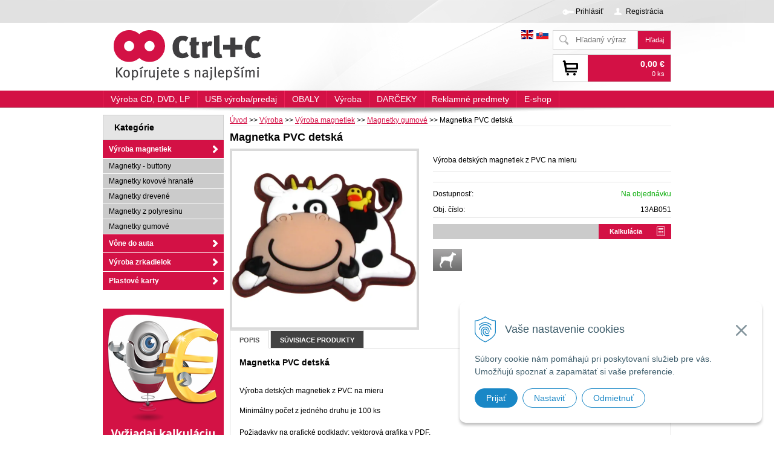

--- FILE ---
content_type: text/html; charset=windows-1250
request_url: https://www.ctrl-c.sk/akcie-a-novinky/vyroba-detskych-magnetiek-z-pvc-na-mieru/p-2013.xhtml
body_size: 11140
content:
<!DOCTYPE html>
<!--[if lt IE 7 ]> <html lang="sk" class="ie6"> <![endif]-->
<!--[if IE 7 ]>    <html lang="sk" class="ie7"> <![endif]-->
<!--[if IE 8 ]>    <html lang="sk" class="ie8"> <![endif]-->
<!--[if IE 9 ]>    <html lang="sk" class="ie9"> <![endif]-->
<!--[if (gt IE 9)|!(IE)]><!--><html lang="sk" class="normal"><!--<![endif]-->
<head>
<meta http-equiv="X-UA-Compatible" content="IE=edge,chrome=1">
<meta name="viewport" content="width=device-width,initial-scale=1">

		<meta charset="windows-1250" />
		<title>Magnetka PVC detská | Akcie a novinky | CTRL + C, s.r.o.</title>
		<meta name="description" content="Výroba detských magnetiek z PVC na mieru" />
		<meta name="keywords" content="Výroba magnetiek na mieru, 3D soft PVC magnet, fridge magnet, reklamné magnetky, ,ctrl+c, eshop, kopírovanie, výroba, duplikovanie, CD, DVD, BD, LP, výroba USB, SD karty, reklamné predmety, ," />
		<meta name="robots" content="index,follow" />
		<meta name="googlebot" content="index,follow" />
		<meta name="author" content="WEBYGROUP.sk - Tvorba webov a eshopov" />
		<meta name="generator" content="Unisite 8.20.0 #281025" />
		<meta property="og:type" content="og:product" />
		<meta property="og:title" content="Magnetka PVC detská" />
		<meta property="og:url" content="https://www.ctrl-c.sk/akcie-a-novinky/vyroba-detskych-magnetiek-z-pvc-na-mieru/p-2013.xhtml" />
		<meta property="og:locale" content="sk_SK" />
		<meta property="og:site_name" content="CTRL + C, s.r.o." />
		<meta name="twitter:domain" content="www.ctrl-c.sk" />
		<meta property="og:image" content="https://www.ctrl-c.sk/obchod_homedir/data/1604/obrazky/Magnetka-PVC.png" />
		<meta property="og:description" content="Výroba detských magnetiek z PVC na mieru" />
		<meta property="product:price:amount" content="0" />
		<meta property="product:price:currency" content="EUR" />
		<meta itemprop="name" content="Magnetka PVC detská" />
		<meta itemprop="description" content="Výroba detských magnetiek z PVC na mieru" />
		<meta itemprop="image" content="https://www.ctrl-c.sk/obchod_homedir/data/1604/obrazky/Magnetka-PVC.png" />
		<meta name="twitter:card" content="product" />
		<meta name="twitter:title" content="Magnetka PVC detská" />
		<meta name="twitter:image" content="https://www.ctrl-c.sk/obchod_homedir/data/1604/obrazky/Magnetka-PVC.png" />
		<meta name="twitter:label1" content="Cena" />
		<meta name="twitter:data1" content="0" />
		<meta name="twitter:label2" content="Mena" />
		<meta name="twitter:data2" content="" />

		<link href="https://www.ctrl-c.sk/Data/1796/favicon.ico" type="image/x-icon" rel="icon" />
		<link href="https://www.ctrl-c.sk/Data/1796/favicon.ico" type="image/x-icon" rel="shortcut icon" />
		<link rel="stylesheet" type="text/css" href="/Data/1796/Cache/Css/site_399ceb59.css" />
		<link rel="stylesheet" type="text/css" href="/Data/1796/Cache/Css/default_css_2dfd8432.css" />
		<link rel="stylesheet" type="text/css" href="/SiteJay2.0/JScript/Fancybox3/jquery.fancybox.min.css" />
		<link rel="stylesheet" type="text/css" href="/Data/1796/Cache/Css/cycle_style_f6a023c5.css" />
		<link rel="stylesheet" type="text/css" href="/Data/1796/Cache/Css/cycle_style_5416bccd.css" />
		<link rel="stylesheet" type="text/css" href="https://www.ctrl-c.sk/SiteJay2.0/JScript/PriceSliderNew/price-slider-new.css" />
		<link rel="stylesheet" type="text/css" href="/Data/1796/Cache/Css/cycle_style_c14eb562.css" />
		<link rel="stylesheet" type="text/css" href="/Data/1796/Cache/Css/cycle_style_530b3151.css" />
		<script src="/SiteJay2.0/jquery-3.7.1.min.js"></script>
		<script src="/SiteJay2.0/JScript/Fancybox3/jquery.fancybox.min.js"></script>
		<script src="/SiteJay2.0/JScript/jquery.mousewheel-3.0.6.pack.js"></script>
		<script src="/Data/1796/Cache/Script/common_5fecc569.js"></script>
		<script src="/Data/1796/Cache/Script/CookieConsent_6224c920.js"></script>
		<script src="/Data/1796/Cache/Script/custom_33caab49.js"></script>
		<script src="/Data/1796/Cache/Script/categories_menu_script_3eefc370.js"></script>
		<script src="/Data/1796/Cache/Script/jquery.cycle.all.min_debcca45.js"></script>
		<script src="/Data/1796/Cache/Script/cfg_cycle_978f790d.js"></script>
		<script src="/Data/1796/Cache/Script/cfg_cycle_f3f312ee.js"></script>
		<script src="/Data/1796/Cache/Script/shop_content_scripts_977977c1.js"></script>
		<script src="https://www.ctrl-c.sk/SiteJay2.0/JScript/PriceSliderNew/price-slider-new.js"></script>
		<script src="/Data/1796/Cache/Script/cfg_cycle_b05ecdfb.js"></script>
		<script src="/Data/1796/Cache/Script/cfg_cycle_23ed000a.js"></script>

<link rel="stylesheet" type="text/css" href="/Data/default/UserFiles/font-awesome/css/font-awesome.min.css" rel="preload" as="style">
<!--[if (gte IE 6)&(lte IE 8)]>
  <script type="text/javascript" src="https://www.ctrl-c.sk/Data/1796/UserFiles/js/selectivizr-min.js"></script>
<![endif]--> 
<script src="/SiteJay2.0/jquery_tipsy.js"></script>
<script src="https://www.ctrl-c.sk/Data/1796/UserFiles/js/jquery.tools.min.js"></script>
<script src="https://www.ctrl-c.sk/Data/1796/UserFiles/js/jquery.jcarousel.min.js"></script>
<script src="https://www.ctrl-c.sk/Data/1796/UserFiles/js/fold-to-ascii.min.js"></script>
<script src="https://www.ctrl-c.sk/Data/1796/UserFiles/js/main5.js?v=3"></script>
</head>
<body id="page34548" class="home">

<div id="banner-top">
<div id="sjm-s-banner-top"></div>
</div>
<div id="container-main">
	<div id="top-bar"></div>
	<div id="header">
		<div id="head">
		  <div class="center-outer head">
		  	<div class="center-out">
				<div class="center-inner">
				  <p id="logo"><a href="/"><img src="https://www.ctrl-c.sk/Data/1796/UserFiles/images/logo.png" alt="CTRL + C, s.r.o."></a></p>
				  
				</div>
			</div>
		  </div>
		  <div class="center-outer wrap">
		  	<div class="center-out">
				<div class="center-inner">
				  <div id="ico-search"><a href="javascript:void(0)">Hľadať<span class="ic"><!----></span></a></div>
				  <div id="main-login">
<div id="sjm-s-login-top"><div class="Shop-login">
	
		<ul class="not-logged">
			<li class="user"><a href="https://www.ctrl-c.sk/akcie-a-novinky/action/enterlogin.xhtml" rel="nofollow">Prihlásiť</a></li>
			
				<li class="reg"><a href="https://www.ctrl-c.sk/akcie-a-novinky/action/registration.xhtml" rel="nofollow">Registrácia</a></li>
			
			
		</ul>
	
	
</div>
</div>
</div>
				  <div id="main-cart">
<div id="sjm-s-kosik"><div id="kosik">
     <a href="https://www.ctrl-c.sk/akcie-a-novinky/action/cart.xhtml" class="caq-0">          
     <span class="kosik-ico"><span class="ic"><!----></span></span>
     <span class="kosik-obsah">
         <span class="kosik-cena">0,00 €</span>
         <span class="kosik-ks">0 ks</span>
     </span>
     </a>
</div></div>
</div>
				  <div id="prekladac-div">
					<a href="javascript:change_language_my('en')"><img src="/Data/default/UserFiles/flag-icon/flags/4x3/gb.svg" width="20" height="15"></a>
					<a href="javascript:set_original()"><img src="/Data/default/UserFiles/flag-icon/flags/4x3/sk.svg" width="20" height="15"></a>
				  </div>
			  </div>
			</div>
		  </div>
		  <div id="main-search">
<div id="sjm-s-vyhladavanie">
	
                <script type="text/javascript">
                    /* <![CDATA[ */

                    displayBoxIndex = -1;
                    var SearchNavigate = function(diff) {
                        displayBoxIndex += diff;
                        var oBoxCollection = $(".suggestSearchContent:not(.suggestSearchHeader):not(.suggestSearchFooter) p");
                        if(!oBoxCollection.length){
                            return;
                        }
                        if (displayBoxIndex >= oBoxCollection.length)
                            displayBoxIndex = 0;
                        if (displayBoxIndex < 0)
                            displayBoxIndex = oBoxCollection.length - 1;
                        var cssClass = "search-selected-item";
                        oBoxCollection.removeClass(cssClass).eq(displayBoxIndex).addClass(cssClass);
                        oBoxCollection.eq(displayBoxIndex)[0].scrollIntoView({ 
                            block: 'nearest',
                            inline: 'nearest',
                            behavior: 'smooth'
                        });
                    }

                        var timeoutsearch;
                        function getXmlHttpRequestObject() {
                            if (window.XMLHttpRequest) {
                                return new XMLHttpRequest();
                            } else if(window.ActiveXObject) {
                                return new ActiveXObject("Microsoft.XMLHTTP");
                            } else {
                            }
                        }

                        var searchReq = getXmlHttpRequestObject();

                        function searchSuggest() {
                            if (searchReq.readyState == 4 || searchReq.readyState == 0) {
                                var str = escape(encodeURI(document.getElementById('searchstringid').value));
                                //$('#search_suggest').html('<div class="suggest_wrapper loading"><img src="/Images/loading.gif" alt="loading" /></div>');
                                var stockOnly = '0';
                                if (document.getElementById('searchStockOnlyId') != null && document.getElementById('searchStockOnlyId').checked == true)
                                    stockOnly = '1';

                                searchReq.open("GET", 'https://www.ctrl-c.sk/suggestsearch/chckprm/suggest/search/' + str + '/stock/' + stockOnly + '.xhtml', true);
                                searchReq.onreadystatechange = handleSearchSuggest;
                                searchReq.send(null);
                            }
                            clearTimeout(timeoutsearch);
                        }

                        function handleSearchSuggest() {
                            if (searchReq.readyState == 4) {
                                var ss = document.getElementById('search_suggest')
                                ss.innerHTML = '';
                                ss.innerHTML = searchReq.responseText;

                                if(ss.innerHTML.length)
                                    ss.innerHTML = '<div class="suggest_wrapper">' + ss.innerHTML + '</div>';
                            }
                        }

                        $(document).ready(function(){

                            $('body').on('click', function () {
                                $('#search_suggest').html('');
                            });

                            $('form.search').on('click', function(e){
                                e.stopPropagation();
                            });

                            $('#searchstringid').attr('autocomplete','off').on('keyup click', function(e) {

                                if (e.keyCode == 40)
                                {
                                    e.preventDefault()
                                    SearchNavigate(1);
                                }
                                else if(e.keyCode==38)
                                {
                                    e.preventDefault()
                                    SearchNavigate(-1);
                                } else if(e.keyCode==13){

                                    if($("p.search-selected-item").length){
                                        e.preventDefault();
                                        location.href=$("p.search-selected-item a").attr("href");
                                    }

                                } else {
                                    if(timeoutsearch) {
                                        clearTimeout(timeoutsearch);
                                        timeoutsearch = null;
                                    }
                                    if($.trim($("#searchstringid").val()) !== ""){
                                        timeoutsearch = setTimeout(searchSuggest, 200);
                                    }
                                    else {
                                        var ss = document.getElementById('search_suggest')
                                        ss.innerHTML = '';                                    
                                    }
                                }
                            });
                        });
                    /* ]]> */
                </script>

<form action="https://www.ctrl-c.sk/index.php?page=34548" method="get" class="search">
  <span class="input"><input type="text" name="searchstring" value="" class="SearchInput" id="searchstringid" placeholder="Hľadaný výraz" /><input type="hidden" name="searchtype" value="all" /></span>
  <input type="hidden" name="searchsubmit" value="1" />
  <div id="search_suggest"></div>
    
  <span class="submit"><input type="hidden" name="action" value="search" /><input type="hidden" name="cid" value="0" /><input type="hidden" name="page" value="34548" /><input type="submit" name="searchsubmit" value="Hľadaj" class="SearchSubmit" /></span>  
</form></div>
</div>
		  <div class="clear"></div>
		</div><!--  end head -->
	</div><!--  end header -->
	<div id="container-outer">		
		<div id="container">
				<div id="banner-in">
<div id="sjm-s-banner-in"></div>
</div>
				<div id="content">
					<div class="base-modulebox">
	
	
	<div class="base-modulebox-content">
<div id="sjm-d-71876">        <div class="ShopContent">
<!-- SJ_Modules_Shop_Content ***start*** -->
	
            <div class="ShopProductParentCategories">
                <ul itemprop="breadcrumb" itemscope itemtype="http://schema.org/BreadcrumbList">
                    
                    <li itemprop="itemListElement" itemscope itemtype="http://schema.org/ListItem">
                        <a href="/" itemprop="item"><span itemprop="name">Úvod</span></a>
                        <meta itemprop="position" content="1" />
                    </li>
                    <li><span class="separator">&gt;&gt;</span></li>
                    <li itemprop="itemListElement" itemscope itemtype="http://schema.org/ListItem">
                        <a href="https://www.ctrl-c.sk/akcie-a-novinky/vyroba/c-4.xhtml" itemprop="item"><span itemprop="name">Výroba</span></a>
                        <meta itemprop="position" content="2" />
                    </li>
                    <li><span class="separator">&gt;&gt;</span></li>
                    <li itemprop="itemListElement" itemscope itemtype="http://schema.org/ListItem">
                        <a href="https://www.ctrl-c.sk/akcie-a-novinky/vyroba-magnetiek/c-133.xhtml" itemprop="item"><span itemprop="name">Výroba magnetiek</span></a>
                        <meta itemprop="position" content="3" />
                    </li>
                    <li><span class="separator">&gt;&gt;</span></li>
                    <li itemprop="itemListElement" itemscope itemtype="http://schema.org/ListItem">
                        <a href="https://www.ctrl-c.sk/akcie-a-novinky/magnetky-gumove/c-221.xhtml" itemprop="item"><span itemprop="name">Magnetky gumové</span></a>
                        <meta itemprop="position" content="4" />
                    </li>
                    <li><span class="separator">&gt;&gt;</span></li>
                    <li itemprop="itemListElement" itemscope itemtype="http://schema.org/ListItem">
                        <span itemprop="name">Magnetka PVC detská</span>
                        <meta itemprop="position" content="5" />
                    </li>
                </ul>
            </div>


 
 
     
 
 
 
 
 
 
     
 
 




   




<div class="ShopProductView">
	<h1>Magnetka PVC detská</h1>
	<div class="Product">
		<div>
	    	<div class="ProductLeft">
	            <div class="ProductImage" id="MainProductImage">
	            	<div class="photo-gallery"><a href="/obchod_homedir/data/1604/obrazky/Magnetka-PVC.png" title="Magnetka PVC detská" data-fancybox="gallery"><img src="/obchod_homedir/data/1604/obrazky/Magnetka-PVC.png" alt="Magnetka PVC detská" id="ProductImage2013" /></a></div>
	                <div class="sticker">	                    
	                    
	                    
	                    
	                    	                    
	                </div>
	            </div>
	            
	        	<div class="clear"></div>
	        </div>
	    </div>
		<div class="ProductDescription">
        	
             
                <form action="/vyziadaj-kalkulaciu.xhtml" method="post">
                        <input type="hidden" name="a46baa1eac1ec6e1bc510be5f9cf659a" value="Magnetka PVC detská" />
<input type="hidden" name="04d61b50b9421d2d320e839950bf35e6" value="13AB051" />
                
            
	           	<p class="small-description">Výroba detských magnetiek z PVC na mieru</p>
            
			<dl id="productParameters">
            	
                
                
                
                    
                    
                
                
                
				
				
								   
	                              
				
                <dt class="separator">&nbsp;</dt><dd class="separator"></dd>
                
                    
	                        
	                            <dt>Dostupnosť:</dt><dd id="StockCountText2013">                        <span style="color: #00aa00">Na objednávku</span></dd>
	                        
	                	
                
                
                <dt>Obj. číslo:</dt><dd class="ordn" id="OrderNumber2013">13AB051</dd>                                                                
                
				
					
				                
			</dl>
			
			
			
            
            <div class="ShopIcons">
            	
			
                <div class="ProductButtons kalkbutton">
               		<button type="submit"><span class="addtext">Kalkulácia</span><span class="icon"><!----></span></button>                    
                </div>
				
			</div>
            
			
			<div class="clear"></div>
            <div class="advance-box">            	
				                   		
		                	
							<div class="ProductWatchDog" id="ProductWatchDog2013">
		                		<a href="#" id="SetWatchDog" title="Strážny pes" class="tipsy-s">
		                			<span>Nastavte si strážneho psa.</span>
		                		</a>
		                		<div class="SetWatchDog" style="display: none;">
		                   			
			                			<p class="WatchDogEmail">
			                				Vaša emailová adresa <input type="text" name="watchDogEmail" class="noEnterSubmit" />
			                			</p>
				                	
			                		
		                			<p class="WatchDogPrice">
			                			Upozorni ma keď cena klesne pod <input type="text" name="WatchDogPriceLimit" class="noEnterSubmit" />€
			                			<button type="submit" name="SetWatchDogPrice">Nastav</button>
			                		</p>
		                		</div>
							</div>
		                	
		                	                    	
                    
                
                
                
					
          	</div>
            </form>
			<div id="special_buttons">            	
                <div class="addthis_toolbox addthis_default_style ">
					<a class="addthis_button_facebook_like" fb:like:layout="button_count"></a>
					<a class="addthis_button_google_plusone" g:plusone:size="medium"></a>
                </div>
                <script type="text/javascript" src="http://s7.addthis.com/js/300/addthis_widget.js#pubid=xa-4f0318184aa5096b"></script>
				<div class="clear"></div>
            </div>
		</div>
		<div class="clear"></div>
		<ul class="tabs">
		  <li><a href="#popis">Popis</a></li>
          <li><a href="#odporucame">Súvisiace produkty</a></li>
		  
          
          
          
		</ul>
		<div class="panes">
		  <div class="pane DetailDescription">
          		<h2>Magnetka PVC detská</h2>
             	<div id="productparams">
                  <table>
				  
					
					
					
					
                    
                    
                    

                    
                    
                    
                    
                    
                    
                    
					
					
					
					
					
					
					
					
					
					
					
                    
                    
                    
                    
                    
                    
                    
                    
                    
                    
                    
                    
                    
                    
                    
                    
                    
                    
                    
                    
                    
                    
                    
                    </table>

				</div>                 
                <p class="smalldesc">Výroba detských magnetiek z PVC na mieru</p>
                Minimálny počet z jedného druhu je 100 ks<br/><br/>Požiadavky na grafické podklady: vektorová grafika v PDF.<br/>      - vieme vám poskytnúť pomoc pri grafickej úprave do tlačovej podoby. Cena grafikej práce je 22 € / hod<br/>      - výslednú cenu grafickej práce konzultujeme vopred, na základe odhadu náročnosti<br/>      - v takom prípade je nutné mať čo najpresnejšiu prestavu o výsledku, napríklad obrázok, prípadne skicu.<br/><br/>Cenová ponuka: stanovujeme ju na základe vašich požiadaviek a predstavy. <br/>K naceneniu potrebujeme vedieť počet kusov, rozmer magnetky, počet farieb, prípadne vidieť grafický návrh.<br/><br/>Orientačné ceny: pre rozmer 80 x 40 cm, hrúbka 0,4mm, plnovafebná potlač<br/>1,99 €  počet 300 ks<br/>1,60 €  počet 500 ks<br/>1,30 €  počet 1 000 ks<br/><br/>Dodacie podmieny:<br/>     - grafická príprava (ak je potrebná): 2 - 3 pracovné dni<br/>     - výroba vzorky a následné zaslanie fotodokumentácie: 7 pracovnch dní<br/>     - výroba a doručenie: 14 - 18 kalendárnych dní<br/>
             <div class="clear"></div>
			</div>
            
				<div class="pane" id="odporucame">
                	<h2>Súvisiace produkty</h2>
					<div></div>
					<div class="clear"></div>
				</div>
			
			
            
            
            				 
		  <div class="clear"></div>
		</div>
	<div class="clear"></div>

	</div>
</div>


 	<div id="ProductWatchDogTemplates" style="display: none;">
		<div id="ProductWatchDogNotSet">
    		<a href="#" id="SetWatchDog">
    			<p>Nastavte si strážneho psa.</p>
    		</a>
    		<div class="SetWatchDogTemp" style="display: none;">
        		
    			<p class="WatchDogPrice">
        			Upozorni ma keď cena klesne pod <input type="text" name="WatchDogPriceLimit" />€
        			<button type="submit" name="SetWatchDogPrice">Nastav</button>
        		</p>
    		</div>
		</div>
		<div id="ProductWatchDogPrice">
			<a href="#" id="SetWatchDog" title="Strážny pes" class="tipsy-s">
		    	<span>Nastavte si strážneho psa.</span>
		    </a>
		    <div class="SetWatchDog" style="display: none;">
	    		<p class="wdis">
	    			Strážny pes Vás upozorní , keď cena klesne pod <span id="ProductWatchDogPriceLimit"></span>
	    			<a href="">Zrušiť</a>
	    		</p>
	    	</div>
		</div>
		<div id="ProductWatchDogStock">
			<a href="#" id="SetWatchDog" title="Strážny pes" class="tipsy-s">
		    	<span>Nastavte si strážneho psa.</span>
		    </a>
		    <div class="SetWatchDog" style="display: none;">
	    		<p class="wdis">
	    			Strážny pes Vás upozorní , keď sa produkt naskladní
	    			<a href="">Zrušiť</a>
	    		</p>
    		</div>
		</div>
	</div>



            <script type="text/javascript">
                let prqufbox = 'L3NlcnZpY2VzL3Byb2R1Y3RzLXF1ZXN0aW9ucy8/aWQ9MjAxMyZzPTc1MWhsODQzcTF1MTZ1NWwxNGRoYTA2Mzd0';
            </script>


	<div class="SeenProducts"><div class="Row">
	<div class="RowContent">
		<div class="Product">
			<div class="ProductImage">
				<a href="https://www.ctrl-c.sk/akcie-a-novinky/vyroba-detskych-magnetiek-z-pvc-na-mieru/p-2013.xhtml"><img src="/obchod_homedir/data/1604/obrazky/male_obrazky/Magnetka-PVC.png" alt="Magnetka PVC detská" title="Magnetka PVC detská" /></a>
			</div>
			<h3><a href="https://www.ctrl-c.sk/akcie-a-novinky/vyroba-detskych-magnetiek-z-pvc-na-mieru/p-2013.xhtml" title="Magnetka PVC detská">Magnetka PVC detská</a></h3>
		</div>
	</div>
</div></div>


<!-- SJ_Modules_Shop_Content ***end*** --></div></div>
</div>
</div>
<div id="sjm-d-83155"><form method="post" action="https://www.ctrl-c.sk/akcie-a-novinky/vyroba-detskych-magnetiek-z-pvc-na-mieru/p-2013.xhtml?a=send#form-964" enctype="multipart/form-data" class="QuerySheetForm" id="form-964"><table class="QuerySheet"><tr><th colspan="2" class="QuerySheetTitle">Kontaktný formulár k produktu</th></tr><tr class="QuerySheetLine1"><td class="QuerySheetQuery">Produkt <span class="QuerySheetQueryRequired" title="Tento údaj je povinný">*</span></td><td class="QuerySheetAnswer"><input class="sj-var-string" type="text" name="da521b40db09289b1bf14d9134bbafcd" value="" /></td></tr><tr class="QuerySheetLine2"><td class="QuerySheetQuery">Meno a priezvisko <span class="QuerySheetQueryRequired" title="Tento údaj je povinný">*</span></td><td class="QuerySheetAnswer"><input class="sj-var-string" type="text" name="fbd2e531fb67bc948cb247450ea4e613" value="" /></td></tr><tr class="QuerySheetLine3"><td class="QuerySheetQuery">Telefón</td><td class="QuerySheetAnswer"><input class="sj-var-string" type="text" name="41fef593ddeaf942a2dab79a79f4fb2c" value="" /></td></tr><tr class="QuerySheetLine4"><td class="QuerySheetQuery">Email <span class="QuerySheetQueryRequired" title="Tento údaj je povinný">*</span></td><td class="QuerySheetAnswer"><input class="sj-var-string" type="text" name="ce8ae9da5b7cd6c3df2929543a9af92d" value="" /></td></tr><tr class="QuerySheetLine5"><td class="QuerySheetQuery">Vaša správa <span class="QuerySheetQueryRequired" title="Tento údaj je povinný">*</span></td><td class="QuerySheetAnswer"><textarea class="sj-var-text"  name="5995f4a65d588f5abd87685530adfbd4" cols="60" rows="10"  ></textarea></td></tr><tr class="QuerySheetLine6"><td class="QuerySheetQuery">Odpíšte kód z obrázka</td><td class="QuerySheetAnswer">
		<div class="Verify">
		<img src="/Data/Images/Verify/6ff9f942.gif" alt="verify" style="vertical-align:bottom;width:50px;height:24px;" />
		<input name="f697ac61f75aca946fd55e671feb18d9" type="text" size="3" maxlength="3" value="" class="Verify" required />
		<input name="f697ac61f75aca946fd55e671feb18d9_verify" type="hidden" value="7663084c56170c0f9523eaef1d8137bb" />
		</div>
		</td></tr><tr><th colspan="2" class="QuerySheetFoot"><input type="submit" value="Odoslať" /><input type="reset" value="Zrušiť" /><input type="hidden" name="__sj_querysheetid" value="964" /><input type="hidden" name="__sj_querysheetsend" value="true" /></th></tr></table></form></div>

				</div><!--  end content -->
				<div id="left">		
					<div class="basic003" id="kategorie-obchodu">
						<div class="title"><h3>Kategórie<a href="javascript:void(0)"><!----></a></h3></div>
						<div class="content">
<div id="sjm-s-kategorie-obchodu">


	<h2>Výroba</h2><ul id="ul_id_133" class="Cat"><li id="Item-133"><a href="https://www.ctrl-c.sk/akcie-a-novinky/vyroba-magnetiek/c-133.xhtml">Výroba magnetiek</a><ul id="ul_id_217"><li id="Item-217"><a href="https://www.ctrl-c.sk/akcie-a-novinky/magnetky-buttony/c-217.xhtml">Magnetky - buttony</a></li><li id="Item-218"><a href="https://www.ctrl-c.sk/akcie-a-novinky/magnetky-kovove-hranate/c-218.xhtml">Magnetky kovové hranaté</a></li><li id="Item-219"><a href="https://www.ctrl-c.sk/akcie-a-novinky/magnetky-drevene/c-219.xhtml">Magnetky drevené</a></li><li id="Item-220"><a href="https://www.ctrl-c.sk/akcie-a-novinky/magnetky-z-polyresinu/c-220.xhtml">Magnetky z polyresinu</a></li><li id="Item-221" class="selected"><a href="https://www.ctrl-c.sk/akcie-a-novinky/magnetky-gumove/c-221.xhtml">Magnetky gumové</a></li></ul></li><li id="Item-163"><a href="https://www.ctrl-c.sk/akcie-a-novinky/vone-do-auta/c-163.xhtml">Vône do auta</a></li><li id="Item-227"><a href="https://www.ctrl-c.sk/akcie-a-novinky/vyroba-zrkadielok/c-227.xhtml">Výroba zrkadielok</a></li><li id="Item-5"><a href="https://www.ctrl-c.sk/akcie-a-novinky/plastove-karty/c-5.xhtml">Plastové karty</a></li></ul>
</div>
</div>
					</div>
					<div class="kalkulacia">
<div id="sjm-s-kalkulacia"><a href="/vyziadaj-kalkulaciu-formular.xhtml"><img alt="" src="/Data/1796/UserFiles/banner/Vyziadaj kalkulaciu.png" style="width: 200px; height: 226px; float: left;" /></a></div>
</div>	
					
					<div class="mbh"></div>
						
				</div><!--  end left -->
				<div class="clear"></div>
				<div id="banner-left">
<div id="sjm-s-banner-lavy"></div>
</div>
				<div id="banner-right">
<div id="sjm-s-banner-pravy"></div>
</div>
		</div><!--  end container -->
		<div class="basic003 mbmenu" id="category-menu">
			<div class="title"><h3>Kategórie<a href="javascript:void(0)"><!----></a></h3></div>
			<div class="content">
<div id="sjm-s-menu-kategorie"><ul class="Cat">
	<li class="li-1">
	<a href="https://www.ctrl-c.sk/akcie-a-novinky/vyroba-cd-dvd-lp/c-1.xhtml">
		Výroba CD, DVD, LP
		<span></span>
	</a>
	<div class="sub-content" style="display: none;">
		
			<div class="col col1">
				
	<h3>Nakupovať podľa kategórie</h3>





<ul>
	<li>
	<a href="https://www.ctrl-c.sk/akcie-a-novinky/vyroba-cd/c-17.xhtml">Výroba CD</a>
</li><li>
	<a href="https://www.ctrl-c.sk/akcie-a-novinky/vyroba-dvd/c-25.xhtml">Výroba DVD</a>
</li><li>
	<a href="https://www.ctrl-c.sk/akcie-a-novinky/vyroba-lp/c-2.xhtml">Výroba LP</a>
</li><li>
	<a href="https://www.ctrl-c.sk/akcie-a-novinky/merch/c-252.xhtml">Merch</a>
</li>
</ul>
			</div>
		
		
			<div class="col col2">
				



	<h3>Akciové produkty</h3>


<ul>
	<li>
	<a href="https://www.ctrl-c.sk/akcie-a-novinky/action/addprd/cid/1/actval/1.xhtml" title="Akciové produkty">Akciové produkty</a>
</li><li>
	<a href="https://www.ctrl-c.sk/akcie-a-novinky/action/addprd/cid/1/newval/1.xhtml" title="Novinky">Novinky</a>
</li><li>
	<a href="https://www.ctrl-c.sk/akcie-a-novinky/action/addprd/cid/1/sellval/1.xhtml" title="Výpredaj">Výpredaj</a>
</li><li>
	<a href="https://www.ctrl-c.sk/akcie-a-novinky/action/addprd/cid/1/topoffer/1.xhtml" title="Top ponuka">Top ponuka</a>
</li>
</ul>
			</div>
		
		
		
		
	</div>
</li><li class="li-3">
	<a href="https://www.ctrl-c.sk/akcie-a-novinky/usb-vyroba-predaj/c-3.xhtml">
		USB výroba/predaj
		<span></span>
	</a>
	<div class="sub-content" style="display: none;">
		
			<div class="col col1">
				
	<h3>Nakupovať podľa kategórie</h3>





<ul>
	<li>
	<a href="https://www.ctrl-c.sk/akcie-a-novinky/usb-drevo-bez-loga/c-234.xhtml">USB DREVO bez loga</a>
</li><li>
	<a href="https://www.ctrl-c.sk/akcie-a-novinky/usb-kov-bez-loga/c-235.xhtml">USB KOV bez loga</a>
</li><li>
	<a href="https://www.ctrl-c.sk/akcie-a-novinky/usb-koza-bez-loga/c-237.xhtml">USB KOŽA bez loga</a>
</li><li>
	<a href="https://www.ctrl-c.sk/akcie-a-novinky/usb-plast-bez-loga/c-236.xhtml">USB PLAST bez loga</a>
</li><li>
	<a href="https://www.ctrl-c.sk/akcie-a-novinky/usb-sperk/c-238.xhtml">USB ŠPERK</a>
</li><li>
	<a href="https://www.ctrl-c.sk/akcie-a-novinky/usb-sada-svadba/c-233.xhtml">USB sada SVADBA</a>
</li><li>
	<a href="https://www.ctrl-c.sk/akcie-a-novinky/usb-sada-skola/c-286.xhtml">USB sada ŠKOLA</a>
</li><li>
	<a href="https://www.ctrl-c.sk/akcie-a-novinky/usb-na-objednavku/c-130.xhtml">USB na objednávku</a>
</li><li>
	<a href="https://www.ctrl-c.sk/akcie-a-novinky/filmove-a-rozpravkove-usb/c-169.xhtml">Filmové a rozprávkové USB</a>
</li><li>
	<a href="https://www.ctrl-c.sk/akcie-a-novinky/usb-gravir-potlac/c-244.xhtml">USB gravír / potlač</a>
</li><li>
	<a href="https://www.ctrl-c.sk/akcie-a-novinky/usb-na-mieru/c-124.xhtml">USB na mieru</a>
</li><li>
	<a href="https://www.ctrl-c.sk/akcie-a-novinky/potlac-usb/c-126.xhtml">Potlač USB</a>
</li><li>
	<a href="https://www.ctrl-c.sk/akcie-a-novinky/video-karty-s-lcd/c-166.xhtml">VIDEO karty s LCD</a>
</li>
</ul>
			</div>
		
		
			<div class="col col2">
				



	<h3>Akciové produkty</h3>


<ul>
	<li>
	<a href="https://www.ctrl-c.sk/akcie-a-novinky/action/addprd/cid/3/actval/1.xhtml" title="Akciové produkty">Akciové produkty</a>
</li><li>
	<a href="https://www.ctrl-c.sk/akcie-a-novinky/action/addprd/cid/3/newval/1.xhtml" title="Novinky">Novinky</a>
</li><li>
	<a href="https://www.ctrl-c.sk/akcie-a-novinky/action/addprd/cid/3/sellval/1.xhtml" title="Výpredaj">Výpredaj</a>
</li><li>
	<a href="https://www.ctrl-c.sk/akcie-a-novinky/action/addprd/cid/3/topoffer/1.xhtml" title="Top ponuka">Top ponuka</a>
</li>
</ul>
			</div>
		
		
		
		
	</div>
</li><li class="li-192">
	<a href="https://www.ctrl-c.sk/akcie-a-novinky/obaly/c-192.xhtml">
		OBALY
		<span></span>
	</a>
	<div class="sub-content" style="display: none;">
		
			<div class="col col1">
				
	<h3>Nakupovať podľa kategórie</h3>





<ul>
	<li>
	<a href="https://www.ctrl-c.sk/akcie-a-novinky/boxy-na-usb/c-239.xhtml">BOXY na USB</a>
</li><li>
	<a href="https://www.ctrl-c.sk/akcie-a-novinky/obaly-cd-dvd-bd-mc-lp/c-63.xhtml">Obaly CD / DVD / BD / MC / LP</a>
</li><li>
	<a href="https://www.ctrl-c.sk/akcie-a-novinky/plechove-boxy/c-179.xhtml">Plechové boxy</a>
</li><li>
	<a href="https://www.ctrl-c.sk/akcie-a-novinky/uniframe-3d-ramik/c-210.xhtml">UNIFRAME - 3D rámik</a>
</li><li>
	<a href="https://www.ctrl-c.sk/akcie-a-novinky/flasky-rozprasovace/c-247.xhtml">Fľašky, rozprašovače</a>
</li><li>
	<a href="https://www.ctrl-c.sk/akcie-a-novinky/vrecka-a-vrecuska/c-248.xhtml">VRECKÁ a VRECÚŠKA</a>
</li><li>
	<a href="https://www.ctrl-c.sk/akcie-a-novinky/krabice-skladacie/c-251.xhtml">KRABICE skladacie</a>
</li><li>
	<a href="https://www.ctrl-c.sk/akcie-a-novinky/vypln-do-obalov/c-285.xhtml">Výplň do obalov</a>
</li>
</ul>
			</div>
		
		
			<div class="col col2">
				



	<h3>Akciové produkty</h3>


<ul>
	<li>
	<a href="https://www.ctrl-c.sk/akcie-a-novinky/action/addprd/cid/192/actval/1.xhtml" title="Akciové produkty">Akciové produkty</a>
</li><li>
	<a href="https://www.ctrl-c.sk/akcie-a-novinky/action/addprd/cid/192/newval/1.xhtml" title="Novinky">Novinky</a>
</li><li>
	<a href="https://www.ctrl-c.sk/akcie-a-novinky/action/addprd/cid/192/sellval/1.xhtml" title="Výpredaj">Výpredaj</a>
</li><li>
	<a href="https://www.ctrl-c.sk/akcie-a-novinky/action/addprd/cid/192/topoffer/1.xhtml" title="Top ponuka">Top ponuka</a>
</li>
</ul>
			</div>
		
		
		
		
	</div>
</li><li class="li-4">
	<a href="https://www.ctrl-c.sk/akcie-a-novinky/vyroba/c-4.xhtml">
		Výroba
		<span></span>
	</a>
	<div class="sub-content" style="display: none;">
		
			<div class="col col1">
				
	<h3>Nakupovať podľa kategórie</h3>





<ul>
	<li>
	<a href="https://www.ctrl-c.sk/akcie-a-novinky/vyroba-magnetiek/c-133.xhtml">Výroba magnetiek</a>
</li><li>
	<a href="https://www.ctrl-c.sk/akcie-a-novinky/vone-do-auta/c-163.xhtml">Vône do auta</a>
</li><li>
	<a href="https://www.ctrl-c.sk/akcie-a-novinky/vyroba-zrkadielok/c-227.xhtml">Výroba zrkadielok</a>
</li><li>
	<a href="https://www.ctrl-c.sk/akcie-a-novinky/plastove-karty/c-5.xhtml">Plastové karty</a>
</li>
</ul>
			</div>
		
		
			<div class="col col2">
				



	<h3>Akciové produkty</h3>


<ul>
	<li>
	<a href="https://www.ctrl-c.sk/akcie-a-novinky/action/addprd/cid/4/actval/1.xhtml" title="Akciové produkty">Akciové produkty</a>
</li><li>
	<a href="https://www.ctrl-c.sk/akcie-a-novinky/action/addprd/cid/4/newval/1.xhtml" title="Novinky">Novinky</a>
</li><li>
	<a href="https://www.ctrl-c.sk/akcie-a-novinky/action/addprd/cid/4/sellval/1.xhtml" title="Výpredaj">Výpredaj</a>
</li><li>
	<a href="https://www.ctrl-c.sk/akcie-a-novinky/action/addprd/cid/4/topoffer/1.xhtml" title="Top ponuka">Top ponuka</a>
</li>
</ul>
			</div>
		
		
		
		
	</div>
</li><li class="li-6">
	<a href="https://www.ctrl-c.sk/akcie-a-novinky/darceky/c-6.xhtml">
		DARČEKY
		<span></span>
	</a>
	<div class="sub-content" style="display: none;">
		
			<div class="col col1">
				
	<h3>Nakupovať podľa kategórie</h3>





<ul>
	<li>
	<a href="https://www.ctrl-c.sk/akcie-a-novinky/svadba/c-292.xhtml">SVADBA </a>
</li><li>
	<a href="https://www.ctrl-c.sk/akcie-a-novinky/stuzkova/c-293.xhtml">STUŽKOVÁ</a>
</li>
</ul>
			</div>
		
		
			<div class="col col2">
				



	<h3>Akciové produkty</h3>


<ul>
	<li>
	<a href="https://www.ctrl-c.sk/akcie-a-novinky/action/addprd/cid/6/actval/1.xhtml" title="Akciové produkty">Akciové produkty</a>
</li><li>
	<a href="https://www.ctrl-c.sk/akcie-a-novinky/action/addprd/cid/6/newval/1.xhtml" title="Novinky">Novinky</a>
</li><li>
	<a href="https://www.ctrl-c.sk/akcie-a-novinky/action/addprd/cid/6/sellval/1.xhtml" title="Výpredaj">Výpredaj</a>
</li><li>
	<a href="https://www.ctrl-c.sk/akcie-a-novinky/action/addprd/cid/6/topoffer/1.xhtml" title="Top ponuka">Top ponuka</a>
</li>
</ul>
			</div>
		
		
		
		
	</div>
</li><li class="li-7">
	<a href="https://www.ctrl-c.sk/akcie-a-novinky/e-shop/c-7.xhtml">
		E-shop
		<span></span>
	</a>
	<div class="sub-content" style="display: none;">
		
			<div class="col col1">
				
	<h3>Nakupovať podľa kategórie</h3>





<ul>
	<li>
	<a href="https://www.ctrl-c.sk/akcie-a-novinky/buttony-placky-odznaky-magnetky/c-143.xhtml">Buttony, placky, odznaky, magnetky</a>
</li><li>
	<a href="https://www.ctrl-c.sk/akcie-a-novinky/media-cd-dvd-bd-xdcam/c-8.xhtml">Média CD / DVD / BD / XDCAM</a>
</li><li>
	<a href="https://www.ctrl-c.sk/akcie-a-novinky/cistiace-pripravky-dezinfekcia/c-72.xhtml">Čistiace prípravky, dezinfekcia</a>
</li><li>
	<a href="https://www.ctrl-c.sk/akcie-a-novinky/zdravie-a-krasa/c-80.xhtml">Zdravie a krása</a>
</li><li>
	<a href="https://www.ctrl-c.sk/akcie-a-novinky/oznacenie-tovaru-doplnky/c-82.xhtml">Označenie tovaru, doplnky</a>
</li><li>
	<a href="https://www.ctrl-c.sk/akcie-a-novinky/audio-video/c-90.xhtml">Audio-video</a>
</li><li>
	<a href="https://www.ctrl-c.sk/akcie-a-novinky/hobby-material/c-254.xhtml">HOBBY materiál</a>
</li><li>
	<a href="https://www.ctrl-c.sk/akcie-a-novinky/darcekove-predmety/c-262.xhtml">Darčekové predmety</a>
</li>
</ul>
			</div>
		
		
			<div class="col col2">
				



	<h3>Akciové produkty</h3>


<ul>
	<li>
	<a href="https://www.ctrl-c.sk/akcie-a-novinky/action/addprd/cid/7/actval/1.xhtml" title="Akciové produkty">Akciové produkty</a>
</li><li>
	<a href="https://www.ctrl-c.sk/akcie-a-novinky/action/addprd/cid/7/newval/1.xhtml" title="Novinky">Novinky</a>
</li><li>
	<a href="https://www.ctrl-c.sk/akcie-a-novinky/action/addprd/cid/7/sellval/1.xhtml" title="Výpredaj">Výpredaj</a>
</li><li>
	<a href="https://www.ctrl-c.sk/akcie-a-novinky/action/addprd/cid/7/topoffer/1.xhtml" title="Top ponuka">Top ponuka</a>
</li>
</ul>
			</div>
		
		
		
		
	</div>
</li>
</ul></div>
</div>
		</div>
		
	</div>
	<div id="footer">
	<div id="cols">
			<div class="col">
<div id="sjm-s-kontakt"><h3><strong>CTRL + C, s.r.o.</strong></h3>

<div class="con">
<p>Lipová 52/6<br />
958 04 Partizánske</p>

<p><strong>E-mail:</strong>&nbsp;<a href="mailto:info@ctrl-c.sk">info@ctrl-c.sk</a><br />
<strong>Tel.: +421 (0) 905 354 645</strong></p>
</div></div>
</div>
			<div class="col"><h3>Informácie</h3><div class="con">
<div id="sjm-s-menu"><ul id="m-smenu" class="sjMenu"><li class="no-selected"><a href="https://www.ctrl-c.sk/o-nas.xhtml">O nás</a></li><li class="no-selected"><a href="https://www.ctrl-c.sk/tim-controlc.xhtml">Tím CTRL + C</a></li><li class="selected"><a href="https://www.ctrl-c.sk/akcie-a-novinky.xhtml">Akcie a novinky</a></li><li class="no-selected"><a href="https://www.ctrl-c.sk/aktuality.xhtml">Aktuality</a></li><li class="no-selected"><a href="https://www.ctrl-c.sk/kontakty.xhtml">Kontakty</a></li><li class="no-selected"><a href="https://www.ctrl-c.sk/dotaznik.xhtml">Kontaktný formulár</a></li><li class="no-selected"><a href="https://www.ctrl-c.sk/referencie.xhtml">Referencie</a></li></ul></div>
</div></div>
			<div class="col"><h3>Všetko o nákupe</h3><div class="con">
<div id="sjm-s-menu-o-nakupe"><ul id="m-smenuonakupe" class="sjMenu"><li class="no-selected"><a href="https://www.ctrl-c.sk/obchodne-podmienky.xhtml">Obchodné podmienky</a></li><li class="no-selected"><a href="https://www.ctrl-c.sk/reklamacny-poriadok.xhtml">Reklamačný poriadok</a></li><li class="no-selected"><a href="https://www.ctrl-c.sk/doprava.xhtml">Doprava</a></li><li class="no-selected"><a href="https://www.ctrl-c.sk/platba.xhtml">Platba</a></li><li class="no-selected"><a href="https://www.ctrl-c.sk/ako-nakupovat.xhtml">Ako nakupovať</a></li><li class="no-selected"><a href="https://www.ctrl-c.sk/ako-reklamovat.xhtml">Ako reklamovať</a></li><li class="no-selected"><a href="https://www.ctrl-c.sk/autorske-prava.xhtml">Bezpečnosť a ochrana osobných údajov</a></li><li class="no-selected"><a href="https://www.ctrl-c.sk/reklama.xhtml">Reklama</a></li></ul></div>
</div></div>
			<div class="col"><h3>Technické špecifikácie</h3><div class="con">
<div id="sjm-s-menu-technicke"><ul id="m-smenutechnicke" class="sjMenu"><li class="no-selected"><a href="https://www.ctrl-c.sk/encyklopedia.xhtml">Encyklopedický slovník</a></li></ul></div>

			<div class="loga">
<div id="sjm-s-loga"><a action="" href="https://mall.sk/partner/ctrl-c-s-r-o" rel="noopener" target="_blank"><img alt="Najdete nás i na MALL.SK" height="74" src="https://i.cdn.nrholding.net/document/46896812" width="202" /></a> <a action="" href="https://mall.cz/partner/ctrl-c" rel="noopener" target="_blank"><img alt="Najdete nás i na MALL.CZ" height="74" src="https://i.cdn.nrholding.net/document/46896840" width="202" /></a></div>
</div>	
			</div></div>
			<div class="clear"></div>
		</div>
		
			<div class="clear"></div>
		</div>
		<div class="payments-row">
<div id="sjm-s-platby"></div>
</div>
		<div class="payments-systems">
<div id="sjm-s-splatkove-systemy"></div>
</div>
		<div class="copy"><p>&copy; 2026 CTRL + C, s.r.o. • <a href="http://www.uniobchod.sk" target="_blank" rel="nofollow">tvorba eshopu cez UNIobchod</a>, <a href="http://www.webyhosting.sk" target="_blank" rel="nofollow">webhosting</a> spoločnosti <a href="http://www.webygroup.sk" target="_blank" rel="nofollow">WEBYGROUP</a></p></div>
	</div><!--  end footer -->	
</div><!--  end outer -->

<div id="sjm-sjam_adminpanel"></div>


<script type="text/javascript" src="/Data/default/UserFiles/js/gtranslator.js"></script>
<div id="sj_google_translate_element"></div>

<script type="text/javascript">
	function sjGoogleTranslateElementInit() {
		new google.translate.TranslateElement({
			pageLanguage: 'sk',
			includedLanguages: 'cs,en,de,fr,hu,ru,it'
		}, 'sj_google_translate_element');                            
	}
	$(document).ready(function(){
		$(".sjflggt > a").on("click",function(){
			$(this).parent().addClass("sjflggt_selected").siblings().removeClass("sjflggt_selected");
			$(".sjMenuLanguageList>a>img").attr("src",$("img",this).attr("src"));
			$(".sjMenuLanguageList>ul").attr("style","display:none !important").delay(100).queue(function(){
				$(this).removeAttr("style").dequeue();
			});
		});
	});
</script>
<script type="text/javascript" src="//translate.google.com/translate_a/element.js?cb=sjGoogleTranslateElementInit"></script>
<script>
(function(){
    document.addEventListener("DOMContentLoaded", function(event) {
        let newCookie = new WebyCookie();
newCookie.enabled = true;
newCookie.placement = 'right';
newCookie.smallAcceptButtonName = 'Prijať';
newCookie.smallSettingsButtonName = 'Nastaviť';
newCookie.smallDenyButtonName = 'Odmietnuť';
newCookie.smallDenyButtonShow = true;
newCookie.header = 'Vaše nastavenie cookies';
newCookie.smallDescription = 'Súbory cookie nám pomáhajú pri poskytovaní služieb pre vás. Umožňujú spoznať a zapamätať si vaše preferencie.';
newCookie.closeButtonShow = true;
newCookie.acceptButtonName = 'Prijať všetky cookies';
newCookie.saveButtonName = 'Uložiť nastavenie';
newCookie.denyButtonName = 'Odmietnuť všetky cookies';
newCookie.denyButtonShow = '';
newCookie.description = 'Tento nástroj vám pomôže vybrať a deaktivovať rôzne značky / sledovače / analytické nástroje používané na tejto webovej lokalite. Upozorňujeme, že vypnutím konkrétnej cookies môžete ovplyvniť zobrazenie stránky. Niektoré jej služby potom nemusia správne, alebo vôbec fungovať.';
newCookie.settingsHeader = 'Spravovať moje preferencie cookies';
newCookie.categoriesTabName = 'Kategórie cookies';
newCookie.scriptsTabName = 'Zoznam príjemcov cookies';
newCookie.moreToggleName = 'Viac informácií';
newCookie.lessToggleName = 'Menej informácií';
newCookie.catNecessaryName = 'Nevyhnutne potrebné súbory cookies';
newCookie.catNecessaryDescription = 'Tieto cookies sú nevyhnutné pre správne fungovanie webovej stránky. V našich systémoch ich nemožno vypnúť. Zvyčajne sa nastavujú iba na základe vami vykonaných krokov, ktoré zodpovedajú požiadavke na služby, ako napríklad nastavenie vašich preferencií ochrany osobných údajov, prihlásenie alebo vyplnenie formulárov. Prehliadač môžete nastaviť tak, aby vás blokoval alebo upozorňoval na tieto súbory cookie, ale niektoré časti webu potom nebudú fungovať.  Tieto cookies neobsahujú žiadne informácie umožňujúce identifikáciu osôb.';
newCookie.moreInfoName = 'Viac info o spracúvaní cookies';
newCookie.moreInfoUrl = '#';
newCookie.overlayWindowOnly = '';
newCookie.pageReload = '';
newCookie.expireDaysAccept = '365';
newCookie.expireDaysCustom = '365';
newCookie.expireDaysDeny = '14';
newCookie.BgColor = '#FFFFFF';
newCookie.textColor = '#3F5E6C';
newCookie.borderColor = '#83949C';
newCookie.linkColor = '#1987C6';
newCookie.saveButtonColor = '#FFFFFF';
newCookie.saveButtonColorHover = '#1987C6';
newCookie.saveButtonTextColor = '#1987C6';
newCookie.saveButtonTextColorHover = '#FFFFFF';
newCookie.saveButtonBorderColor = '#1987C6';
newCookie.saveButtonBorderColorHover = '#1987C6';
newCookie.acceptButtonColor = '#1987C6';
newCookie.acceptButtonColorHover = '#195171';
newCookie.acceptButtonTextColor = '#FFFFFF';
newCookie.acceptButtonTextColorHover = '#FFFFFF';
newCookie.acceptButtonBorderColor = '#1987C6';
newCookie.acceptButtonBorderColorHover = '#195171';
newCookie.denyButtonColor = '#ffffff';
newCookie.denyButtonColorHover = '#1987C6';
newCookie.denyButtonTextColor = '#1987C6';
newCookie.denyButtonTextColorHover = '#ffffff';
newCookie.denyButtonBorderColor = '#1987C6';
newCookie.denyButtonBorderColorHover = '#1987C6';
newCookie.closeButtonColor = '#83949C';
newCookie.iconColor = '#1987C6';
newCookie.activeTabColor = '#1987C6';
            newCookie.scriptsListCat = {"analytic":{"id":"analytic","name":"Analytick\u00e9 cookies","description":"Pomocou t\u00fdchto cookies my a na\u0161i partneri dok\u00e1\u017eeme lep\u0161ie porozumie\u0165, ako pou\u017e\u00edvate n\u00e1\u0161 web.  Pod\u013ea nich dok\u00e1\u017eeme zisti\u0165 po\u010det n\u00e1v\u0161tev n\u00e1\u0161ho webu. Pou\u017e\u00edvame ich tie\u017e k anal\u00fdze, ak\u00fdm sp\u00f4sobom prehliadate n\u00e1\u0161 web, alebo na rekon\u0161trukciu v\u00e1\u0161ho postupu pri prehliadan\u00ed. Pom\u00e1ha n\u00e1m to zlep\u0161ova\u0165 fungovanie webu. Napr\u00edklad dok\u00e1\u017eeme zaisti\u0165, aby pou\u017e\u00edvatelia \u013eahko na\u0161li to, \u010do h\u013eadaj\u00fa. Ak odmietnete tieto cookies, nebudeme schopn\u00fd analyzova\u0165 sp\u00f4sob ak\u00fdm pou\u017e\u00edvate na\u0161u str\u00e1nku.","checked":false}};
            newCookie.scriptsList = {"1":{"id":1,"name":"Google Analytics + Enhanced Ecommerce","description":"Google Analytics s\u00a0elektronick\u00fdm obchodom je analytick\u00fd n\u00e1stroj pre eshop. Umo\u017e\u0148uje vlastn\u00edkovi webov\u00fdch str\u00e1nok z\u00edskava\u0165 \u0161tatistick\u00e9 \u00fadaje o\u00a0svojich z\u00e1kazn\u00edkoch.  Pod\u013ea v\u00fdsledkov je mo\u017en\u00e9 realizova\u0165 vylep\u0161enia eshopu, aby bol \u010do najviac u\u017e\u00edvate\u013esky pr\u00edvetiv\u00fd. Poskytovate\u013e je Google.","category":"analytic","checked":false}};
            newCookie.show();
        });
    })();</script></body>
</html>

--- FILE ---
content_type: text/css;charset=utf-8
request_url: https://www.ctrl-c.sk/Data/1796/Cache/Css/default_css_2dfd8432.css
body_size: 17508
content:
html,body,div,span,object,iframe,h1,h2,h3,h4,h5,h6,p,blockquote,pre,abbr,address,cite,code,del,dfn,em,img,ins,kbd,q,samp,small,strong,sub,sup,var,b,i,dl,dt,dd,ol,ul,li,fieldset,form,label,legend,table,caption,tbody,tfoot,thead,tr,th,td,article,aside,canvas,details,figcaption,figure,footer,header,hgroup,menu,nav,section,summary,time,mark,audio,video{margin:0;padding:0;border:0;outline:0;font-size:100%;background:transparent}body{line-height:1}article,aside,details,figcaption,figure,footer,header,hgroup,menu,nav,section{display:block}nav ul{list-style:none}blockquote,q{quotes:none}blockquote:before,blockquote:after,q:before,q:after{content:none}a{margin:0;padding:0;font-size:100%;vertical-align:baseline;background:transparent}ins{background-color:#ff9;color:#000;text-decoration:none}mark{background-color:#ff9;color:#000;font-style:italic;font-weight:bold}del{text-decoration:line-through}abbr[title],dfn[title]{border-bottom:1px dotted;cursor:help}table{border-collapse:collapse;border-spacing:0}hr{display:block;height:1px;border:0;border-top:1px solid #ccc;margin:1em 0;padding:0}input,select{}img{vertical-align:bottom}a{color:#D4184B;text-decoration:underline}a:hover{color:#D4184B;text-decoration:none}a img{border:0}img a:hover{text-decoration:none}ul,ol{margin-left:20px}p{padding-bottom:15px}h1,h2,h3,h4,h5,h6{color:#030303;line-height:normal;font-weight:bold;margin:0;padding:0 0 10px 0}h1{font-size:18px;padding:8px 0}.basic001 h1{margin-bottom:15px;border-bottom:1px solid #CFCFCF}h2{font-size:14px}h3{font-size:12px}h4,h5,h6{font-size:11px}strong{font-weight:bold}address{font-style:normal;padding-bottom:10px}#kategorie-obchodu h2{display:none}body{font:0.75em/1.5 Arial,Helvetica,sans-serif}#header{min-height:178px;border-bottom:1px solid #b5b4b1;background:#fff url("https://www.ctrl-c.sk/Data/1796/UserFiles/images/bg_head.png") no-repeat center top;position:relative;margin-bottom:11px}#header:after{content:"";height:10px;width:100%;background:url(https://www.ctrl-c.sk/Data/1796/UserFiles/images/tien.png) no-repeat center top;position:absolute;bottom:-11px;left:0}#head{min-height:100px;max-width:100%;width:940px;margin:0 auto;position:relative;padding:0 10px}p#logo{padding:0;margin:50px 0 0 0;float:left;padding-right:10px}p#logo a{}#tel{float:left;margin:33px 0 0 10px;padding:0 0 0 20px;background:url(https://www.ctrl-c.sk/Data/1796/UserFiles/images/ico-tel.png) no-repeat left top;font-size:14px}#tel p{margin:0;padding:0}.wrap{float:right}#container{width:940px;padding:0 10px;margin:0 auto;text-align:left;background:#fff;position:relative}#container-main{position:relative}#page34564 #content{width:940px}.ie6 #container, .ie7 #container, .ie8 #container,.ie6 #cols, .ie7 #cols, .ie8 #cols,.ie6 #head, .ie7 #head, .ie8 #head{max-width:940px}#left{width:200px;float:left}#content{width:730px;float:right;overflow:hidden}.kalkulacia{margin-bottom:30px}#left .title{text-indent:13px;padding:0 5px;border:1px solid #cfcfcf;background:#e5e5e5}#left .title h3{height:40px;line-height:40px;margin:0;padding:0;font-size:14px;color:#000}#footer{background:#e1e1e1}#footer h3{font-size:12px;text-transform:uppercase;margin:0 0 10px 0;padding:0;color:#000}#cols{width:960px;max-width:100%;padding:15px 0;margin:0 auto;color:#000}#cols p{margin:0 0 10px 0;padding:0}#cols .col{float:left;width:25%;box-sizing:border-box;-moz-box-sizing:border-box;-webkit-box-sizing:border-box;padding:0 5px}#cols ul li, #cols ul{margin:0;padding:0;list-style:none}#cols ul li a{display:block;padding:0;text-decoration:none;margin-bottom:2px}#cols ul li a:hover{color:#000;text-decoration:underline}#cols a{text-decoration:underline;color:#000}#cols a:hover{text-decoration:none}.copy{padding:1% 2%;text-align:center;background:#fff;color:#3b3b3b;font-size:0.9em}.copy p{margin:0;padding:0;text-align:center}.copy a{color:#3b3b3b;text-decoration:none}.copy a:hover{text-decoration:underline}.payments-row p, .payments-systems p{padding:10px 0;text-align:center;background:#f4f4f4}.payments-systems p{background:#fff}span.splatkove{margin:0 3%}p.toggle-web{margin:0;padding:10px 0 0 0;text-align:center;color:#636262;background:#eeede9}p.toggle-web a{color:#636262;display:block;font-size:1.0em;text-decoration:underline;font-weight:bold;padding-top:35px;background:url(https://www.ctrl-c.sk/Data/1796/UserFiles/images/toggle-icon.png) no-repeat center top;width:200px;margin:0 auto}p.toggle-web a:active{color:#636262}.payments-row img, .payments-systems img{vertical-align:baseline}.clear{clear:both}#main-login{position:absolute;right:8px;top:10px}#main-login ul{margin:0;padding:0;float:right}#main-login li{padding-left:22px;padding-right:15px;background-position:0 center;background-repeat:no-repeat;list-style:none;float:left}#main-login li.user{background-image:url(https://www.ctrl-c.sk/Data/1796/UserFiles/images/ico-key.png)}#main-login li.reg,#main-login .logged li.user{background-image:url(https://www.ctrl-c.sk/Data/1796/UserFiles/images/ico-user.png);background-position:3px center}#main-login li a{color:#000;text-decoration:none}#main-login li a:hover{color:#000;text-decoration:underline}#main-login .logged li{padding-right:0}#main-login span.ic,.loa{display:none}.md{display:none}#kategorie-obchodu, #menu-left{margin-bottom:30px}#kategorie-obchodu ul,#menu-left ul{margin:0;padding:0}#kategorie-obchodu ul li,#menu-left ul li{margin:0;padding:0;list-style:none}#kategorie-obchodu ul li a,#menu-left ul li a{display:block;background:#d31145 url(https://www.ctrl-c.sk/Data/1796/UserFiles/images/white-arrow.png) no-repeat 95% center;color:#fff;font-weight:bold;text-decoration:none;border-bottom:1px solid #fff;padding:6px 5%;font-size:12px}#menu-left ul li a{background:#424242}#kategorie-obchodu ul li a:hover,#menu-left ul li a:hover{background-color:#bc0737;color:#FFF}#kategorie-obchodu ul.states-categories a{background-color:#de1047}#kategorie-obchodu ul li li a,#menu-left ul li li a{background:#cbcbcb;font-weight:normal;color:#000;padding:3px 5%}#kategorie-obchodu ul li li a:hover{background-color:#b9b8b8;color:#000}#kategorie-obchodu ul li li li a,#menu-left ul li li li a{background:#EEEDE9;color:#333;padding:5px 10px}#kategorie-obchodu ul li li li li a,#menu-left ul li li il li a{background:#e0f4fe}#category-menu{position:absolute;top:150px;left:0;width:100%;height:28px;background:#D31145;z-index:100}#category-menu .title{display:none}#category-menu .content{width:940px;margin:0 auto;position:relative}#category-menu ul{margin:0;padding:0}#category-menu ul.Cat li{list-style:none;float:left;padding:0;border-right:1px solid #EC2258}#category-menu ul.Cat > li:first-child{border-left:1px solid #EC2258}#category-menu ul.Cat li a{display:block;float:left;height:28px;line-height:28px;color:#fff;text-decoration:none;padding:0 12px;font-size:14px;font-weight:normal}#category-menu ul.Cat li a:hover, #category-menu ul.Cat > li:hover > a{text-decoration:none;background-color:#bc0737;color:#fff}#category-menu ul.Cat li .sub-content{display:none;position:absolute;top:28px;left:0;width:100%;background:#bc0737;border:1px solid #0a4a55;border-top:0;box-sizing:border-box;-moz-box-sizing:border-box;-webkit-box-sizing:border-box;padding:20px;color:#FFF}#category-menu ul.Cat li:hover > .sub-content{display:block}#category-menu ul.Cat .sub-content .col h3{color:#fff;border-bottom:1px solid #ee285d;padding:0 0 5px 0;margin-bottom:5px;background:url(https://www.ctrl-c.sk/Data/1796/UserFiles/images/linka.png) no-repeat 0 bottom}#category-menu ul.Cat .sub-content .col{float:left;width:230px;margin-right:25px}#category-menu ul.Cat .sub-content .col ul{margin:0 0 0 15px;padding:0}#category-menu ul.Cat .sub-content .col ul li{list-style:square;line-height:normal;border:0;padding:2px 0;float:none;color:#FFF}#category-menu ul.Cat .sub-content .col ul li a{line-height:normal;height:auto;padding:0;border:0;font-size:12px;font-weight:normal}#category-menu ul.Cat .sub-content .col ul li a:hover{background:none;color:#FF0;text-decoration:none}#category-menu ul.Cat .sub-content .col3{float:right}#category-menu ul.Cat .sub-content .col3 ul{margin:0;padding:0}#category-menu ul.Cat .sub-content .col3 ul li{margin:0 0 5px 0;padding:0;list-style:none}#main-cart{position:absolute;right:10px;top:90px;height:46px;line-height:45px;width:196px}#kosik a, #kosik a span{display:block;text-decoration:none;cursor:pointer}#kosik a{position:relative;width:100%;height:100%}#kosik a .kosik-ico{border:1px solid #cfcfcf;background:#fff;width:58px;height:46px;box-sizing:border-box;-moz-box-sizing:border-box;-webkit-box-sizing:border-box;float:left;border-right:0;overflow:hidden}.ie7 #kosik a .kosik-ico{width:56px}#kosik a .kosik-obsah{height:46px;width:88px;float:left;line-height:normal;border:1px solid #cfcfcf;border-left:0;cursor:pointer;padding:0;margin:0;box-sizing:border-box;-moz-box-sizing:border-box;-webkit-box-sizing:border-box}#kosik a .kosik-obsah{display:block;float:right;width:138px;text-align:right;white-space:nowrap;overflow:hidden}#kosik a .kosik-obsah span{line-height:normal;clear:both;text-align:right;padding:7px 10px 0 0;display:block}#kosik a .kosik-obsah span.kosik-cena{color:#fff;font-size:14px;font-weight:bold}#kosik a .kosik-obsah span.kosik-ks{color:#fff;font-size:11px;padding-top:2px}span.ic{display:inline-block;width:20px;height:20px;background-color:#000;background-position:0 0;background-repeat:no-repeat;position:absolute;top:5px;left:26px}#kosik a .ic{width:26px;height:25px;background-image:url(https://www.ctrl-c.sk/Data/1796/UserFiles/images/ico-cart.png);top:10px;left:16px}#main-search{position:absolute;top:50px;right:10px;float:right;width:196px;z-index:101}#main-search form{border:1px solid #d6d6d6;background:#fff url(https://www.ctrl-c.sk/Data/1796/UserFiles/images/lupa.png) no-repeat 10px center;padding-left:35px;height:30px;position:relative}#main-search form span.submit{display:block;position:absolute;top:0;right:0;line-height:normal}#main-search span.input{display:block;line-height:30px}#main-search form input.SearchInput{border:0;width:140px}#main-search form input.SearchSubmit{border:0;border-left:1px solid #cfcfcf;width:55px;height:30px;cursor:pointer;color:#FFF;font-size:11px;padding:0;margin:0}#ico-search{display:none}#search_suggest{position:absolute;left:0;top:30px;z-index:99}.ie6 #search_suggest, .ie7 #search_suggest{display:none}.suggest_wrapper{border:1px solid #ccc;border-bottom:0;background-color:#FFFFFF;width:193px;box-shadow:0 0 10px rgba(0, 0, 0, 0.6)}#box-left #search_suggest{top:35px}#search_suggest img{border:1px solid #ccc;float:left;height:40px;margin-right:10px;width:40px}#search_suggest p{border-bottom:1px solid #ccc;margin:0;overflow:hidden;padding:0;width:100%}#search_suggest p a{display:block;overflow:hidden;padding:5px 5px;text-decoration:none;cursor:pointer}#search_suggest p a:hover, #search_suggest p a:focus{background-color:#eee;color:#000;text-decoration:none}#search_suggest p a span{color:#000000;display:block;float:left;line-height:normal;width:160px;cursor:pointer}#search_suggest p a:hover span, #search_suggest p a:focus span{color:#000}.ie9 #kosik a .kosik-ico,.ie9 #kosik a .kosik-ico .kosik-obsah,.ie9 #main-search form input.SearchSubmit,.ie9 .ShopIcons button,.ie9 .ShopIcons a,.ie9 #kosik a .kosik-obsah,.ie9 #left .title,.ie9 #content .submit,.ie9 .Obchod_Content_Login input[type="submit"],.ie9 #box_login div.login input,.ie9 .ShopIcons button,.ie9 .ShopIcons button:hover,.ie9 .ShopIcons a:hover,.ie9 #kosik a:hover .kosik-obsah,.ie9 #content .submit:hover,.ie9 #box_login div.login input:hover,.ie9 .Obchod_Content_Login input[type="submit"]:hover{filter:none}.ShopContent{width:100%;overflow:hidden}.ShopContent .Cat{}.ShopContent .Cat{margin:0;overflow:hidden;padding:0 0 10px 0;width:100%}.ShopContent .Cat li{float:left;list-style:none outside none;margin:0 4px 4px 0;padding:0;width:178px;clear:none}.ShopContent .Cat li a{background:#CBCBCB;border:1px solid #d9d6d6;border-left:4px solid #d31145;color:#000;display:block;font-size:12px;height:24px;line-height:24px;overflow:hidden;padding:0 5px 0 5px;width:165px;text-decoration:none}.ShopContent .Cat li a:hover{background:#d9d6d6;color:#444444;text-decoration:none}.ShopIntro .Actions, .ShopIntro .News, .ShopIntro .SellOuts, .ShopIntro .Default{clear:both;width:100%;overflow:hidden;margin-bottom:15px}.ShopIntro .title{margin:0 0 10px 0;overflow:hidden;padding:0;position:relative;border-bottom:1px solid #CFCFCF;overflow:hidden}.ShopIntro .title h2{margin:0;padding:5px 0;text-align:center;font-size:12px;font-weight:bold;overflow:hidden;color:#444;float:left}.ShopIntro .title a{float:right;color:#444;text-decoration:none;float:right;padding:5px 12px 5px 0;text-transform:lowercase;line-height:normal;background:url(https://www.ctrl-c.sk/Data/1796/UserFiles/images/black-arrow.png) no-repeat scroll right center}span.sticker-action, span.sticker-sellout, span.sticker-new, #kategorie-obchodu .action-categories li a{background-color:#d4184b}.ShopIntro .Actions h2, .ShopIntro .SellOuts h2, .ShopIntro .News h2{color:#D4184B}.ShopIntro .ProductImage,.ShopDetailView .ProductImage,.EquivalentProduct .ProductImage{text-align:center;display:table;width:100%;table-layout:fixed}.ShopIntro .ProductImage a,.ShopDetailView .ProductImage a,.EquivalentProduct .ProductImage a{display:table-cell;vertical-align:middle;height:180px;text-align:center;border:4px solid #cbcbcb;background:#fff}.ShopIntro .ProductImage a img,.ShopDetailView .ProductImage a img,.EquivalentProduct .ProductImage a img{max-width:100%;max-height:180px}.ShopIntro .ProductImage a:hover,.ShopDetailView .ProductImage a:hover,.ShopProductView .ProductLeft .ProductImage a:hover,#photos-slider li a:hover,.EquivalentProduct .ProductImage a:hover{border-color:#002c00}.ie6 .ShopIntro .ProductImage a,.ie7 .ShopIntro .ProductImage a,.ie6 .ShopDetailView .ProductImage a,.ie7 .ShopDetailView .ProductImage a,.ie6 .EquivalentProduct .ProductImage a,.ie7 .EquivalentProduct .ProductImage a{display:block}.ShopIntro .Product,.ShopDetailView .Product,.EquivalentProduct{width:175px;height:300px;padding:0;margin:0 0 10px 10px;position:relative;background:#fff;float:left;background:#e5e5e5}.EquivalentProduct{margin:0 0 5px 5px;width:165px}.ShopIntro .Product:nth-child(2),.ShopDetailView .Product:nth-child(4n+1),.EquivalentProduct:nth-child(4n+1){margin-left:0}.Product .ContentIn{height:76px;overflow:hidden}.ShopIntro .Product h3,.ShopDetailView h2,.EquivalentProduct h3{font-size:12px;line-height:1.5;padding:0 10px;margin:5px 0 0 0;overflow:hidden}.Product p.ProductDescription{line-height:1.5;padding:0 10px;margin:0;font-size:11px}.ShopIntro .Product h3 a,.ShopDetailView h2 a,.EquivalentProduct h3 a{text-decoration:none;display:block;color:#000000}.ShopIntro .Product h3 a:hover,.ShopDetailView h2 a:hover,.EquivalentProduct h3 a:hover{text-decoration:underline}.ShopIntro .price,.ShopDetailView .price,.EquivalentProduct .price{padding:5px 10px;font-size:16px;font-weight:bold;color:#333333}.ShopIntro .price small, .ShopDetailView .price small,.EquivalentProduct .price small{font-size:12px;text-decoration:line-through;color:#000;font-weight:normal}.ImageWrapper{position:relative}.sticker{position:absolute;left:6px;top:6px}.sticker span,span.sticker-stock{float:left;margin-right:2px;font-size:11px;padding:1px 3px;-webkit-border-radius:3px;-moz-border-radius:3px;border-radius:3px;color:#fff;width:74px;text-align:center;font-weight:bold}span.sticker-percent{background:#ff3000;padding-right:4px}span.sticker-stock{background:#f2e511;position:absolute;bottom:6px;left:6px;color:#000}#productParameters span.sticker-stock{float:right;font-size:12px;position:static}#kategorie-obchodu .action-categories li a:hover{-moz-opacity:0.80;opacity:0.80;-khtml-opacity:0.80;-ms-filter:"progid:DXImageTransform.Microsoft.Alpha"(Opacity=80);filter:progid:DXImageTransform.Microsoft.Alpha(opacity=80)}.XHTMLAfterCategory, .XHTMLBeforeCategory{clear:both}.ShopDetailView{clear:both;width:100%;overflow:hidden;margin-bottom:10px}.ShopDetailView .Product{height:323px;margin-bottom:10px}.ShopDetailView .ProductDescription{padding:0 10px;margin:0;height:72px;overflow:hidden}.ShopIcons{background:#cbcbcb;height:25px;line-height:25px;position:relative;overflow:hidden}.ShopDetailView .ShopIcons{position:absolute;bottom:0;left:0;width:100%}.advance-box{padding-top:10px}.ShopIcons a .icon{background:url(https://www.ctrl-c.sk/Data/1796/UserFiles/images/white-arrow.png) no-repeat center 4px;height:22px;width:25px;float:right;position:absolute;right:3px;top:1px}.ShopIcons a span{color:#fff;display:block;float:left;height:25px;line-height:25px;text-align:right;width:90px;cursor:pointer;font-weight:bold;font-size:11px}.ShopIcons .addtext{color:#fff;display:block;float:left;height:23px;line-height:23px;text-align:center;width:90px;cursor:pointer;font-weight:bold;font-size:11px}.ShopIcons button,.ShopIcons a{height:25px;width:120px;-webkit-border-radius:0px;-moz-border-radius:0px;border-radius:0px;float:right;color:#FFF;display:block;text-align:center;margin:0;padding:0;position:relative;text-decoration:none;border:0;cursor:pointer}.ShopIcons button .icon{background-image:url(https://www.ctrl-c.sk/Data/1796/UserFiles/images/kosik.png);background-position:0 center;background-repeat:no-repeat;width:20px;height:20px;display:block;float:right;margin:1px 4px 0 0}.ShopIcons .kalkbutton button .icon{background-image:url(https://www.ctrl-c.sk/Data/1796/UserFiles/images/calculator.png);background-position:0 center}.ShopIcons button,.ShopIcons a,#main-search form input.SearchSubmit,#kosik a .kosik-obsah,#content .submit,#box_login div.login input,.Obchod_Content_Login input[type="submit"]{background:#d31145}.ShopIcons button:hover,.ShopIcons a:hover,#kosik a:hover .kosik-obsah,#content .submit:hover,#box_login div.login input:hover,.Obchod_Content_Login input[type="submit"]:hover{background:#e60e48}.Filter{background-color:#F0F0F0;border:1px solid #f0f0f0;border-left:0;border-right:0;clear:both;margin:2px 0;overflow:hidden;padding:4px 0 0;position:relative;width:100%}.Filter form, .Filter .form{line-height:155%;margin:0;padding:0 10px 0 145px}.Filter form span,.Filter .form span{float:left;margin-right:3%;overflow:hidden;white-space:nowrap;width:30%}.Filter .form label span, .Filter label form span{float:none;margin-right:0;width:auto;font-size:12px;color:#777;display:inline}.Filter label{cursor:pointer;margin:0 10px 0 2px;padding:0}.FilterTitle{background-color:#4C4C4C;color:#fff;display:inline;font-size:11px;font-weight:bold;left:0;padding:2px 5px;position:absolute;text-align:center;text-transform:uppercase;top:0;width:130px}.FilterTitle .ResetFilter{display:none}.FilterChange{width:100%;clear:both;margin-bottom:5px}.FilterChange a{display:block;background:#cbcbcb url(https://www.ctrl-c.sk/Data/1796/UserFiles/images/dole.png) no-repeat right center;text-decoration:none;padding:0 30px 0 15px;height:27px;line-height:27px;border:1px solid #999;color:#000}.FilterChange a.open{background:#cbcbcb url(https://www.ctrl-c.sk/Data/1796/UserFiles/images/hore.png) no-repeat right center}.FilterChange a:hover{background-color:#f6f6f6}#FilterFormId{display:none}#FilterFormId .reset-filter-wrap{margin:0 0 15px 0;padding:5px 10px;background:#F0F0F0;border-bottom:1px solid #e1e1e1;overflow:hidden}#FilterFormId .reset-filter a{padding-left:20px;background:url(https://www.ctrl-c.sk/Data/1796/UserFiles/images/delete.png) no-repeat 0 center}#FilterFormId .reset-filter{margin:0;padding:0;float:right}#FilterStates .FilterTitle{display:none}#FilterActions{margin-bottom:0;padding-bottom:0;border-bottom:0}#FilterStates{margin-top:0;padding-top:0;border-top:0}.FilterValue input[type=hidden]{display:none}.FilterValue{line-height:150%;white-space:nowrap}.ShopProductParentCategories{text-align:left;border-bottom:1px solid #e3e3e3;width:100%;overflow:hidden;padding:0}.ShopProductParentCategories ul{margin:0;padding:0px}.ShopProductParentCategories ul li{display:inline}.ShopProductParentCategories ul li a{color:#d4184b}.ShopCategoryPages, .pagination, .pager{padding:0 0 8px 0;text-align:left;float:left;width:400px;max-width:100%}.ShopCategoryPages span.CategoryPagesTitle{display:none}.ShopCategoryPages ul{padding:0 3px;margin:0}.ShopCategoryPages ul li, .pagination li{float:left;width:20px;height:20px;text-align:center;border:1px solid #afafaf;list-style:none;margin:0 0.5%}.ShopCategoryPages ul li b, .ShopCategoryPages ul li a, .pagination a, .pagination li .current, .pager a{padding:0;text-decoration:none;display:block;line-height:20px;text-align:center;color:#000}.ShopCategoryPages ul li b,.ShopCategoryPages ul li a:hover,.CustomSort a:hover,.pagination a:hover, .pager a:hover{text-decoration:none;background:#d4184b;color:#FFF}.pagination, .pager{width:100%;float:none;overflow:hidden;margin:10px 0;padding:0}.CustomSort{float:right;margin:0 0 8px 0}.CustomSort a{color:#000;text-decoration:none;padding:0 5px;display:block;line-height:20px;display:block;border:1px solid #AFAFAF;margin:0 1px}.CustomSort a img{margin:4px 0 0 3px;float:right}#photos-slider ul{text-align:center;margin:0;padding:0}#photos-slider li{margin:0 3px;padding:0;list-style:none;width:83px}#photos-slider li div{display:table;width:80px;height:80px}#photos-slider li a{display:table-cell;vertical-align:middle;text-align:center;border:1px solid #dadada}#photos-slider li a img{max-width:80px;max-height:80px}.jcarousel-container{margin:0 auto}.jcarousel-container-horizontal{width:100%;margin:10px 0}.jcarousel-clip{overflow:hidden}.jcarousel-clip-horizontal{width:268px;height:82px;margin:0 auto}.jcarousel-item-horizontal{margin:0;padding:0}.jcarousel-item-placeholder{background:#fff;color:#000}.jcarousel-next-horizontal{position:absolute;top:0;right:0;width:15px;height:82px;cursor:pointer;background:#dadada url(https://www.ctrl-c.sk/Data/1796/UserFiles/images/white-arrow.png) no-repeat center center}.jcarousel-next-disabled-horizontal,.jcarousel-next-disabled-horizontal:hover,.jcarousel-next-disabled-horizontal:focus,.jcarousel-prev-horizontal{position:absolute;top:0;left:0;width:15px;height:82px;cursor:pointer;background:#dadada url(https://www.ctrl-c.sk/Data/1796/UserFiles/images/white-arrow-left.png) no-repeat center center}.jcarousel-prev-horizontal:hover,.jcarousel-prev-horizontal:focus,.jcarousel-prev-horizontal:active,.jcarousel-next-horizontal:hover,.jcarousel-next-horizontal:focus,.jcarousel-next-horizontal:active{background-color:#AFAFAF}.jcarousel-prev-disabled-horizontal,.jcarousel-prev-disabled-horizontal:hover,.jcarousel-prev-disabled-horizontal:focus,.jcarousel-prev-disabled-horizontal:active,.jcarousel-next-disabled-horizontal:active{cursor:default}.jcarousel-prev-disabled,.jcarousel-next-disabled{visibility:hidden}ul.tabs{margin:0 !important;padding:0;height:30px;line-height:130%;width:100%}ul.tabs li{float:left;padding:0;margin:0;list-style-type:none}ul.tabs a{float:left;font-size:11px;text-transform:uppercase;display:block;padding:8px 15px 2px 15px;text-decoration:none;border:1px solid #dadada;height:18px;background-color:#424242;color:#fff;font-weight:bold;margin-right:2px;position:relative;top:1px}ul.tabs a:hover{background-color:#d31145;color:#fff}ul.tabs a.current{background-color:#fff;border-color:#dadada;border-bottom:1px solid #FFF;color:#555555;cursor:default}div.panes{border:1px solid #dadada}div.pane{padding:2%}div.pane h2, div.pane h3{clear:both}.Product{position:relative}.ShopProductView .ProductLeft{float:left;width:43%;overflow:hidden;position:relative}.ShopProductView .ProductLeft #MainProductImage{position:relative;max-width:100%}.ShopProductView .ProductLeft #MainProductImage .photo-gallery{width:100%;display:table;height:300px;table-layout:fixed;border:4px solid #dadada;box-sizing:border-box;-moz-box-sizing:border-box;-webkit-box-sizing:border-box}.ShopProductView .ProductLeft #MainProductImage picture{display:contents}.ShopProductView .ProductLeft #MainProductImage img{max-width:100%;max-height:300px;margin:0 auto}.ShopProductView .ProductLeft #MainProductImage a{vertical-align:middle;height:100%;text-align:center;background:#fff;display:flex;justify-content:center;align-items:center}.ShopProductView .ProductDescription{float:right;width:54%;padding:0 0 0 3%;position:relative}p.small-description{border-bottom:1px solid #e3e3e3;padding:10px 0;margin:0}dl#productParameters{margin:10px 0;width:100%;overflow:hidden;border-bottom:1px solid #e3e3e3}dl#productParameters dt{float:left;width:30%;clear:left;padding:4px 0}dl#productParameters dd{float:left;width:70%;text-align:right;padding:4px 0}dl#productParameters dd select{width:100%}dl#productParameters .price{font-size:16px}dl#productParameters strong{color:#000}dl#productParameters del{margin-right:10px}dl#productParameters dt.separator,dl#productParameters dd.separator{margin:6px 0;padding:0;height:1px;background:#e3e3e3}.attachments dl{font-weight:normal;width:100%;overflow:hidden;padding:0;border-bottom:1px dotted #DADADA}.attachments dt{float:left;width:50%;padding:3px 0;margin:0;clear:both;border-top:1px dotted #DADADA}.attachments dd{float:left;width:50%;padding:3px 0;margin:0;text-align:left;border-top:1px dotted #DADADA}#productparams{margin:0 0 20px 0}#productparams table{width:100%}#productparams table tr.odd{background-color:#ECECEC}#productparams th{font-weight:normal;text-align:left;padding:2px 4px;width:20%}#productparams td{text-align:right;padding:2px 4px;width:50%}.checker{margin:0;padding:0}.checker li{margin:0 0 0 1px;padding:0;list-style:none;display:inline-block;width:16px;height:16px;text-indent:-9999px;text-align:left;overflow:hidden;border:1px solid #555}li.biela{background:#FFF}li.cierna{background:#000}li.zlta{background:#FF0}li.zlata{background:#FC0}li.oranzova{background:#F90}li.cervena{background:#F00}li.ruzova{background:#F0F}li.fialova{background:#90F}li.zelena{background:#0F0}li.bledomodra{background:#0FF}li.tmavomodra{background:#00F}li.seda{background:#999}li.strieborna{background:#CCC}li.pantone-skala{background:#1e5799;background:url([data-uri]);background:-moz-linear-gradient(left, #1e5799 0%, #bf2647 11%, #24b781 31%, #d4dd2a 47%, #ed5e2f 61%, #080311 83%, #7db9e8 100%);background:-webkit-gradient(linear, left top, right top, color-stop(0%,#1e5799), color-stop(11%,#bf2647), color-stop(31%,#24b781), color-stop(47%,#d4dd2a), color-stop(61%,#ed5e2f), color-stop(83%,#080311), color-stop(100%,#7db9e8));background:-webkit-linear-gradient(left, #1e5799 0%,#bf2647 11%,#24b781 31%,#d4dd2a 47%,#ed5e2f 61%,#080311 83%,#7db9e8 100%);background:-o-linear-gradient(left, #1e5799 0%,#bf2647 11%,#24b781 31%,#d4dd2a 47%,#ed5e2f 61%,#080311 83%,#7db9e8 100%);background:-ms-linear-gradient(left, #1e5799 0%,#bf2647 11%,#24b781 31%,#d4dd2a 47%,#ed5e2f 61%,#080311 83%,#7db9e8 100%);background:linear-gradient(to right, #1e5799 0%,#bf2647 11%,#24b781 31%,#d4dd2a 47%,#ed5e2f 61%,#080311 83%,#7db9e8 100%);filter:progid:DXImageTransform.Microsoft.gradient( startColorstr='#1e5799', endColorstr='#7db9e8',GradientType=1 )}div.ProductWatchDog{font-size:13px;margin:0;z-index:9;position:relative;float:left;width:48px}a#SetWatchDog{display:block;width:48px;height:37px;font-size:13px;line-height:normal;background:url(https://www.ctrl-c.sk/Data/1796/UserFiles/images/watchdog-new.jpg) no-repeat 0 top;text-indent:-9999px;overflow:hidden;margin:6px 0}a#SetWatchDog p{margin:0;padding:5px;line-height:48px;display:none}a:hover#SetWatchDog{background:url(https://www.ctrl-c.sk/Data/1796/UserFiles/images/watchdog-new.jpg) no-repeat 0 bottom}.SetWatchDog{clear:both;background:#efefef;border:1px solid #eee;padding:7px 11px;font-size:12px;margin:0;position:absolute;top:43px;left:0;width:326px;-webkit-box-shadow:1px 1px 5px 1px rgba(0, 0, 0, 0.5);box-shadow:1px 1px 5px 1px rgba(0, 0, 0, 0.5)}.SetWatchDog p{margin:0;padding:0 0 5px 0;clear:both}.SetWatchDog button, .BuyingListSubmit{font-size:12px;border:1px solid #000;background:#000;color:#fff;padding:0 1px;cursor:pointer;float:right;margin:0 0 0 8px}.SetWatchDog button:hover, .BuyingListSubmit:hover{background-color:#555;color:#FFF}.SetWatchDog input{width:40px;border:1px solid #9E9D9D;font-size:11px;padding:1px;text-align:center;margin:0 3px 0 0}.SetWatchDog .WatchDogEmail input{width:200px}.tipsy-west{background-position:left center}.wdis{clear:both}.tipsy{padding:5px;font-size:10px;position:absolute;z-index:100000}.tipsy-inner{padding:5px 8px 4px 8px;background-color:black;color:white;max-width:200px;text-align:center}.tipsy-inner{border-radius:3px;-moz-border-radius:3px;-webkit-border-radius:3px}.tipsy-arrow{position:absolute;width:9px;height:5px}.tipsy-n .tipsy-arrow{top:0;left:50%;margin-left:-4px}.tipsy-nw .tipsy-arrow{top:0;left:10px}.tipsy-ne .tipsy-arrow{top:0;right:10px}.tipsy-s .tipsy-arrow{bottom:0;left:50%;margin-left:-4px;background-position:bottom left}.tipsy-sw .tipsy-arrow{bottom:0;left:10px;background-position:bottom left}.tipsy-se .tipsy-arrow{bottom:0;right:10px;background-position:bottom left}.tipsy-e .tipsy-arrow{top:50%;margin-top:-4px;right:0;width:5px;height:9px;background-position:top right}.tipsy-w .tipsy-arrow{top:50%;margin-top:-4px;left:0;width:5px;height:9px}.mnozstvo{float:left;display:block;background:#FFF;border:1px solid #b1b1b1;margin-right:2px;height:23px;overflow:hidden}.mnozstvo .cplus,.mnozstvo .cminus{display:block;width:23px;height:23px;line-height:23px;font-weight:bold;font-size:14px;background-color:#d31145;float:left;text-align:center;color:#FFF;cursor:pointer}.mnozstvo input{background:#fff;border:0;width:24px;height:21px;line-height:21px;text-align:center;float:left}.mnozstvo label{display:none}.ShopDetailView .cplus, .ShopDetailView .cminus{display:none}table.WatchDogs{margin-bottom:20px;border-collapse:collapse;border:1px solid #ccc;width:100% !important}table.WatchDogs caption{margin-bottom:5px;font-weight:bold}table.WatchDogs td, table.WatchDogs th{border:1px solid #ccc;padding:2px 5px}table.WatchDogs th{background-color:#EAEAEA}div.checkin{display:none;position:absolute;top:0;left:0;width:100%;background:rgba(99,99,99);background:rgba(99,99,99,0.77);font-size:12px;font-weight:bold;color:#FFF;height:100%;z-index:1000;border:1px solid #ccc}div.checkin p{background:url(https://www.ctrl-c.sk/Data/1796/UserFiles/images/check.png) no-repeat center 20px;margin:0;height:100%;padding:0;text-align:center}.ShopProductView div.checkin{width:280px;height:200px;left:50%;margin-left:-140px;-webkit-border-radius:5px;-moz-border-radius:5px;border-radius:5px}.ShopProductView div.checkin p{}div.checkin p a{display:block;height:100%;width:100%;cursor:pointer;color:#FFF;text-decoration:none;padding-top:150px;box-sizing:border-box;-moz-box-sizing:border-box;-webkit-box-sizing:border-box}div.wishlist-link{font-size:13px;margin:0;z-index:9;position:relative;float:left;width:48px}a#SetBuyingLists{display:block;width:48px;height:37px;font-size:13px;line-height:normal;background:url(https://www.ctrl-c.sk/Data/1796/UserFiles/images/wishlist.jpg) no-repeat 0 0;text-indent:-9999px;overflow:hidden;margin:6px 0 6px 4px}a:hover#SetBuyingLists{background:url(https://www.ctrl-c.sk/Data/1796/UserFiles/images/wishlist.jpg) no-repeat 0 bottom}div.SetBuyingLists{clear:both;background:#efefef;border:1px solid #eee;padding:7px 11px;font-size:12px;margin:0;position:absolute;top:43px;left:-47px;width:326px;-webkit-box-shadow:1px 1px 5px 1px rgba(0, 0, 0, 0.5);box-shadow:1px 1px 5px 1px rgba(0, 0, 0, 0.5);display:none}#special_buttons{clear:both;padding:10px 0}.prorating{clear:both;display:block;margin:15px 0;text-align:center;overflow:hidden}.productRating{width:100%;text-align:center}.productRating p{font-size:10px;clear:both;padding:4px 0;text-align:center}.rating{width:155px;height:30px;margin:0 auto !important;padding:0 !important;list-style:none;clear:both;position:relative;background:url(https://www.ctrl-c.sk/Data/1796/UserFiles/images/matrix.gif) no-repeat 0 0}.ratingValue{float:left;width:100px}ul.rating li{cursor:pointer;float:left;text-indent:-999em}ul.rating li a{position:absolute;left:0;top:0;width:31px;height:31px;text-decoration:none;z-index:200}ul.rating li.one a{left:0}ul.rating li.two a{left:31px}ul.rating li.three a{left:62px}ul.rating li.four a{left:93px}ul.rating li.five a{left:124px}.nostar{background-position:0 0}.onestar{background-position:0 -31px}.twostar{background-position:0 -62px}.threestar{background-position:0 -93px}.fourstar{background-position:0 -124px}.fivestar{background-position:0 -155px}ul.rating li a:hover{z-index:2;height:31px;width:155px;overflow:hidden;left:0;background:url(https://www.ctrl-c.sk/Data/1796/UserFiles/images/matrix.gif) no-repeat 0 0}ul.rating li.one a:hover{background-position:0 -186px}ul.rating li.two a:hover{background-position:0 -217px}ul.rating li.three a:hover{background-position:0 -248px}ul.rating li.four a:hover{background-position:0 -279px}ul.rating li.five a:hover{background-position:0 -310px}#banner-top{text-align:center}#banner-top .slider{width:960px;max-width:100%;height:130px;margin:0 auto;overflow:hidden}#banner-top .slider img, #slider-sbannerin img{max-width:100% !important;width:auto !important}#banner-top .slideshow, #slider-sbannerin{max-width:100% !important}#banner-left{width:200px;position:absolute;top:0;left:-200px}#banner-right{width:200px;position:absolute;top:0;right:-200px}#slider-sbannerin{margin-bottom:10px}.warning, .StockLimitMessage{color:#F00;padding:10px;font-weight:normal}.message{padding:4px;border:1px solid #DADADA;background:#ECECEC}.steps{font-size:small;color:#fff;text-shadow:1px 1px 1px rgba(0, 0, 0, 0.6);width:100%;overflow:hidden;margin-bottom:1%}.steps a{color:#fff;text-decoration:none}.steps div{position:relative;display:inline-block;-webkit-border-radius:5px;-moz-border-radius:5px;border-radius:5px}.steps div.step1, .steps div.step2, .steps div.step3, .steps div.step4{float:left;margin:0 0.5%;text-align:center;width:24%}.ie7 .steps div.step1, .ie7 .steps div.step2, .ie7 .steps div.step3, .ie7 .steps div.step4{margin:0 0.4%;text-align:center;width:24%}.steps div span.ico{display:none}.steps div strong em{display:block;font-style:normal;font-weight:normal;font-size:small}.steps div.InactiveStep{background:#888888;padding:4px 0}.steps div.step1 .ActiveStep, .steps div.step2 .ActiveStep, .steps div.step3 .ActiveStep, .steps div.step4 .ActiveStep{padding:4px 0;background:#D31145}.steps div div{width:100%;height:40px}.cart-price-box{clear:both;overflow:hidden;float:right;padding:1% 0}.cart-price-box-content{text-align:right}div.price-without-vat{text-align:right;font-weight:bold;padding:1% 0}.cart-price-box-content h3{text-transform:uppercase;text-align:left}.cart-price-box-content table{width:100%}.cart-price-box-content table th{padding:3px 0;text-align:left;font-weight:normal}.cart-price-box-content table td{text-align:right;font-weight:normal}.cart-price-box{clear:both;padding-bottom:5px;overflow:hidden}.cart-price-box-content{float:right;min-width:280px;padding:10px;background:#888888;overflow:hidden;color:#FFF;-webkit-border-radius:3px;-moz-border-radius:3px;border-radius:3px}.cart-price-box-content h3{font-size:12px;color:#FFF;margin:0;padding:5px 0;text-transform:uppercase}.cart-price-box-content table{width:100%}.cart-price-box-content table th{padding:3px 0;text-align:left;font-weight:normal}.cart-price-box-content table td{padding:3px 0;text-align:right;font-weight:normal;font-size:14px}#cart-table{width:100%;border-collapse:collapse}#cart-table th{font-size:11px;background:#eaeaea;color:#333}#cart-table th, #cart-table td{padding:3px;border-bottom:1px dotted #000}th.quantity, td.quantity{text-align:center;width:55px}td.quantity input{border:1px solid #DDDDDD;text-align:center}td.quantity input.StockLimit{border-color:#FF0000}th.price, td.price{white-space:nowrap}th.price, td.item-price, td.price{text-align:center}.price-with-vat td.price{font-size:18px}th.delete, td.delete{text-align:center}th.image, td.image{width:45px}td.image img{width:40px}input.quantity{width:40px;text-align:center}.shopping-cart-content h2{padding:0.5% 0;margin:0 0 0.5% 0;border-bottom:1px solid #C1C3C5}.shopping-cart-content form{margin:0;padding:0 5px}.shopping-cart-content #box_nologin form{padding:0}.ctr{width:100%;padding:0.6% 0;overflow:hidden;border-bottom:1px solid #C1C3C5}.ctri{width:90px;float:left}.ctri img{max-width:90px;max-height:90px}.ctrc{margin-left:100px}.ctrc h3{font-weight:normal;margin:0;padding:0}.ctrc p{margin:0;padding:4px 0;font-size:small}.ctrc p.price strong{font-weight:bold}.iprice{float:right;height:35px;line-height:35px;margin:5px 0;font-weight:bold}.end-row{padding:0.5% 0;text-align:right}#content .submit, #content .disabledsubmit, #box_login div.login input, .Obchod_Content_Login input[type="submit"]{float:right;border:1px solid #c4c4c4;padding:0 0.3%;height:35px;min-width:300px;color:#fff;cursor:pointer}.Obchod_Content_Login input[type="submit"]{float:none}#content .disabledsubmit, #content .disabledsubmit:hover{background-color:#ddd;border-color:#CCC;color:#000;cursor:text}.disabled-wrap{float:right;position:relative}.disabled-wrap a{display:block;width:100%;height:100%;top:0;left:0;position:absolute;cursor:pointer;background:rgba(0,0,0,0)}.confirm_conditions{background:none #EEEEEE;padding:5px}.confirm_conditions input{float:left;margin-top:1px}.confirm_conditions label{margin-left:24px;display:block}.CartCustomText{padding:10px;margin-bottom:5px;border:1px solid #CCCCCC}.CartCustomText2{padding:20px 0;font-style:italic}#kosik-finish a.button, #cartorderid{margin-top:5px}#cart-table + .CartCustomText{border-top:0}.CartCustomText + .cart-price-box{padding-top:0}.customized_product_text, .delivery_days_text{color:#F00;padding:0}.firm-data-check{margin-bottom:15px}#conditionsid{margin-right:5px;vertical-align:text-top}.StockWarning, .ChangeCountMessage{color:#F00}a.button:hover{text-decoration:none}a.button{float:left;color:#000;line-height:30px;height:30px;text-decoration:underline}tr.price-with-vat, tr.price-with-vat td, tr.price-with-vat th{font-weight:bold}a.detail-button{padding:2px 5px;text-decoration:none;color:#fff;font-size:11px;background-color:#060}.darcekovy-kupon{width:100%;margin-bottom:5px}.cartBox{margin-bottom:5px;overflow:hidden}.thanks-message{padding:5px 10px;line-height:20px}.message{padding:1% 2%}.cart-form .checkbox{float:left;margin-top:10px;text-align:center;width:40px}.cart-form .item{padding:6px 0}.cart-form .selected{background-color:#E8FFE8;border:1px solid #86E491}.cart-form .item label{font-weight:bold;font-size:12px;vertical-align:middle}.cart-form .item .info{float:left;margin-top:10px;width:658px}.cart-form label .price{color:#009933}.item input{}.item p{padding-left:17px}.end-row .first-td{text-align:left}#poznamka{border:1px solid #636262;width:80%;background-color:#f8f8f8}#poznamka:hover{border-color:#fff;background-color:#fefefe}.text-field{background-color:#F8F8F8;border:1px solid #636262;width:300px}.text-field:hover{border-color:#fff;background-color:#fefefe}#box_login, #box_registracia{padding:10px 20px 10px 20px;background-color:#fff;border:1px solid #CCCCCC;margin-bottom:5px}#box_login div.meno, #box_login div.heslo{float:left;width:210px}#box_registracia div.meno, #box_registracia div.heslo, #box_registracia div.heslo_repeat{float:left;width:220px}#box_registracia div.heslo, #box_registracia div.meno{margin-right:10px}#box_login div.login_links{width:100%;clear:both;padding:4px 0}#box_login div.login_links a{margin-right:20px}#box_login div.meno input, #box_login div.heslo input{padding:2px;margin:3px 0;width:200px}#box_registracia input{padding:2px 5px;margin:3px 0;width:210px;border:1px solid #C4C4C4}#box_login div.login{float:left}#box_login div.login input{margin-bottom:5px;padding:0;margin-top:5px}#box_login form{margin:0;padding:0}.customerZone .item{padding:5px 0}.warning{color:#F00}.box_special p{position:relative;padding-left:25px;display:block}.box_special p input{position:absolute;top:0;left:0}#box_nologin table{width:100%}#box_nologin table th{text-align:left;font-weight:normal;width:50%;padding:5px 0}.cartBox fieldset{border:1px solid #CCCCCC;padding:1% 1%;margin-bottom:15px;position:relative}.cartBox legend{background:none #EAEAEA;border:1px solid #CCCCCC;font-weight:bold;padding:5px 10px;width:50%;color:#000;text-align:center}#box_nologin table input,#box_nologin table select{padding:12px 5px 13px;width:90%;border:1px solid #C4C4C4;box-sizing:content-box}#box_nologin table input[name="Phone"],#box_nologin table input[name="PostalPhone"]{width:230px}#box_special p{clear:both;padding:0.2% 0}.contacts{border-collapse:collapse;margin-bottom:10px;font-size:small}.contacts td{padding:5px 10px 5px 0}.contacts .separator{width:100%;height:1px;line-height:1px;margin:5px 0}.cartBox .orderComponent select{padding:5px;font-size:14px;border:1px solid #636262;margin-bottom:4px}.cartBox .orderComponent select option{font-size:14px;padding:0 5px}.cartBox .calendar{width:100%}.cartBox .calendar caption{text-align:center;font-size:12px;font-weight:bold;padding:5px 0;background-color:#fff}.cartBox .calendar td{text-align:center;padding:2px 5px}.cartBox .payment{clear:both;padding:6px 10px;border-bottom:1px solid #fff}.cartBox .payment img{vertical-align:middle;width:auto;max-height:30px}#paymentsBox .odd{background-color:#fff}#cetelemPayment{padding-left:15px;padding-top:10px}.cartBox #comment{border:1px solid #fff;margin-top:5px;padding:5px 10px}.cartBox #comment p{padding:0;margin:0}#comment.cartBox textarea{width:99%;border:1px solid #CCCCCC;padding:2px;background-color:#f6f6f6}.clear{clear:both;height:0px;overflow:hidden;line-height:0px;font-size:0px}#box_nologin .warning, span.warning{background-color:transparent}#box_nologin p.warning{margin:0;padding:0}.cartBox .calendar{width:100%}.cartBox .calendar caption{text-align:center;font-size:12px;font-weight:bold;padding:5px 0;background-color:#d9f5a8}.cartBox .calendar td{text-align:center;padding:2px 5px}.cartBox .payment{clear:both}.cartBox .payment img{vertical-align:middle}#cetelemPayment{padding-left:15px;padding-top:10px}.customerZone td.warning{padding:6px 0 0 0}.customerZone p.warning{padding:0}#login{padding:1% 2%}.Obchod_Content_Login{border-collapse:collapse;margin:0 auto;width:100%}.Obchod_Content_Login td{padding:4px 0;text-align:left;vertical-align:top}.Obchod_Content_Login td input{width:200px;padding:4px;border:1px solid #c4c4c4}.orderComponent label span,.cartBox .payment label span{font-weight:bold}.orderComponent label span + span,.cartBox .payment label span + span{display:block;margin-left:25px;color:#444;font-weight:normal}.SortAsc a, .SortDesc a{text-indent:-9999px;overflow:hidden;width:7px;height:6px;float:left;margin-top:5px}.SortAsc a{background:url(/Data/default/UserFiles/images/arrow_up_small.gif) no-repeat 0 0}.SortDesc a{background:url(/Data/default/UserFiles/images/arrow_down_small.gif) no-repeat 0 0}.articleSummary{border-bottom:1px solid #CFCFCF;margin-bottom:10px;width:100%;overflow:hidden;padding-bottom:10px;text-align:justify}.articleSummary h3{clear:both;margin:0;padding:0 0 4px 0}.articleSummary h3 a{font-size:14px;font-weight:bold;text-decoration:none;color:#ff6633}.articleSummary p{margin:0;display:inline}.articleSummaryMore{clear:both;text-align:right;padding:0}img.articleSummaryImg, img.articleArticleImg{float:left;margin:0 10px 5px 0;padding:2px}.articleSummaryContent p{margin:0;padding:0}.article-sumarry-content{margin-left:120px}.NextPages{margin:5px 0}.articleBack{text-align:left;clear:both;padding-bottom:5px}.articles{text-align:justify}.articles .articleSummaryMore{clear:both;text-align:right;padding:0}.articles img.articleSummaryImg, .articles img.articleArticleImg{float:left;margin:0 10px 0 0;padding:2px;border:1px solid #CFCFCF}.ShoppingCentre .MasterList{margin:0;padding:0}.ShoppingCentre .MasterList > li{margin:1%;padding:0;list-style:none;background:#EEEDE9;border:1px solid #DADADA;height:150px;overflow:hidden;position:relative;width:48%;box-sizing:border-box;-moz-box-sizing:border-box;-webkit-box-sizing:border-box;float:left}.ShoppingCentre .MasterList h2{margin:0;padding:10px;background:#DADADA;font-size:16px;font-weight:normal}.ShoppingCentre .MasterList h2 small{float:right;font-size:12px}.ShoppingCentre .MasterList h2 a{text-decoration:none}.ShoppingCentre .MasterList h2 a:hover{text-decoration:underline}.shoppingCentreBox{padding:10px}.shoppingCentreBox table{border-collapse:collapse;width:100%}.shoppingCentreBox table th{background-color:#DADADA;text-align:center}.shoppingCentreBox table td{border-bottom:1px solid #DADADA;text-align:center}li.UserData .shoppingCentreBox table td,li.Ratings .shoppingCentreBox table td{text-align:left}table.Ratings{width:100%}table.Ratings td{padding:5px 0;vertical-align:middle;border-bottom:1px solid #DADADA}li.Ratings ul.rating, li.Ratings th{display:none}.buying_list{clear:both;width:100%}#BuyingLists{}.buying_list select{width:265px}.buying-list-form{padding:5px;text-align:center;background:#EDEBEA;margin-bottom:10px;border-bottom:1px solid #BEC0C1}input#ListNameId{width:320px;padding:4px}.BuyingListTable, .buying-product-list{width:100%;margin-bottom:15px}.BuyingListTable th, .buying-product-list th{background:#EDEBEA;border-bottom:1px solid #BEC0C1;padding:5px}.BuyingListTable td, .buying-product-list td{border-bottom:1px solid #BEC0C1;padding:5px}.buying-product-list td{vertical-align:middle}.buying-product-list td.ProductPrice{white-space:nowrap;vertical-align:middle;font-weight:bold}.buying-product-list td.ProductImage{width:60px;text-align:center}.buying-product-list td.ProductImage img{height:50px;margin:0 auto}.ListLink{font-size:.9em;background:#f6f6f6}.ListLink strong{display:block;font-size:.8em}.buying-product-list .OrderSubmit{cursor:pointer;background:#FF8900 url("https://www.ctrl-c.sk/Data/1796/UserFiles/images/ico-cart.png") no-repeat center center;width:100%;height:100%;font-size:0px;border:0 !important;cursor:pointer}.basket{margin:0;padding:0}.basket span{display:block;width:26px;height:25px}.item-nav{overflow:hidden;padding:10px 5px}.item-nav li{font-size:11px;color:#444;padding:0 0 1px 0}.item-nav li a{display:block;color:#777;padding:1px 0 1px 25px}.item-nav li.nav-print a{background:url(/Data/default/UserFiles/images/print.png) no-repeat 0 0}.item-nav li.nav-favourite a{background:url(/Data/default/UserFiles/images/favourite.png) no-repeat 0 0}.item-nav li.nav-mail a{background:url(/Data/default/UserFiles/images/email.png) no-repeat 0 0}.item-nav li.nav-facebook a{background:url(/Data/default/UserFiles/images/facebook.png) no-repeat 0 0}.item-nav li.nav-twitter a{background:url(/Data/default/UserFiles/images/twitter.png) no-repeat 0 0}.item-nav li.nav-myspace a{background:url(/Data/default/UserFiles/images/google.png) no-repeat 0 0}.order-in, #order{margin:15px 0;border-collapse:collapse;border:1px solid #9B9A9A;width:100% !important}.order-in caption{margin-bottom:5px;font-weight:bold}.order-in td, .order-in th, #order td, #order th{border:1px solid #EEEDE9;padding:2px 5px}.order-in th, #order th{background-color:#EEEDE9}.SubCategoryName{text-align:center;border-bottom:1px solid #eee;font-size:12px;padding:5px 0}.SubCategorySeparator{clear:both;margin:0 15px 20px 5px;padding:5px 10px;text-align:right}.SubCategorySeparator em{font-family:Veradana;font-size:14px;font-style:normal}.Photo{text-align:center;border:1px solid #eee;padding:2px}.Photo:hover{border-color:#E4D7BA}.Thumbnails{font-weight:normal;padding:0 0 20px 0;overflow:hidden}.Thmb{float:left;margin:0 10px;display:inline}.Thmb .Name{text-align:center}.Thmb a{display:block}.Thumbnails .Thmb .Name{font-size:11px;font-weight:normal;padding:1px 1px;text-align:center;margin:5px 0}.Thumbnails .Thmb .Description{display:none}.Thumbnails .Row{clear:both;margin-top:5px}.CategoryDescription{margin-bottom:15px}.backrow{clear:both}.SubCategorySeparator a,.articleSummaryMore a,.backrow a,.articleBack a{background:#d31145;-moz-border-radius:2px;-webkit-border-radius:2px;border-radius:2px;border:1px solid #d31145;display:inline-block;color:#fff;font-family:arial;font-size:12px;font-weight:normal;padding:2px 10px;text-decoration:none}.SubCategorySeparator a:hover,.articleSummaryMore a:hover,.backrow a:hover,.articleBack a:hover{background:#bc0737}.SubCategorySeparator a:active,.articleSummaryMore a:active,.backrow a:active,.articleBack a:active{position:relative;top:1px}#featured{width:699px;padding-right:239px;position:relative;height:275px;background:#fff;border:1px solid #e6e5e5;overflow:hidden;margin-bottom:15px}#featured ul.ui-tabs-nav{list-style:none;padding:0;margin:0;width:258px}#featured ul.ui-tabs-nav li{padding:0 0 0 19px;font-size:12px;color:#666}#featured ul.ui-tabs-nav li span{font-size:11px;font-family:Verdana;line-height:18px;display:block}#featured ul.ui-tabs-nav li span.datum{display:none}#featured ul.ui-tabs-nav li span.name{font-size:14px;font-weight:bold;cursor:pointer;display:block;height:47px;line-height:47px}#featured ul.ui-tabs-nav li span.description{display:none}#featured li.ui-tabs-nav-item a{display:block;padding:0 10px 0 20px;height:47px;color:#000;text-align:left;text-decoration:none;border-bottom:1px solid #e8e7e7;background:#f2f3f3;background:-moz-linear-gradient(top, #f2f3f3 0%, #ffffff 60%);background:-webkit-gradient(linear, left top, left bottom, color-stop(0%,#f2f3f3), color-stop(60%,#ffffff));background:-webkit-linear-gradient(top, #f2f3f3 0%,#ffffff 60%);background:-o-linear-gradient(top, #f2f3f3 0%,#ffffff 60%);background:-ms-linear-gradient(top, #f2f3f3 0%,#ffffff 60%);background:linear-gradient(to bottom, #f2f3f3 0%,#ffffff 60%);filter:progid:DXImageTransform.Microsoft.gradient( startColorstr='#f2f3f3', endColorstr='#ffffff',GradientType=0 )}#featured li.ui-tabs-nav-item a:hover{background:#eceaea;color:#000000}#featured li.ui-tabs-selected{background:url(https://www.ctrl-c.sk/Data/1796/UserFiles/images/selected-item.png) no-repeat 2px 10px}#featured ul.ui-tabs-nav li.ui-tabs-selected a{background:#e1e1e1;color:#d31145}#featured .ui-tabs-panel{width:699px;height:275px;position:relative}#featured .ui-tabs-hide{display:none}a.go{display:block;width:18px;height:18px;background:url('/Data/default/UserFiles/images/images/up.png') no-repeat;margin:5px 0 5px 105px;cursor:pointer}a.go:hover, a.go.down:hover{background-position:0px -18px}a.go.down{background-image:url('/Data/default/UserFiles/images/images/down.png')}div.petrol a.go{background-image:url('/Data/default/UserFiles/images/images/up_dark.png')}div.petrol a.go.down{background-image:url('/Data/default/UserFiles/images/images/down_dark.png')}a.go.disabled{visibility:hidden}.go.up{position:absolute;top:0;left:30px}.go.down{position:absolute;bottom:0;left:30px}div.itemlist{position:absolute;overflow:hidden;height:277px;width:258px;margin:0;top:0;right:0;z-index:10}div.itemlist.vertical ul.ui-tabs-nav{position:absolute;height:20000em;margin:0px}div.itemlist ul.ui-tabs-nav li{float:none;list-style:none}div.itemlist ul.ui-tabs-nav li{color:#999;text-align:center;width:239px;height:46px;padding:0px;font-size:11px;cursor:pointer}div.itemlist ul.ui-tabs-nav li:hover{}div.itemlist ul.ui-tabs-nav li:active{}div.itemlist ul.ui-tabs-nav li.active{cursor:default}div.itemlist ul.ui-tabs-nav{position:absolute;height:20000em}.home .title h2{color:#fff}.home-scroller .Product p.ProductDescription{display:none}.home-scroller .Product .ContentIn{height:auto}.home-scroller .jcarousel-container{margin:0 auto}.home-scroller .jcarousel-container-horizontal{width:940px;padding:20px 0}.home-scroller .jcarousel-container-vertical{width:75px;height:245px;padding:40px 20px}.home-scroller .jcarousel-clip{overflow:hidden}.home-scroller .jcarousel-clip-horizontal{width:900px;height:225px;margin:0 auto;border-left:1px solid #f0f0f0}.home-scroller .jcarousel-item{width:160px;height:225px}.home-scroller .jcarousel-item-horizontal{margin:0;padding:0 9px 20px 10px;border-right:1px solid #f0f0f0}.home-scroller .jcarousel-item-vertical{margin-bottom:10px}.home-scroller .jcarousel-item-placeholder{background:#fff;color:#000}.home-scroller .jcarousel-next-horizontal{position:absolute;top:50%;right:0;width:15px;height:20px;cursor:pointer;margin-top:-10px;background:transparent url(https://www.ctrl-c.sk/Data/1796/UserFiles/images/next-horizontal.png) no-repeat 0 0}.home-scroller .jcarousel-next-disabled-horizontal,.home-scroller .jcarousel-next-disabled-horizontal:hover,.home-scroller .jcarousel-next-disabled-horizontal:focus,.home-scroller .jcarousel-next-disabled-horizontal:active{cursor:default;background-position:0 0;background-color:transparent}.home-scroller .jcarousel-prev-horizontal{position:absolute;top:50%;left:0;margin-top:-10px;width:15px;height:20px;cursor:pointer;background:transparent url(https://www.ctrl-c.sk/Data/1796/UserFiles/images/prev-horizontal.png) no-repeat 0 0}.home-scroller .nov{color:#fff;-webkit-border-radius:3px;-moz-border-radius:3px;border-radius:3px;background:#d9325f;font-weight:bold;width:74px;margin:0 auto}.home-scroller .jcarousel-prev-disabled-horizontal,.home-scroller .jcarousel-prev-disabled-horizontal:hover,.home-scroller .jcarousel-prev-disabled-horizontal:focus,.home-scroller .jcarousel-prev-disabled-horizontal:active{cursor:default;background-position:0 0;background-color:transparent}#scrollable .Product{text-align:center;padding:0 9px 0 9px}#scrollable .Product .ProductImage{display:table;width:170px;height:120px}#scrollable .Product .ProductImage img{max-width:120px;max-height:120px}#scrollable .Product .ProductImage a{display:table-cell;vertical-align:middle}#scrollable .Product h3{padding:5px 0}#scrollable .Product h3 a{font-weight:bold;color:#000}#scrollable .Product .cena{font-weight:bold}table.QuerySheet{border-collapse:collapse}.QuerySheetTitle{background:none}.QuerySheet input[type="text"], .QuerySheet textarea{width:300px;padding:5px;border:1px solid #DDDDDD}.QuerySheet div input[type="text"]{width:245px}.QuerySheet textarea{width:380px;height:120px}.QuerySheet input[type="text"]:hover, .QuerySheet textarea:hover{border:1px solid #cccccc}.QuerySheet input[type="text"]:focus, .QuerySheet textarea:focus{box-shadow:0 0 2px #FFFE00}.QuerySheet td.QuerySheetQuery{vertical-align:top;width:240px}.QuerySheet td{padding:2px 5px 2px 0}.QuerySheetQueryRequired, .QuerySheetAnswerRequired{color:#F00}.QuerySheetFoot{padding:5px 0 0 245px;background:none}.QuerySheet input[type="reset"]{display:none}.QuerySheetFoot input{margin-right:8px;background:#d31145;color:#FFF;padding:5px;border:1px solid #d31145;cursor:pointer;min-width:150px}.QuerySheetFoot input:hover{background:#bc0737;border:1px solid #bc0737;color:#fff}form#form-964{display:none}.isProductDetail form#form-964{display:block;clear:both;padding:20px 0}.isProductDetail form#form-964 .QuerySheetTitle{font-size:14px;color:#fff;background:#333;padding:5px 10px}.isProductDetail form#form-964 table.QuerySheet{width:100%}#form-964.QuerySheetResult{padding:20px 10px;border:1px solid #999}#form-964.QuerySheetResult h5{font-size:18px}#delivery-address-form-id fieldset{border:1px solid #ccc}#delivery-address-form-id fieldset legend{padding:0 10px;background:#fff;margin:0 0 0 10px;font-size:14px;font-weight:bold}#delivery-address-form-table-id{min-width:280px;margin:10px}#delivery-address-form-table-id td label{font-weight:bold}#delivery-address-form-table-id th,#delivery-address-form-table-id td{padding:5px;text-align:left}#delivery-address-form-table-id td input{width:95%}.delivery-address-box p:last-child{margin:0;clear:both;padding:0 0 10px 0}.delivery-address-box a.delete{display:block;position:absolute;top:10px;right:10px;width:15px;height:15px;background:#000 url(/Data/default/UserFiles/images/uber.gif) no-repeat center center;text-indent:-9999px;overflow:hidden}.delivery-address-box p a.btn{min-width:100px}.delivery-address-box p a.btn,.delivery-address-box li.delivery-address a.edit,#delivery-address-submit-button,#box_adresa_dodania .item span.btn{display:inline-block;padding:5px 10px;text-align:center;color:#fff;text-decoration:none;-webkit-border-radius:5px;-moz-border-radius:5px;border-radius:5px;border:0;cursor:pointer;background:#8c8c8c;background:-moz-linear-gradient(top, #8c8c8c 0%, #000000 100%);background:-webkit-gradient(linear, left top, left bottom, color-stop(0%,#8c8c8c), color-stop(100%,#000000));background:-webkit-linear-gradient(top, #8c8c8c 0%,#000000 100%);background:-o-linear-gradient(top, #8c8c8c 0%,#000000 100%);background:-ms-linear-gradient(top, #8c8c8c 0%,#000000 100%);background:linear-gradient(to bottom, #8c8c8c 0%,#000000 100%);filter:progid:DXImageTransform.Microsoft.gradient( startColorstr='#8c8c8c', endColorstr='#000000',GradientType=0 )}.delivery-address-box p a.btn:hover,.delivery-address-box li.delivery-address a.edit:hover,#delivery-address-submit-button:hover,#box_adresa_dodania .item span.btn:hover{background:#000000;filter:none}.delivery-address-box li.delivery-address a.edit,#box_adresa_dodania .item span.btn{position:absolute;bottom:10px;left:10px}#box_adresa_dodania .item span.btn{left:30px}.delivery-address-box ul, #box_adresa_dodania{clear:both;margin:0 0 10px 0;padding:0;overflow:hidden}.delivery-address-box li.delivery-address, #box_adresa_dodania .item{float:left;width:198px;min-height:190px;list-style:none;padding:10px 10px 30px 10px;margin:0 10px 10px 0;border:1px solid #cccccc;background:#eeeeee;position:relative}#box_adresa_dodania .item{background:transparent}#box_adresa_dodania .item{padding:10px 10px 10px 30px}#box_adresa_dodania .item.new_delivery_address{min-height:0}#box_adresa_dodania .item label{}#box_adresa_dodania .item input{margin-left:-18px}#box_adresa_dodania .item:hover,#box_adresa_dodania .item.selected{background:#eee}.delivery-address-box li.delivery-address address{font-style:normal;padding:0;margin:0 0 10px 0}.delivery-address-box li.delivery-address address span:first-child{font-weight:bold}#new_delivery_address_form{clear:both;padding:10px 0}.added-message-box{text-align:left;position:relative;padding-top:40px}.added-message-box .amb-close{position:absolute;top:0;right:10px;font-size:30px;cursor:pointer;color:#666666;font-weight:bold}.added-message-box .amb-close:hover{color:#000000}.added-message-box .text-message{}.added-message-box .success-message, #SetWatchDogBox h3, #wishlist h3{padding:0 0 10px 0;font-size:26px;text-align:center}.added-message-box .success-message{letter-spacing:-1px;color:#333333;font-weight:300;line-height:30px}.added-message-box .product-qt{float:left;line-height:100px;padding:0 10px 0 0;font-size:20px}.added-message-box .product-message{padding:15px;overflow:hidden}.added-message-box .product-message-box{width:100%;overflow:hidden}.added-message-box .product-message-icon{float:left;padding:0 20px;font-size:50px}.added-message-box .product-message-icon i{color:#008f0a;border:1px solid #008f0a;-webkit-border-radius:80px;-moz-border-radius:80px;border-radius:80px;padding:10px}.added-message-box .product-message .image{float:left;width:100px;text-align:center;margin-right:10px}.added-message-box .product-message img{max-width:100px;max-height:100px}.added-message-box .product-message .about{float:left;width:300px;font-size:16px}.added-message-box .product-message .about span{font-weight:normal;font-style:italic}.added-message-box .product-message .about div{font-weight:normal;margin:8px 0}.added-message-box .cart-counter-box{text-align:left;float:left;width:30%}.added-message-box .cart-counter-box em{font-style:normal;font-weight:normal}.added-message-box .add-buttons{float:right;width:60%;text-align:right}.added-message-box .end-message-box{overflow:hidden;padding:20px;clear:both;border-top:10px solid #eeeeee}.added-message-box .end-message-box .buttons-box{text-align:right}.added-message-box .end-message-box .buttons-box a{display:inline-block;min-width:0;line-height:35px;text-decoration:none;vertical-align:top !important;margin:0 0 0 5px !important;padding:0 10px}.added-message-box .end-message-box .buttons-box a.close-button{background:#111111;color:#ffffff}.added-message-box .end-message-box .buttons-box a.close-button:hover{background:#000000}.added-message-box .end-message-box .buttons-box a.next-button{background:#d4184b;color:#fff}#search_suggest{position:absolute;right:0;top:35px;z-index:99;left:auto;width:290px}.suggest_wrapper{border:1px solid #ccc;border-bottom:0;background-color:#FFFFFF;width:290px;box-shadow:0 0 10px rgba(0, 0, 0, 0.6)}#box-left #search_suggest{top:35px}#search_suggest img{float:left;height:50px;margin-right:10px;width:50px;flex-shrink:0;display:block}#search_suggest p{border-bottom:1px solid #ccc;margin:0;overflow:hidden;padding:0;width:100%}#search_suggest p a,#search_suggest .suggestSearchContent.suggestSearchHeader p span{display:block;overflow:hidden;padding:8px 10px;text-decoration:none;cursor:pointer;display:flex;align-items:center;color:#000;border-bottom:1px solid #f8f8f8}#search_suggest p a:hover, #search_suggest p a:focus{background-color:#fee620;color:#000;text-decoration:none}#search_suggest p a span{display:block;float:left;line-height:normal;width:170px;cursor:pointer;flex-grow:1}#search_suggest p a span.price{width:auto;text-align:right;font-weight:600;flex-grow:0;flex-shrink:0;padding-left:10px}#search_suggest .suggestSearchContent.suggestSearchHeader p a,#search_suggest .suggestSearchContent.suggestSearchHeader p span{background-color:#ff8300;color:#fff}#search_suggest p a:hover, #search_suggest p.search-selected-item a,#search_suggest p.search-selected-item a:hover,#search_suggest p.search-selected-item a span,#search_suggest p a:hover span,#search_suggest p a:focus span{background-color:#000;color:#fff}#search_suggest .suggestSearchContent.suggestSearchFooter{padding:10px 0}#search_suggest .suggestSearchContent.suggestSearchFooter p{border:0}#search_suggest .suggestSearchContent.suggestSearchFooter p a{border:0;max-width:210px;margin:0 auto;text-align:center;color:#ffffff;background:#000;display:block}#search_suggest .suggestSearchContent.suggestSearchFooter p a:hover{color:#ffffff;background:#ff8300}#fancybox-loading{position:fixed;top:50%;left:50%;margin-top:-22px;margin-left:-22px;background-position:0 -108px;opacity:0.8;cursor:pointer;z-index:8060;background-color:rgba(0, 0, 0, 0.8);border-radius:5px}#fancybox-loading>div{width:44px;height:44px;background:url(/SiteJay2.0/JScript/Fancybox3/fancybox_loading.gif) center center no-repeat}.message.empty-cart a{color:#fff;background-color:#d31145}.message.empty-cart a:hover{background-color:#bc0737;color:#fff}.SeenProducts{display:flex;flex-wrap:wrap;margin:0 -10px;padding-top:20px}.SeenProducts .Row{width:25%;padding:0 10px 20px;display:flex;align-items:stretch;box-sizing:border-box}.SeenProducts .Row .RowContent{border:4px solid #cbcbcb;width:100%}.SeenProducts .Row .ProductImage{display:flex;align-items:center;justify-content:center;height:150px}.SeenProducts .Row h3{padding:0 10px 10px}.SeenProducts .Row img{max-width:100%}body{top:0 !important}div.skiptranslate iframe,#sj_google_translate_element,#goog-gt-tt{display:none !important;visibility:hidden !important}#prekladac-div{position:absolute;right:213px;top:47px;display:flex}#prekladac-div > a:not(:first-child){margin-left:5px}body .new-login-module ul > li input, .ShopContent .LostPasswordContent input{box-sizing:border-box}.shopping-centre-account + .ShoppingCentreMenu{list-style-type:none;font-size:16px;margin-left:0}.shopping-centre-account + .ShoppingCentreMenu a{margin-bottom:5px;display:inline-block}.shoppingCentreBox a.detail-button{background-color:#000;display:inline-block;border:1px solid #000;box-sizing:border-box}.shoppingCentreBox a.detail-button:hover{background-color:#fff;color:#000}.shoppingCentre-cart{display:flex;width:90px}.shoppingCentre-cart-mnozstvo{display:flex}.shoppingCentre-cart .cminus,.shoppingCentre-cart .cplus{display:flex;align-items:center;justify-content:center;font-size:18px;width:15px;height:27px;box-sizing:border-box;border:1px solid #dddddd;cursor:pointer}.shoppingCentre-cart-mnozstvo input{width:30px;height:27px;box-sizing:border-box;border:0;padding:0 5px;border-top:1px solid #dddddd;border-bottom:1px solid #dddddd}.shoppingCentre-cart-mnozstvo + button{font-size:0;border:0;cursor:pointer;width:27px;box-sizing:border-box;background-color:#bda370;background-image:url(https://www.ctrl-c.sk/Data/1796/UserFiles/images/kosik_top.png);background-size:47px;background-position:-9px 0px;background-repeat:no-repeat}.delivery-address-box li.delivery-address a.edit{position:static}.shopping-cart-content.shopping-cart-customer ul.contentin{list-style-type:none;margin-left:0;max-width:330px}.shopping-cart-content.shopping-cart-customer ul.contentin label{display:block;margin-bottom:5px}.shopping-cart-content.shopping-cart-customer ul.contentin input{display:block;margin-bottom:15px;border:1px solid #cccccc;padding:13px 5px;width:100%}.shopping-centre-menu .ShoppingCentreMenu li.active a, .shopping-centre-menu .ShoppingCentreMenu li a:hover, #main-login .logged .ShoppingCentreMenu li:last-child a:hover{background-color:#000;color:#ffffff}.shopping-centre-menu .ShoppingCentreMenu li a{padding:9px 35px 9px 10px;color:#000;text-decoration:none;display:block;position:relative;margin-bottom:0}.ShopContent > .shopping-centre-menu .ShoppingCentreMenu{display:none}.ShopContent > .shopping-centre-menu .shopping-centre-account > h2{position:relative}.ShopContent > .shopping-centre-menu .shopping-centre-account > h2::after{content:"\f0c9";display:inline-block;font:normal normal normal 14px / 1 FontAwesome;font-size:inherit;text-rendering:auto;-webkit-font-smoothing:antialiased;font-size:26px;position:absolute;right:0;top:-4px;cursor:pointer}@media only screen and (max-width:1200px){#banner-left,	#banner-right{display:none}}@media only screen and (max-width:959px){#container,#head,#cols,#menu-main .content{width:748px;padding:0}#cols{padding:15px 0}#container,#head{padding:0 10px}#content{width:538px}#banner-top{display:none}p#logo{border:0}#tel{top:-22px;left:10px;position:absolute;margin:0;background-image:url(https://www.ctrl-c.sk/Data/1796/UserFiles/images/ico-tel-w.png);color:#FFF;font-size:12px}#page34564 #content{display:inline}.ShopIntro .Product, .ShopDetailView .Product, .EquivalentProduct{width:264px;margin-bottom:10px}.EquivalentProduct{width:254px}.EquivalentProduct:nth-child(4n+1){margin-left:auto}.ShopIntro .Product:nth-child(3n+1), .ShopDetailView .Product:nth-child(odd), .EquivalentProduct:nth-child(odd){margin-left:0}dl#productParameters dt.price{font-size:12px}.ShopContent .Cat li{width:175px}.ShopContent .Cat li a{width:162px}.CustomSort td:first-child{display:none}.SetWatchDog,div.SetBuyingLists{width:245px}.ShopDetailView .cplus, .ShopDetailView .cminus{display:block}.ShopProductView .ShopIcons{-webkit-border-radius:0;-moz-border-radius:0;border-radius:0}#fancybox-left,#fancybox-right{visibility:visible !important}#fancybox-left-ico{left:0 !important}#fancybox-right-ico{left:auto !important;right:20px !important}.Obchod_Content_Login td.registrationLink a, .Obchod_Content_Login td.lostPassLink a{display:block;padding:2px;text-align:center;border:1px solid #c4c4c4;background:#eeede9;color:#000;text-decoration:none}.Obchod_Content_Login td.registrationLink a:hover, .Obchod_Content_Login td.lostPassLink a:hover{background:#000;color:#fff}.home-scroller .jcarousel-container-horizontal, .home-scroller .jcarousel-clip-horizontal{width:720px;height:auto}#featured{padding-right:0;margin:0 auto}div.itemlist{display:none}#page34564 #content, #category-menu .content{width:768px}#category-menu ul.Cat li a{padding:0 10px}img{max-width:100%;height:auto !important}.added-message-box .end-message-box .buttons-box a{padding:0 10px;font-size:12px}.added-message-box .product-message .about{width:190px}.SeenProducts .Row{width:33.333%}}@media only screen and (max-width:767px){.mh,#banner-in, .isProductDetail form#form-964{display:none}.md{display:inline}#container,#head{min-width:300px;width:auto}#container{position:relative;padding:52px 0 0 0}#container-outer{position:relative;min-width:320px}#head{padding:10px;min-height:90px}#head #logo, #tel{margin-top:0}#header{background:none}#page34564 #content{width:auto}#tel{padding:15px 0 0 0;margin:0 0 0 10px;font-size:12px;text-align:center;background-position:center top;position:static;background-image:url(https://www.ctrl-c.sk/Data/1796/UserFiles/images/ico-tel.png);color:#444}#content{float:none;width:auto;padding:0 2%;clear:both}#left{width:100%;float:none;display:none}#left #menu-left{display:none}#left #menu-left .title{display:none}#menu-main{z-index:auto}#left .mbmenu, #menu-main.mbmenu{position:absolute;width:96%;padding:0 2%;margin:0 !important;top:0px;left:0;background:none !important;min-height:0;height:auto}#menu-main.mbmenu ul li{float:none;border:0}#menu-main.mbmenu ul li a{float:none}#left .mbmenu .title, .mbmenu .title{padding:0;-webkit-border-radius:0px;-moz-border-radius:0px;border-radius:0px;width:100%;position:relative;border:0;background:none;filter:none;-webkit-box-shadow:none;-moz-box-shadow:none;box-shadow:none}#kategorie-obchodu .title{float:left}#category-menu ul.Cat li, #category-menu ul.Cat > li:first-child{border:0}#menu-main .title{float:right;display:block}.kalkulacia{display:none}#cols p{color:#fff}div.panes,	.tabs-container,	div.pane{border:0;margin:0;padding:0;background:none}div.pane{display:block !important;margin-bottom:15px !important;min-height:0}#category-menu,#menu-main{z-index:auto}#category-menu.mbmenu{position:absolute;width:100%;padding:0;margin:0 !important;top:0px;left:0;background:none !important;min-height:0;height:auto}#menu-main.mbmenu ul li{float:none;border:0}#menu-main.mbmenu ul li a{float:none}.mbmenu .title{padding:0;-webkit-border-radius:0px;-moz-border-radius:0px;border-radius:0px;width:96%;padding:0 2%;position:relative;border:0;background:none;filter:none;-webkit-box-shadow:none;-moz-box-shadow:none;box-shadow:none}#category-menu .title{display:block}.mbmenu .title h3{position:relative;height:46px !important;line-height:46px !important;padding:0;font-size:14px;color:#4444;text-indent:15px;background:#fefefe;border:1px solid #cfcfcf;text-align:left;-webkit-border-radius:5px;-moz-border-radius:5px;border-radius:5px;-webkit-box-shadow:inset 0 -2px 2px rgba(0,0,0,0.5);-moz-box-shadow:inset 0 -2px 2px rgba(0,0,0,0.5);box-shadow:inset 0 -2px 2px rgba(0,0,0,0.5);box-sizing:border-box;-moz-box-sizing:border-box;-webkit-box-sizing:border-box;z-index:10;color:#444}.mbmenu.selected .title h3{-webkit-border-bottom-right-radius:0;-webkit-border-bottom-left-radius:0;-moz-border-radius-bottomright:0;-moz-border-radius-bottomleft:0;border-bottom-right-radius:0;border-bottom-left-radius:0;-webkit-box-shadow:none;-moz-box-shadow:none;box-shadow:none;background-color:#EEEDE9;border-color:#cfcfcf;height:50px !important;border-bottom-color:#EEEDE9}.mbmenu h3 a{display:block;width:100%;height:100%;position:absolute;top:0;left:0}.mbmenu h3 a:after{content:"";display:block;position:absolute;top:23px;margin-top:-4px;right:8%;width:11px;height:7px;background:url(https://www.ctrl-c.sk/Data/1796/UserFiles/images/arrow-down.png) no-repeat 0 0}.mbmenu.selected h3 a:after{background-image:url(https://www.ctrl-c.sk/Data/1796/UserFiles/images/arrow-up.png)}.mbmenu .content{display:none;position:absolute !important;top:49px;left:0;width:100% !important;padding:2% !important;background:#EEEDE9;border:1px solid #cfcfcf;box-sizing:border-box;-moz-box-sizing:border-box;-webkit-box-sizing:border-box;z-index:9;-webkit-box-shadow:0px 5px 5px rgba(0, 0, 0, 0.5);-moz-box-shadow:0px 5px 5px rgba(0, 0, 0, 0.5);box-shadow:0px 5px 5px rgba(0, 0, 0, 0.5)}.mbmenu ul{float:none !important}#category-menu li,#category-menu li a{float:none !important}#category-menu ul.Cat .sub-content ul{display:block !important}#category-menu ul.Cat .sub-content{position:static !important;padding:0 !important}#category-menu ul.Cat .sub-content .col{float:none;width:auto;margin-right:0}#category-menu ul.Cat .sub-content h3,	#category-menu ul.Cat .sub-content .col2,	#category-menu ul.Cat .sub-content .col3,	#category-menu ul.Cat .sub-content .col4{display:none}#category-menu ul.Cat .sub-content .col ul{margin:0;padding:0}#category-menu ul.Cat .sub-content .col ul li{margin:0;padding:0;list-style:none}.mbh,#top-bar,#search_suggest{display:none}#main-search{display:none;position:relative;top:auto;left:auto;right:auto;float:none;min-width:0;width:99%;margin:0 auto;padding:10px 0 0 0;clear:both}#main-cart{position:relative;float:left;width:148px;top:0;right:0}.center-outer{overflow:hidden}.center-out{position:relative;left:50%;float:left}.center-inner{position:relative;left:-50%;float:left}.Shop-login .reg,#main-login .logged li.user, #main-login .logged li.logout{display:none}#main-login ul, #main-login ul li{float:none}#main-login,#main-login .not-logged li.user,#main-login .logged li.czone,#ico-search{display:block;width:72px;height:46px;list-style:none;margin-right:4px;float:left;background:none;padding:0;position:static;overflow:hidden}#main-login .not-logged li.user a,#main-login .logged li.czone a,#ico-search a{border:1px solid #cfcfcf;background:#fff;display:block;width:100%;height:100%;position:relative;cursor:pointer;text-decoration:none;font-size:11px;color:#444;text-align:center;line-height:66px;-moz-box-sizing:border-box;-webkit-box-sizing:border-box}#main-login li a{border:0}#main-login .not-logged li.user a:hover,#main-login .logged li.czone a:hover,#ico-search a:hover{color:#444;text-decoration:none}span.ic{display:inline-block !important}#ico-search a span{background-image:url(https://www.ctrl-c.sk/Data/1796/UserFiles/images/ico-search.png)}#main-login .not-logged li.user a span,#main-login .logged li.czone a span{background-image:url(https://www.ctrl-c.sk/Data/1796/UserFiles/images/ico-login.png)}#main-search form input.SearchInput{border:0;width:90%}#kosik a .kosik-obsah{width:90px}.nivo-controlNav{display:none !important}.home-scroller .scrollable{width:auto !important}#suvisiaci-tovar .content{border:0}.home-scroller .jcarousel-clip-horizontal{width:auto;height:auto;border-left:0}.home-scroller .scrollable li{width:auto;float:none !important;padding:0 25px 0 0;height:auto;clear:both;overflow:hidden}.home-scroller .ImageWrapper{float:none;margin:0;width:auto}#footer{padding:0;background:#000}#footer #cols{padding:0;width:auto}#footer .center-outer, #footer .center-out, #footer .center-inner{width:100%;position:static}#cols .col{float:none;width:100%;padding:0}#footer h3{padding:15px 10px;margin:0 0 1px 0;background:url(https://www.ctrl-c.sk/Data/1796/UserFiles/images/white-arrow.png) no-repeat 95% center;cursor:pointer;border-bottom:1px solid;color:#fff}#footer #cols .con{display:none}#footer #cols .col:first-child .con{padding:10px}#footer #cols ul{margin:0;padding:0;float:none;width:100%}#footer #cols ul li, #menu-main ul li{float:none;border:0;margin:0;padding:0}#footer #cols ul li a, #category-menu ul.Cat li a,#category-menu ul.Cat .sub-content .col ul li a, #menu-main ul.sjMenu li a, #menu-main ul.sjMenu li li a,#left #menu-left ul li a{float:none;display:block;padding:15px 5% !important;text-align:left;background:#555 url(https://www.ctrl-c.sk/Data/1796/UserFiles/images/white-arrow.png) no-repeat 95% center;color:#fff;border:0;border-bottom:1px solid #2E2D2D;height:auto !important;line-height:normal;font-size:14px;margin-bottom:0;font-weight:normal}#footer #cols ul li a:hover, #category-menu ul.Cat li a:hover, #menu-main ul.sjMenu li a:hover, #menu-main ul.sjMenu li li a:hover,#left #menu-left ul li a:hover{text-decoration:none;background-color:#464646;color:#fff}#menu-bottom{padding:0;overflow:hidden;display:none}#menu-bottom ul{margin:0;padding:0;float:none;width:100%}#menu-bottom ul li, #menu-main ul li{float:none;border:0;margin:0;padding:0}#menu-bottom ul li a, #menu-main ul.sjMenu li a, #menu-main ul.sjMenu li li a,#left #menu-left ul li a{float:none;display:block;padding:15px 5% !important;text-align:left;background:#636262 url(https://www.ctrl-c.sk/Data/1796/UserFiles/images/white-arrow.png) no-repeat 95% center;color:#fff;border:0;border-bottom:1px solid #FFFFFF;font-weight:bold;font-size:12px !important}#left #kategorie-obchodu ul li a{padding:15px 5% !important}#menu-main ul.sjMenu li li a{background-color:#d9d9d9;color:#000}#menu-main ul.sjMenu li ul{display:block !important;position:static;width:100%;border:0 !important;-webkit-box-shadow:none;-moz-box-shadow:none;box-shadow:none}.wrap{padding:30px 0 0 0;float:none}#prekladac-div{right:0;left:0;top:-32px;justify-content:center;margin:0 auto}.ShopIntro .ProductImage a,.ShopDetailView .ProductImage a,.EquivalentProduct .ProductImage a{height:auto;padding:15px 0}.ShopDetailView .Product{height:auto;border-bottom:1px solid #CFCFCF}.ShopDetailView{border-top:1px solid #CFCFCF}.ShopIntro .ProductImage a,.ShopDetailView .ProductImage{}.SetWatchDog, div.SetBuyingLists{width:232px}.intro-categories ul li{width:99%}.ShopDetailView .ShopIcons,.advance-box, .prorating{display:none}.ShopIntro .Product, .ShopDetailView .Product{float:none;width:auto;margin:8px;height:auto}.ShopIntro .Product h3, .ShopDetailView .Product h2, .articleSummary h2{height:auto}#productparams{float:none;width:100%;margin:0 0 2% 0}.steps div div{height:52px}.ShopIntro .Product:after,	.ShopDetailView .Product:after,	.ShopProductView .ProductLeft #MainProductImage a:after,	.EquivalentProduct:after,	.articleSummary:after, #scrollable .Product:after{position:absolute;top:0;right:0;width:20px;background:#eaeaea url(https://www.ctrl-c.sk/Data/1796/UserFiles/images/black-arrow.png) no-repeat center center;height:100%;content:""}.ShopIntro .Actions,.ShopIntro .SellOuts,.ShopIntro .News,.ShopIntro .Default{width:auto;margin:0 0 5px 0;overflow:hidden;box-sizing:border-box;-moz-box-sizing:border-box;-webkit-box-sizing:border-box}.ShopIntro .title{margin:0;height:35px;border-bottom:0}.ShopIntro .title a{display:block;width:100%;height:35px;line-height:35px;text-align:left;padding:0 6% 0 0;text-decoration:none;color:#FFF;position:absolute;top:0;left:0;background:url(https://www.ctrl-c.sk/Data/1796/UserFiles/images/white-arrow.png) no-repeat scroll 98% center;text-align:right;box-sizing:border-box;-moz-box-sizing:border-box;-webkit-box-sizing:border-box}.ShopIntro .Product, .ShopDetailView .Product, .EquivalentProduct, .articleSummary, #scrollable .Product{background:none;width:100%;height:auto;float:none;margin:5px 0 0 0;clear:both;overflow:hidden;border:1px solid #cfcfcf;-webkit-border-radius:5px;-moz-border-radius:5px;border-radius:5px;box-sizing:border-box;-moz-box-sizing:border-box;-webkit-box-sizing:border-box;position:relative;padding-right:25px}.ShopIntro .Product{display:none}.ShopIntro .Product .ImageWrapper, .ShopDetailView .Product .ImageWrapper,.EquivalentProduct .ImageWrapper, .articleSummary .ImageWrapper, .article .ImageWrapper, #scrollable .Product .ImageWrapper{margin:10px;float:left;width:60px}.ShopIntro .Product:nth-child(2){display:block}.ShopIntro .title h2, .home-scroller .title h2{height:35px;line-height:35px;float:none;width:100%;margin:0;padding:0;text-indent:15px;position:relative;text-align:left;-webkit-border-radius:5px;-moz-border-radius:5px;border-radius:5px;color:#FFF}.ShopIntro .Actions h2, .ShopIntro .SellOuts h2, .ShopIntro .News h2, .home-scroller .Actions h2{background:#d31145}.ShopIntro .ProductImage,.ShopDetailView .ProductImage,.EquivalentProduct .ProductImage, .EquivalentProduct .ProductImage, .articleSummary .Image, .article .Image, #scrollable .Product .ProductImage{text-align:center;display:inline;float:left;width:60px}.ShopIntro .ProductImage a,.ShopDetailView .ProductImage a, .EquivalentProduct .ProductImage a, .articleSummary .Image a, #scrollable .Product .ProductImage a{display:inline;vertical-align:middle;border:0;text-align:center}.ShopIntro .ProductImage a img,.ShopDetailView .ProductImage a img,.EquivalentProduct .ProductImage a img, .articleSummary .Image img, .article .Image img, #scrollable .Product .ProductImage img{max-width:100%;max-height:60px;margin:0 auto}.ShopIntro .Product h3,.ShopDetailView h2,.EquivalentProduct h3, .articleSummary h2, #scrollable .Product h3{font-size:12px;line-height:normal;height:auto;padding:0;margin:0;overflow:hidden;background:none}.EquivalentProduct h3{margin-bottom:10px}.Product p.ProductDescription{padding:0;height:auto}.ShopIntro .ProductContent, .ShopDetailView .ProductContent,.EquivalentProduct .ProductContent, .article-sumarry-content, #scrollable .Product .ProductContent{margin-left:80px;padding:10px 0;height:auto;text-align:left}.ShopIntro .ProductDescription, .ShopDetailView .ProductDescription{padding:3px 0}.ShopIntro .Product h3 a,.ShopDetailView h2 a,.EquivalentProduct h3 a, .articleSummary h2 a, #scrollable .Product h3 a{display:block;font-size:14px;color:#d31145;text-decoration:underline}.ShopIntro .Product h3 a:after,.ShopDetailView h2 a:after,.EquivalentProduct h3 a:after, .articleSummary h2 a:after, #scrollable .Product h3 a:after{content:"";cursor:pointer;display:block;height:100%;left:0;position:absolute;top:0;width:100%;z-index:2}.ShopIntro .Product h3 a:hover,.ShopDetailView h2 a:hover,.EquivalentProduct h3 a:hover, #scrollable .Product h3 a:hover{text-decoration:underline}.Product .ContentIn{height:auto}.ShopIntro .price,.ShopDetailView .price,.EquivalentProduct .price, #scrollable .Product .price{font-size:14px;font-weight:bold;margin:0;padding:0;line-height:normal;color:#000}.ShopIntro .ProductPrice small, .ShopDetailView .price small,.EquivalentProduct .price small{font-size:12px;text-decoration:line-through;color:#444}.sticker, .sticker-stock{display:none}.ShopCategoryPages{width:auto;float:none}.ShopContent .Cat ul{float:none}.ShopContent .Cat li{float:none;max-width:100%;width:100%}.ShopContent .Cat li a{float:none;max-width:100%;width:100%;box-sizing:border-box;-moz-box-sizing:border-box;-webkit-box-sizing:border-box}.ShopProductView .ProductLeft #MainProductImage .photo-gallery,	.ShopProductView .ProductLeft #MainProductImage a{display:block;height:auto;width:auto;margin:0 auto;position:relative}.ShopProductView .ProductLeft #MainProductImage a img{max-height:200px;height:auto;width:auto;max-width:100%}.sticker, .sticker-stock,.sticker span, span.sticker-stock{position:static;display:block;margin-top:2px;padding:0}.ShopIntro .sticker-stock, .ShopIntro .sticker, .ShopIntro .sticker span,	.ShopDetailView .sticker-stock, .ShopDetailView .sticker, .ShopDetailView .sticker span{width:100%}.ShopProductView .ProductLeft .sticker{position:absolute}.ShopIntro .sticker, .ShopIntro .sticker-stock, .ShopIntro .sticker span, .ShopIntro span.sticker-stock{display:none}.Obchod_Content_Login td{text-align:center}.Obchod_Content_Login td input{width:80%}.ShoppingCentre .MasterList > li{margin:1% 0;padding:0;height:auto;width:100%;float:none}.steps div strong em{font-size:11px}.article-sumarry-content p{font-size:11px;margin:0;padding:0}.article-sumarry-content .articleSummaryMore{display:none}.article{text-align:justify}div.checkin{position:fixed;top:50%;left:50%;margin-left:-140px;margin-top:-100px;width:280px;height:200px}div.checkin p{margin:0;position:static}.home-scroller .Product .loa:after{position:absolute;top:0;right:0;width:20px;background:#eaeaea url(https://www.ctrl-c.sk/Data/1796/UserFiles/images/black-arrow.png) no-repeat center center;height:100%;content:""}#featured, #featured .ui-tabs-panel,.home-scroller .jcarousel-container-horizontal,.home-scroller .jcarousel-clip-horizontal{max-width:100%;height:auto}#featured{margin-bottom:10px}#featured img{max-width:100%;height:auto}.home-scroller .jcarousel-item-horizontal, .home-scroller .jcarousel-clip-horizontal{border:0}.home-scroller .jcarousel-list{max-width:100%;width:100% !important}.home-scroller .jcarousel-container-horizontal{padding-top:0}#scrollable .Product .ProductImage{height:auto}#scrollable .Product h3 a{font-weight:bold}.home-scroller .nov{color:#fff;-webkit-border-radius:3px;-moz-border-radius:3px;border-radius:3px;background:#ec008c;font-weight:bold;width:74px;margin:0 auto;display:none}.home-scroller .jcarousel-next-horizontal, .home-scroller .jcarousel-prev-horizontal{display:none !important}.QuerySheet textarea, .QuerySheet input{max-width:150px !important}.QuerySheet td.QuerySheetQuery{width:80px}.QuerySheetFoot{padding-left:0}.added-message-box .text-message, .added-message-box .add-buttons,	.added-message-box .product-message{float:none;width:auto;padding:0;text-align:center}.added-message-box, .cart-counter-box{font-size:11px;padding:0}.added-message-box .product-message-icon, .added-message-box .product-message, .added-message-box .odp-message-box{display:none !important}.added-message-box .end-message-box .cart-counter-box{float:none;width:auto;text-align:center}.added-message-box .end-message-box{width:auto;overflow:hidden;padding:15px 10px;border:0}.added-message-box .end-message-box .buttons-box{float:none;width:auto;text-align:center}.added-message-box .end-message-box .buttons-box a{display:inline-block;min-width:0;float:none;line-height:35px;text-decoration:none;vertical-align:top !important;margin:0 !important;border:1px solid #DDDDDD}.added-message-box .end-message-box .buttons-box a.close-button{margin-bottom:10px !important}.added-message-box .success-message{font-size:16px;text-align:center;padding:10px}.added-message-box .end-message-box .buttons-box a{float:none !important;padding:0;width:auto !important;padding:0 !important;display:block}.added-message-box .product-message-box{padding:0}.added-message-box .amb-close{display:none}}@media only screen and (max-width:540px){.ShopProductView .ProductLeft, .ShopProductView .ProductDescription{float:none;width:100%;padding:0}.mhs{display:none}.Filter form span,.Filter .form span{margin-right:0;width:100%;float:none}.SeenProducts .Row{width:50%}}

--- FILE ---
content_type: text/css;charset=utf-8
request_url: https://www.ctrl-c.sk/Data/1796/Cache/Css/cycle_style_f6a023c5.css
body_size: 126
content:
#slider-sbannertop{position:relative;oveflow:hidden;width:960px;height:130px}#slider-sbannertop .slideshow{width:100%;height:100%}#sbannertop-nav{position:absolute;right:10px;bottom:10px;z-index:99}#sbannertop-nav a{background:#838383;color:#ffffff;padding:2px 5px;margin:0 2px;text-decoration:none;border:1px solid #838383;-webkit-border-radius:10px;-moz-border-radius:10px;border-radius:10px}#sbannertop-nav a.activeSlide{background:#ffffff;color:#838383}#sbannertop-nav a:hover{background:#ffffff;color:#838383}

--- FILE ---
content_type: text/css;charset=utf-8
request_url: https://www.ctrl-c.sk/Data/1796/Cache/Css/cycle_style_5416bccd.css
body_size: 123
content:
#slider-sbannerin{position:relative;oveflow:hidden;width:940px;height:102px}#slider-sbannerin .slideshow{width:100%;height:100%}#sbannerin-nav{position:absolute;right:10px;bottom:10px;z-index:99}#sbannerin-nav a{background:#000000;color:#ffffff;padding:2px 5px;margin:0 2px;text-decoration:none;border:1px solid #000000;-webkit-border-radius:4px;-moz-border-radius:4px;border-radius:4px}#sbannerin-nav a.activeSlide{background:#ffffff;color:#000000}#sbannerin-nav a:hover{background:#ffffff;color:#000000}

--- FILE ---
content_type: text/css;charset=utf-8
request_url: https://www.ctrl-c.sk/Data/1796/Cache/Css/cycle_style_c14eb562.css
body_size: 114
content:
#slider-sbannerlavy{position:relative;oveflow:hidden}#slider-sbannerlavy .slideshow{width:100%;height:100%}#sbannerlavy-nav{position:absolute;right:10px;bottom:10px;z-index:99}#sbannerlavy-nav a{background:#000000;color:#ffffff;padding:2px 5px;margin:0 2px;text-decoration:none;border:1px solid #000000;-webkit-border-radius:4px;-moz-border-radius:4px;border-radius:4px}#sbannerlavy-nav a.activeSlide{background:#ffffff;color:#000000}#sbannerlavy-nav a:hover{background:#ffffff;color:#000000}

--- FILE ---
content_type: text/css;charset=utf-8
request_url: https://www.ctrl-c.sk/Data/1796/Cache/Css/cycle_style_530b3151.css
body_size: 115
content:
#slider-sbannerpravy{position:relative;oveflow:hidden}#slider-sbannerpravy .slideshow{width:100%;height:100%}#sbannerpravy-nav{position:absolute;right:10px;bottom:10px;z-index:99}#sbannerpravy-nav a{background:#000000;color:#ffffff;padding:2px 5px;margin:0 2px;text-decoration:none;border:1px solid #000000;-webkit-border-radius:4px;-moz-border-radius:4px;border-radius:4px}#sbannerpravy-nav a.activeSlide{background:#ffffff;color:#000000}#sbannerpravy-nav a:hover{background:#ffffff;color:#000000}

--- FILE ---
content_type: text/javascript
request_url: https://www.ctrl-c.sk/Data/1796/Cache/Script/custom_33caab49.js
body_size: 660
content:
$(document).ready(function(){

if($('.ShopProductView').length){
$('body').addClass('isProductDetail');
if($('#form-964 input:first').val()=='')
$('#form-964 input:first').val($('.ordn').text() + ' - ' + $('h1').text());
}

if($('#comment.cartBox textarea').length){
	
	var mainRadioInputs = '<h3 class="sk-flag"><label for="tczk-sk"><input type="radio" id="tczk-sk" name="tczk" /> Doručenie Slovensko</label></h3>';
	mainRadioInputs    += '<h3 class="eu-flag"><label for="tczk-eu"><input type="radio" id="tczk-eu" name="tczk" /> Doručenie Zahraničie</label></h3>';
	
	$('.orderComponent:first fieldset').append(mainRadioInputs);
	
	$('.sk-flag').after('<div id="tczk-sk-con" class="occontent" style="display:none;"></div>');
	$('.eu-flag').after('<div id="tczk-eu-con" class="occontent" style="display:none;"></div>');
	
	/* sk */
	$("#tczk-sk-con").append($('#orderComponentId1-17').parent());
	$("#tczk-sk-con").append($('#orderComponentId1-18').parent());
	$("#tczk-sk-con").append($('#orderComponentId1-4').parent());
	$("#tczk-sk-con").append($('#orderComponentId1-5').parent());
	$("#tczk-sk-con").append($('#orderComponentId1-2').parent());
	$("#tczk-sk-con").append($('#orderComponentId1-3').parent());
	
	/* eu */
	$("#tczk-eu-con").append($('#orderComponentId1-6').parent());
	$("#tczk-eu-con").append($('#orderComponentId1-19').parent());
	$("#tczk-eu-con").append($('#orderComponentId1-20').parent());
	$("#tczk-eu-con").append($('#orderComponentId1-7').parent());
	$("#tczk-eu-con").append($('#orderComponentId1-21').parent());
	$("#tczk-eu-con").append($('#orderComponentId1-8').parent());
	$("#tczk-eu-con").append($('#orderComponentId1-22').parent());
	$("#tczk-eu-con").append($('#orderComponentId1-9').parent());
	$("#tczk-eu-con").append($('#orderComponentId1-10').parent());
	$("#tczk-eu-con").append($('#orderComponentId1-11').parent());
	$("#tczk-eu-con").append($('#orderComponentId1-12').parent());
	$("#tczk-eu-con").append($('#orderComponentId1-13').parent());
	$("#tczk-eu-con").append($('#orderComponentId1-14').parent());
	$("#tczk-eu-con").append($('#orderComponentId1-15').parent());
	$("#tczk-eu-con").append($('#orderComponentId1-16').parent());
	$("#tczk-eu-con").append($('#orderComponentId1-23').parent());
	$("#tczk-eu-con").append($('#orderComponentId1-24').parent());
	$("#tczk-eu-con").append($('#orderComponentId1-25').parent());
	$("#tczk-eu-con").append($('#orderComponentId1-26').parent());
	$("#tczk-eu-con").append($('#orderComponentId1-27').parent());
	$("#tczk-eu-con").append($('#orderComponentId1-28').parent());
	$("#tczk-eu-con").append($('#orderComponentId1-29').parent());
	$("#tczk-eu-con").append($('#orderComponentId1-30').parent());
	$("#tczk-eu-con").append($('#orderComponentId1-31').parent());
	$("#tczk-eu-con").append($('#orderComponentId1-32').parent());
	$("#tczk-eu-con").append($('#orderComponentId1-33').parent());
	$("#tczk-eu-con").append($('#orderComponentId1-34').parent());
	$("#tczk-eu-con").append($('#orderComponentId1-35').parent());
	$("#tczk-eu-con").append($('#orderComponentId1-36').parent());
	$("#tczk-eu-con").append($('#orderComponentId1-37').parent());
	$("#tczk-eu-con").append($('#orderComponentId1-38').parent());
	$("#tczk-eu-con").append($('#orderComponentId1-39').parent());
	$("#tczk-eu-con").append($('#orderComponentId1-40').parent());
	
	$('.sk-flag input, .eu-flag input').click(function(){
				var elmb = $(this);
				var labid = elmb.parent().attr('for');
	
				$(".occontent").not('#'+labid+'-con').slideUp();
				$("#"+labid+'-con').slideDown().find('input:first').next().click();			
		})
	
	$('.occontent input:checked').closest('.occontent').show().prev('h3').find('input').attr("checked",true);
	/*
	if($('.occontent input:checked').length==0)
		$('#tczk-sk-con').show();
	*/
}

});

--- FILE ---
content_type: text/javascript
request_url: https://www.ctrl-c.sk/Data/1796/UserFiles/js/jquery.tools.min.js
body_size: 5123
content:
(function(f){f.tools=f.tools||{version:{}};f.tools.version.tabs="1.0.1";f.tools.addTabEffect=function(b,a){d[b]=a};var d={"default":function(a){this.getPanes().hide().eq(a).show()},fade:function(a){this.getPanes().hide().eq(a).fadeIn(this.getConf().fadeInSpeed)},slide:function(a){this.getCurrentPane().slideUp("fast");this.getPanes().eq(a).slideDown()},horizontal:function(a){if(!f._hW){f._hW=this.getPanes().eq(0).width()}this.getCurrentPane().animate({width:0},function(){f(this).hide()});this.getPanes().eq(a).animate({width:f._hW},function(){f(this).show()})}};function e(k,j,c){var l=this;var b;function a(h,g){f(l).bind(h,function(i,n){if(g&&g.call(this,n.index)===false&&n){n.proceed=false}});return l}f.each(c,function(h,g){if(f.isFunction(g)){a(h,g)}});f.extend(this,{click:function(i){if(i===b){return l}var g=l.getCurrentPane();var h=k.eq(i);if(typeof i=="string"){h=k.filter("[href="+i+"]");i=k.index(h)}if(!h.length){if(b>=0){return l}i=c.initialIndex;h=k.eq(i)}var n={index:i,proceed:true};f(l).triggerHandler("onBeforeClick",n);if(!n.proceed){return l}h.addClass(c.current);d[c.effect].call(l,i);f(l).triggerHandler("onClick",n);k.removeClass(c.current);h.addClass(c.current);b=i;return l},getConf:function(){return c},getTabs:function(){return k},getPanes:function(){return j},getCurrentPane:function(){return j.eq(b)},getCurrentTab:function(){return k.eq(b)},getIndex:function(){return b},next:function(){return l.click(b+1)},prev:function(){return l.click(b-1)},onBeforeClick:function(g){return a("onBeforeClick",g)},onClick:function(g){return a("onClick",g)}});k.each(function(g){f(this).bind(c.event,function(h){l.click(g);if(!c.history){return h.preventDefault()}})});if(c.history){k.history(function(h,g){l.click(g||0)})}if(location.hash){l.click(location.hash)}else{l.click(c.initialIndex)}j.find("a[href^='#']").click(function(){l.click(f(this).attr("href"))})}f.fn.tabs=function(a,h){var c=this.eq(typeof conf=="number"?conf:0).data("tabs");if(c){return c}var b={tabs:"a",current:"current",onBeforeClick:null,onClick:null,effect:"default",history:false,initialIndex:0,event:"click",api:false};if(f.isFunction(h)){h={onBeforeClick:h}}f.extend(b,h);this.each(function(){var j=f(this).find(b.tabs);if(!j.length){j=f(this).children()}var g=a.jquery?a:f(a);c=new e(j,g,b);f(this).data("tabs",c)});return b.api?c:this}})(jQuery);(function(d){var f,e;d.prototype.history=function(a){var b=this;if(d.support.msie){if(!e){e=d("<iframe />").hide().get(0);d("body").append(e);setInterval(function(){var h=e.contentWindow.document;var c=h.location.hash;if(f!==c){d.event.trigger("hash",c);f=c}},100)}b.bind("click.hash",function(c){var h=e.contentWindow.document;h.open().close();h.location.hash=d(this).attr("href")});b.eq(0).triggerHandler("click.hash")}else{setInterval(function(){var c=location.hash;if(b.filter("[href*="+c+"]").length&&c!==f){f=c;d.event.trigger("hash",c)}},100)}d(window).bind("hash",a);return this}})(jQuery);(function(f){f.tools=f.tools||{version:{}};f.tools.version.tooltip="1.0.2";var d={toggle:[function(){this.getTip().show()},function(){this.getTip().hide()}],fade:[function(){this.getTip().fadeIn(this.getConf().fadeInSpeed)},function(){this.getTip().fadeOut(this.getConf().fadeOutSpeed)}]};f.tools.addTipEffect=function(c,a,b){d[c]=[a,b]};f.tools.addTipEffect("slideup",function(){var b=this.getConf();var a=b.slideOffset||10;this.getTip().css({opacity:0}).animate({top:"-="+a,opacity:b.opacity},b.slideInSpeed||200).show()},function(){var b=this.getConf();var a=b.slideOffset||10;this.getTip().animate({top:"-="+a,opacity:0},b.slideOutSpeed||200,function(){f(this).hide().animate({top:"+="+(a*2)},0)})});function e(l,m){var n=this;var c=l.next();if(m.tip){if(m.tip.indexOf("#")!=-1){c=f(m.tip)}else{c=l.nextAll(m.tip).eq(0);if(!c.length){c=l.parent().nextAll(m.tip).eq(0)}}}function a(h,g){f(n).bind(h,function(j,i){if(g&&g.call(this)===false&&i){i.proceed=false}});return n}f.each(m,function(h,g){if(f.isFunction(g)){a(h,g)}});var k=l.is("input, textarea");l.bind(k?"focus":"mouseover",function(g){g.target=this;n.show(g);c.hover(function(){n.show()},function(){n.hide()})});l.bind(k?"blur":"mouseout",function(){n.hide()});c.css("opacity",m.opacity);var b=0;f.extend(n,{show:function(p){if(p){l=f(p.target)}clearTimeout(b);if(c.is(":animated")||c.is(":visible")){return n}var s={proceed:true};f(n).trigger("onBeforeShow",s);if(!s.proceed){return n}var t=l.position().top-c.outerHeight();var i=c.outerHeight()+l.outerHeight();var j=m.position[0];if(j=="center"){t+=i/2}if(j=="bottom"){t+=i}var h=l.outerWidth()+c.outerWidth();var g=l.position().left+l.outerWidth();j=m.position[1];if(j=="center"){g-=h/2}if(j=="left"){g-=h}t+=m.offset[0];g+=m.offset[1];c.css({position:"absolute",top:t,left:g});d[m.effect][0].call(n);f(n).trigger("onShow");return n},hide:function(){clearTimeout(b);b=setTimeout(function(){if(!c.is(":visible")){return n}var g={proceed:true};f(n).trigger("onBeforeHide",g);if(!g.proceed){return n}d[m.effect][1].call(n);f(n).trigger("onHide")},m.delay||1);return n},isShown:function(){return c.is(":visible, :animated")},getConf:function(){return m},getTip:function(){return c},getTrigger:function(){return l},onBeforeShow:function(g){return a("onBeforeShow",g)},onShow:function(g){return a("onShow",g)},onBeforeHide:function(g){return a("onBeforeHide",g)},onHide:function(g){return a("onHide",g)}})}f.prototype.tooltip=function(c){var b=this.eq(typeof c=="number"?c:0).data("tooltip");if(b){return b}var a={tip:null,effect:"slideup",delay:30,opacity:1,position:["top","center"],offset:[0,0],api:false};if(f.isFunction(c)){c={onBeforeShow:c}}f.extend(a,c);this.each(function(){b=new e(f(this),a);f(this).data("tooltip",b)});return a.api?b:this}})(jQuery);(function(d){d.tools=d.tools||{version:{}};d.tools.version.scrollable="1.0.5";var f=null;function e(c,v){var F=this;if(!f){f=F}function u(h,g){d(F).bind(h,function(i,j){if(g&&g.call(this,j.index)===false&&j){j.proceed=false}});return F}d.each(v,function(h,g){if(d.isFunction(g)){u(h,g)}});var E=!v.vertical;var C=d(v.items,c);var y=0;function w(g,h){return g.indexOf("#")!=-1?d(g).eq(0):h.siblings(g).eq(0)}var b=w(v.navi,c);var B=w(v.prev,c);var z=w(v.next,c);var A=w(v.prevPage,c);var t=w(v.nextPage,c);d.extend(F,{getIndex:function(){return y},getConf:function(){return v},getSize:function(){return F.getItems().size()},getPageAmount:function(){return Math.ceil(this.getSize()/v.size)},getPageIndex:function(){return Math.ceil(y/v.size)},getRoot:function(){return c},getItemWrap:function(){return C},getItems:function(){return C.children()},getVisibleItems:function(){return F.getItems().slice(y,y+v.size)},seekTo:function(l,n,h){if(n===undefined){n=v.speed}if(d.isFunction(n)){h=n;n=v.speed}if(l<0){l=0}if(l>F.getSize()-v.size){return F}var g=F.getItems().eq(l);if(!g.length){return F}var o={index:l,proceed:true};d(F).trigger("onBeforeSeek",o);if(!o.proceed){return F}if(E){var m=-g.position().left;C.animate({left:m},n,v.easing,h?function(){h.call(F)}:null)}else{var i=-g.position().top;C.animate({top:i},n,v.easing,h?function(){h.call(F)}:null)}if(b.length){var k=v.activeClass;var j=Math.ceil(l/v.size);j=Math.min(j,b.children().length-1);b.children().removeClass(k).eq(j).addClass(k)}if(l===0){B.add(A).addClass(v.disabledClass)}else{B.add(A).removeClass(v.disabledClass)}if(l>=F.getSize()-v.size){z.add(t).addClass(v.disabledClass)}else{z.add(t).removeClass(v.disabledClass)}f=F;y=l;d(F).trigger("onSeek",{index:l});return F},move:function(h,i,j){var g=y+h;if(v.loop&&g>(F.getSize()-v.size)){g=0}return this.seekTo(g,i,j)},next:function(g,h){return this.move(1,g,h)},prev:function(g,h){return this.move(-1,g,h)},movePage:function(g,h,i){return this.move(v.size*g,h,i)},setPage:function(g,l,i){var j=v.size;var k=j*g;var h=k+j>=this.getSize();if(h){k=this.getSize()-v.size}return this.seekTo(k,l,i)},prevPage:function(g,h){return this.setPage(this.getPageIndex()-1,g,h)},nextPage:function(g,h){return this.setPage(this.getPageIndex()+1,g,h)},begin:function(g,h){return this.seekTo(0,g,h)},end:function(g,h){return this.seekTo(this.getSize()-v.size,g,h)},reload:function(){return a()},click:function(j,g,i){var h=F.getItems().eq(j);var k=v.activeClass;if(j<0||j>=this.getSize()){return F}if(v.size==2){if(j==F.getIndex()){j--}F.getItems().removeClass(k);h.addClass(k);return this.seekTo(j,g,i)}if(!h.hasClass(k)){F.getItems().removeClass(k);h.addClass(k);var l=Math.floor(v.size/2);var m=j-l;if(m>F.getSize()-v.size){m=F.getSize()-v.size}if(m!==j){return this.seekTo(m,g,i)}}return F},onBeforeSeek:function(g){return u("onBeforeSeek",g)},onSeek:function(g){return u("onSeek",g)}});if(d.isFunction(d.fn.mousewheel)){c.bind("mousewheel.scrollable",function(h,g){var i=d.support.opera?1:-1;F.move(g>0?i:-i,50);return false})}B.addClass(v.disabledClass).click(function(){F.prev()});z.click(function(){F.next()});t.click(function(){F.nextPage()});A.addClass(v.disabledClass).click(function(){F.prevPage()});if(v.keyboard){d(document).unbind("keydown.scrollable").bind("keydown.scrollable",function(h){var g=f;if(!g||h.altKey||h.ctrlKey){return}if(E&&(h.keyCode==37||h.keyCode==39)){g.move(h.keyCode==37?-1:1);return h.preventDefault()}if(!E&&(h.keyCode==38||h.keyCode==40)){g.move(h.keyCode==38?-1:1);return h.preventDefault()}return true})}function a(){if(b.is(":empty")||b.data("me")==F){b.empty();b.data("me",F);for(var h=0;h<F.getPageAmount();h++){var g=d("<"+v.naviItem+"/>").attr("href",h).click(function(j){var k=d(this);k.parent().children().removeClass(v.activeClass);k.addClass(v.activeClass);F.setPage(k.attr("href"));return j.preventDefault()});if(h===0){g.addClass(v.activeClass)}b.append(g)}}else{var i=b.children();i.each(function(k){var j=d(this);j.attr("href",k);if(k===0){j.addClass(v.activeClass)}j.click(function(){b.find("."+v.activeClass).removeClass(v.activeClass);j.addClass(v.activeClass);F.setPage(j.attr("href"))})})}if(v.clickable){F.getItems().each(function(j,k){var l=d(this);if(!l.data("set")){l.bind("click.scrollable",function(){F.click(j)});l.data("set",true)}})}if(v.hoverClass){F.getItems().hover(function(){d(this).addClass(v.hoverClass)},function(){d(this).removeClass(v.hoverClass)})}return F}a();var D=null;function x(){if(D){return}D=setInterval(function(){if(v.interval===0){clearInterval(D);D=0;return}F.next()},v.interval)}if(v.interval>0){c.hover(function(){clearInterval(D);D=0},function(){x()});x()}}d.fn.scrollable=function(c){var b=this.eq(typeof c=="number"?c:0).data("scrollable");if(b){return b}var a={size:5,vertical:false,clickable:true,loop:false,interval:0,speed:400,keyboard:true,activeClass:"active",disabledClass:"disabled",hoverClass:null,easing:"swing",items:".items",prev:".prev",next:".next",prevPage:".prevPage",nextPage:".nextPage",navi:".navi",naviItem:"a",api:false,onBeforeSeek:null,onSeek:null};d.extend(a,c);this.each(function(){b=new e(d(this),a);d(this).data("scrollable",b)});return a.api?b:this}})(jQuery);(function(d){d.tools=d.tools||{version:{}};d.tools.version.overlay="1.0.4";var f=[];function e(y,C){var a=this,b=d(window),A,o,D,x,v,t,u;var B=C.expose&&d.tools.version.expose;function c(h,g){d(a).bind(h,function(i,j){if(g&&g.call(this)===false&&j){j.proceed=false}});return a}d.each(C,function(h,g){if(d.isFunction(g)){c(h,g)}});var w=C.target||y.attr("rel");var z=w?d(w):null;if(!z){z=y}else{v=y}b.load(function(){t=z.attr("overlay");if(!t){t=z.css("backgroundImage");if(!t){throw"background-image CSS property not set for overlay element: "+w}t=t.substring(t.indexOf("(")+1,t.indexOf(")")).replace(/\"/g,"");z.css("backgroundImage","none");z.attr("overlay",t)}D=z.outerWidth({margin:true});x=z.outerHeight({margin:true});o=d('<img src="'+t+'"/>');o.css({border:0,position:"absolute",display:"none"}).width(D).attr("overlay",true);d("body").append(o);if(v){v.bind("click.overlay",function(g){a.load(g.pageY-b.scrollTop(),g.pageX-b.scrollLeft());return g.preventDefault()})}C.close=C.close||".close";if(!z.find(C.close).length){z.prepend('<div class="close"></div>')}A=z.find(C.close);A.bind("click.overlay",function(){a.close()});if(C.preload){setTimeout(function(){var g=new Image();g.src=t},2000)}});d.extend(a,{load:function(g,h){if(!o){b.load(function(){a.load(g,h)});return a}if(a.isOpened()){return a}if(C.oneInstance){d.each(f,function(){this.close()})}var i={proceed:true};d(a).trigger("onBeforeLoad",i);if(!i.proceed){return a}if(B){o.expose(C.expose);u=o.expose().load()}g=g||C.start.top;h=h||C.start.left;var k=C.finish.top;var j=C.finish.left;if(k=="center"){k=Math.max((b.height()-x)/2,0)}if(j=="center"){j=Math.max((b.width()-D)/2,0)}if(!C.start.absolute){g+=b.scrollTop();h+=b.scrollLeft()}if(!C.finish.absolute){k+=b.scrollTop();j+=b.scrollLeft()}o.css({top:g,left:h,width:C.start.width,zIndex:C.zIndex}).show();o.animate({top:k,left:j,width:D},C.speed,function(){z.css({position:"absolute",top:k,left:j});var l=o.css("zIndex");A.add(z).css("zIndex",++l);z.fadeIn(C.fadeInSpeed,function(){d(a).trigger("onLoad")})});return a},close:function(){if(!a.isOpened()){return a}var g={proceed:true};d(a).trigger("onBeforeClose",g);if(!g.proceed){return a}if(u){u.close()}if(o.is(":visible")){z.hide();var h=C.start.top;var i=C.start.left;if(v){g=v.offset();h=g.top+v.height()/2;i=g.left+v.width()/2}o.animate({top:h,left:i,width:0},C.closeSpeed,function(){d(a).trigger("onClose",g)})}return a},getBackgroundImage:function(){return o},getContent:function(){return z},getTrigger:function(){return v},isOpened:function(){return z.is(":visible")},getConf:function(){return C},onBeforeLoad:function(g){return c("onBeforeLoad",g)},onLoad:function(g){return c("onLoad",g)},onBeforeClose:function(g){return c("onBeforeClose",g)},onClose:function(g){return c("onClose",g)}});d(document).keydown(function(g){if(g.keyCode==27){a.close()}});if(C.closeOnClick){d(document).bind("click.overlay",function(h){if(!z.is(":visible, :animated")){return}var g=d(h.target);if(g.attr("overlay")){return}if(g.parents("[overlay]").length){return}a.close()})}}d.fn.overlay=function(c){var b=this.eq(typeof c=="number"?c:0).data("overlay");if(b){return b}var h=d(window);var a={start:{top:Math.round(h.height()/2),left:Math.round(h.width()/2),width:0,absolute:false},finish:{top:80,left:"center",absolute:false},speed:"normal",fadeInSpeed:"fast",closeSpeed:"fast",close:null,oneInstance:true,closeOnClick:true,preload:true,zIndex:9999,api:false,expose:null,target:null};if(d.isFunction(c)){c={onBeforeLoad:c}}d.extend(true,a,c);this.each(function(){b=new e(d(this),a);f.push(b);d(this).data("overlay",b)});return a.api?b:this}})(jQuery);(function(d){d.tools=d.tools||{version:{}};d.tools.version.expose="1.0.3";function e(){var a=d(window).width();if(d.support.mozilla){return a}var b;if(window.innerHeight&&window.scrollMaxY){b=window.innerWidth+window.scrollMaxX}else{if(document.body.scrollHeight>document.body.offsetHeight){b=document.body.scrollWidth}else{b=document.body.offsetWidth}}return b<a?b+20:a}function f(k,c){var m=this,n=null,l=false,b=0;function a(h,g){d(m).bind(h,function(j,i){if(g&&g.call(this)===false&&i){i.proceed=false}});return m}d.each(c,function(h,g){if(d.isFunction(g)){a(h,g)}});d(window).bind("resize.expose",function(){if(n){n.css({width:e(),height:d(document).height()})}});d.extend(this,{getMask:function(){return n},getExposed:function(){return k},getConf:function(){return c},isLoaded:function(){return l},load:function(){if(l){return m}b=k.eq(0).css("zIndex");if(c.maskId){n=d("#"+c.maskId)}if(!n||!n.length){n=d("<div/>").css({position:"absolute",top:0,left:0,width:e(),height:d(document).height(),display:"none",opacity:0,zIndex:c.zIndex});if(c.maskId){n.attr("id",c.maskId)}d("body").append(n);var i=n.css("backgroundColor");if(!i||i=="transparent"||i=="rgba(0, 0, 0, 0)"){n.css("backgroundColor",c.color)}if(c.closeOnEsc){d(document).bind("keydown.unexpose",function(j){if(j.keyCode==27){m.close()}})}if(c.closeOnClick){n.bind("click.unexpose",function(){m.close()})}}var g={proceed:true};d(m).trigger("onBeforeLoad",g);if(!g.proceed){return m}d.each(k,function(){var j=d(this);if(!/relative|absolute|fixed/i.test(j.css("position"))){j.css("position","relative")}});k.css({zIndex:c.zIndex+1});var h=n.height();if(!this.isLoaded()){n.css({opacity:0,display:"block"}).fadeTo(c.loadSpeed,c.opacity,function(){if(n.height()!=h){n.css("height",h)}d(m).trigger("onLoad")})}l=true;return m},close:function(){if(!l){return m}var g={proceed:true};d(m).trigger("onBeforeClose",g);if(g.proceed===false){return m}n.fadeOut(c.closeSpeed,function(){d(m).trigger("onClose");k.css({zIndex:d.support.msie?b:null})});l=false;return m},onBeforeLoad:function(g){return a("onBeforeLoad",g)},onLoad:function(g){return a("onLoad",g)},onBeforeClose:function(g){return a("onBeforeClose",g)},onClose:function(g){return a("onClose",g)}})}d.fn.expose=function(c){var b=this.eq(typeof c=="number"?c:0).data("expose");if(b){return b}var a={maskId:null,loadSpeed:"slow",closeSpeed:"fast",closeOnClick:true,closeOnEsc:true,zIndex:9998,opacity:0.8,color:"#456",api:false};if(typeof c=="string"){c={color:c}}d.extend(a,c);this.each(function(){b=new f(d(this),a);d(this).data("expose",b)});return a.api?b:this}})(jQuery);

--- FILE ---
content_type: text/javascript
request_url: https://www.ctrl-c.sk/Data/1796/UserFiles/js/fold-to-ascii.min.js
body_size: 5539
content:
/**
 * fold-to-ascii.js
 * https://github.com/mplatt/fold-to-ascii-js
 * 
 * This is a JavaScript port of the Apache Lucene ASCII Folding Filter.
 * 
 * The Apache Lucene ASCII Folding Filter is licensed to the Apache Software
 * Foundation (ASF) under one or more contributor license agreements. See the
 * NOTICE file distributed with this work for additional information regarding
 * copyright ownership. The ASF licenses this file to You under the Apache
 * License, Version 2.0 (the "License"); you may not use this file except in
 * compliance with the License. You may obtain a copy of the License at
 * 
 * http://www.apache.org/licenses/LICENSE-2.0
 * 
 * Unless required by applicable law or agreed to in writing, software
 * distributed under the License is distributed on an "AS IS" BASIS, WITHOUT
 * WARRANTIES OR CONDITIONS OF ANY KIND, either express or implied. See the
 * License for the specific language governing permissions and limitations under
 * the License.
 * 
 * This port uses an example from the Mozilla Developer Network published prior
 * to August 20, 2010
 * 
 * fixedCharCodeAt is licencesed under the MIT License (MIT)
 * 
 * Copyright (c) 2013 Mozilla Developer Network and individual contributors
 * 
 * Permission is hereby granted, free of charge, to any person obtaining a copy
 * of this software and associated documentation files (the "Software"), to deal
 * in the Software without restriction, including without limitation the rights
 * to use, copy, modify, merge, publish, distribute, sublicense, and/or sell
 * copies of the Software, and to permit persons to whom the Software is
 * furnished to do so, subject to the following conditions:
 * 
 * The above copyright notice and this permission notice shall be included in
 * all copies or substantial portions of the Software.
 * 
 * THE SOFTWARE IS PROVIDED "AS IS", WITHOUT WARRANTY OF ANY KIND, EXPRESS OR
 * IMPLIED, INCLUDING BUT NOT LIMITED TO THE WARRANTIES OF MERCHANTABILITY,
 * FITNESS FOR A PARTICULAR PURPOSE AND NONINFRINGEMENT. IN NO EVENT SHALL THE
 * AUTHORS OR COPYRIGHT HOLDERS BE LIABLE FOR ANY CLAIM, DAMAGES OR OTHER
 * LIABILITY, WHETHER IN AN ACTION OF CONTRACT, TORT OR OTHERWISE, ARISING FROM,
 * OUT OF OR IN CONNECTION WITH THE SOFTWARE OR THE USE OR OTHER DEALINGS IN THE
 * SOFTWARE.
 */
foldToASCII=function(d){if(null===d)return"";for(var c="",e=0;e<d.length;e++){var b;b=(b=e)||0;var a=d.charCodeAt(b),f=void 0;if(55296<=a&&56319>=a){f=d.charCodeAt(b+1);if(isNaN(f))throw"High surrogate not followed by low surrogate in fixedCharCodeAt()";b=1024*(a-55296)+(f-56320)+65536}else b=56320<=a&&57343>=a?!1:a;if(b)if(128>b)c+=String.fromCharCode(b);else{a="";switch(b){case 192:case 193:case 194:case 195:case 196:case 197:case 256:case 258:case 260:case 399:case 461:case 478:case 480:case 506:case 512:case 514:case 550:case 570:case 7424:case 7680:case 7840:case 7842:case 7844:case 7846:case 7848:case 7850:case 7852:case 7854:case 7856:case 7858:case 7860:case 7862:case 9398:case 65313:a+=
"A";break;case 224:case 225:case 226:case 227:case 228:case 229:case 257:case 259:case 261:case 462:case 479:case 481:case 507:case 513:case 515:case 551:case 592:case 601:case 602:case 7567:case 7573:case 7681:case 7834:case 7841:case 7843:case 7845:case 7847:case 7849:case 7851:case 7853:case 7855:case 7857:case 7859:case 7861:case 7863:case 8336:case 8340:case 9424:case 11365:case 11375:case 65345:a+="a";break;case 42802:a+="A";a+="A";break;case 198:case 482:case 508:case 7425:a+="A";a+="E";break;
case 42804:a+="A";a+="O";break;case 42806:a+="A";a+="U";break;case 42808:case 42810:a+="A";a+="V";break;case 42812:a+="A";a+="Y";break;case 9372:a+="(";a+="a";a+=")";break;case 42803:a+="a";a+="a";break;case 230:case 483:case 509:case 7426:a+="a";a+="e";break;case 42805:a+="a";a+="o";break;case 42807:a+="a";a+="u";break;case 42809:case 42811:a+="a";a+="v";break;case 42813:a+="a";a+="y";break;case 385:case 386:case 579:case 665:case 7427:case 7682:case 7684:case 7686:case 9399:case 65314:a+="B";break;
case 384:case 387:case 595:case 7532:case 7552:case 7683:case 7685:case 7687:case 9425:case 65346:a+="b";break;case 9373:a+="(";a+="b";a+=")";break;case 199:case 262:case 264:case 266:case 268:case 391:case 571:case 663:case 7428:case 7688:case 9400:case 65315:a+="C";break;case 231:case 263:case 265:case 267:case 269:case 392:case 572:case 597:case 7689:case 8580:case 9426:case 42814:case 42815:case 65347:a+="c";break;case 9374:a+="(";a+="c";a+=")";break;case 208:case 270:case 272:case 393:case 394:case 395:case 7429:case 7430:case 7690:case 7692:case 7694:case 7696:case 7698:case 9401:case 42873:case 65316:a+=
"D";break;case 240:case 271:case 273:case 396:case 545:case 598:case 599:case 7533:case 7553:case 7569:case 7691:case 7693:case 7695:case 7697:case 7699:case 9427:case 42874:case 65348:a+="d";break;case 452:case 497:a+="D";a+="Z";break;case 453:case 498:a+="D";a+="z";break;case 9375:a+="(";a+="d";a+=")";break;case 568:a+="d";a+="b";break;case 454:case 499:case 675:case 677:a+="d";a+="z";break;case 200:case 201:case 202:case 203:case 274:case 276:case 278:case 280:case 282:case 398:case 400:case 516:case 518:case 552:case 582:case 7431:case 7700:case 7702:case 7704:case 7706:case 7708:case 7864:case 7866:case 7868:case 7870:case 7872:case 7874:case 7876:case 7878:case 9402:case 11387:case 65317:a+=
"E";break;case 232:case 233:case 234:case 235:case 275:case 277:case 279:case 281:case 283:case 477:case 517:case 519:case 553:case 583:case 600:case 603:case 604:case 605:case 606:case 666:case 7432:case 7570:case 7571:case 7572:case 7701:case 7703:case 7705:case 7707:case 7709:case 7865:case 7867:case 7869:case 7871:case 7873:case 7875:case 7877:case 7879:case 8337:case 9428:case 11384:case 65349:a+="e";break;case 9376:a+="(";a+="e";a+=")";break;case 401:case 7710:case 9403:case 42800:case 42875:case 43003:case 65318:a+=
"F";break;case 402:case 7534:case 7554:case 7711:case 7835:case 9429:case 42876:case 65350:a+="f";break;case 9377:a+="(";a+="f";a+=")";break;case 64256:a+="f";a+="f";break;case 64259:a+="f";a+="f";a+="i";break;case 64260:a+="f";a+="f";a+="l";break;case 64257:a+="f";a+="i";break;case 64258:a+="f";a+="l";break;case 284:case 286:case 288:case 290:case 403:case 484:case 485:case 486:case 487:case 500:case 610:case 667:case 7712:case 9404:case 42877:case 42878:case 65319:a+="G";break;case 285:case 287:case 289:case 291:case 501:case 608:case 609:case 7543:case 7545:case 7555:case 7713:case 9430:case 42879:case 65351:a+=
"g";break;case 9378:a+="(";a+="g";a+=")";break;case 292:case 294:case 542:case 668:case 7714:case 7716:case 7718:case 7720:case 7722:case 9405:case 11367:case 11381:case 65320:a+="H";break;case 293:case 295:case 543:case 613:case 614:case 686:case 687:case 7715:case 7717:case 7719:case 7721:case 7723:case 7830:case 9431:case 11368:case 11382:case 65352:a+="h";break;case 502:a+="H";a+="V";break;case 9379:a+="(";a+="h";a+=")";break;case 405:a+="h";a+="v";break;case 204:case 205:case 206:case 207:case 296:case 298:case 300:case 302:case 304:case 406:case 407:case 463:case 520:case 522:case 618:case 7547:case 7724:case 7726:case 7880:case 7882:case 9406:case 43006:case 65321:a+=
"I";break;case 236:case 237:case 238:case 239:case 297:case 299:case 301:case 303:case 305:case 464:case 521:case 523:case 616:case 7433:case 7522:case 7548:case 7574:case 7725:case 7727:case 7881:case 7883:case 8305:case 9432:case 65353:a+="i";break;case 306:a+="I";a+="J";break;case 9380:a+="(";a+="i";a+=")";break;case 307:a+="i";a+="j";break;case 308:case 584:case 7434:case 9407:case 65322:a+="J";break;case 309:case 496:case 567:case 585:case 607:case 644:case 669:case 9433:case 11388:case 65354:a+=
"j";break;case 9381:a+="(";a+="j";a+=")";break;case 310:case 408:case 488:case 7435:case 7728:case 7730:case 7732:case 9408:case 11369:case 42816:case 42818:case 42820:case 65323:a+="K";break;case 311:case 409:case 489:case 670:case 7556:case 7729:case 7731:case 7733:case 9434:case 11370:case 42817:case 42819:case 42821:case 65355:a+="k";break;case 9382:a+="(";a+="k";a+=")";break;case 313:case 315:case 317:case 319:case 321:case 573:case 671:case 7436:case 7734:case 7736:case 7738:case 7740:case 9409:case 11360:case 11362:case 42822:case 42824:case 42880:case 65324:a+=
"L";break;case 314:case 316:case 318:case 320:case 322:case 410:case 564:case 619:case 620:case 621:case 7557:case 7735:case 7737:case 7739:case 7741:case 9435:case 11361:case 42823:case 42825:case 42881:case 65356:a+="l";break;case 455:a+="L";a+="J";break;case 7930:a+="L";a+="L";break;case 456:a+="L";a+="j";break;case 9383:a+="(";a+="l";a+=")";break;case 457:a+="l";a+="j";break;case 7931:a+="l";a+="l";break;case 682:a+="l";a+="s";break;case 683:a+="l";a+="z";break;case 412:case 7437:case 7742:case 7744:case 7746:case 9410:case 11374:case 43005:case 43007:case 65325:a+=
"M";break;case 623:case 624:case 625:case 7535:case 7558:case 7743:case 7745:case 7747:case 9436:case 65357:a+="m";break;case 9384:a+="(";a+="m";a+=")";break;case 209:case 323:case 325:case 327:case 330:case 413:case 504:case 544:case 628:case 7438:case 7748:case 7750:case 7752:case 7754:case 9411:case 65326:a+="N";break;case 241:case 324:case 326:case 328:case 329:case 331:case 414:case 505:case 565:case 626:case 627:case 7536:case 7559:case 7749:case 7751:case 7753:case 7755:case 8319:case 9437:case 65358:a+=
"n";break;case 458:a+="N";a+="J";break;case 459:a+="N";a+="j";break;case 9385:a+="(";a+="n";a+=")";break;case 460:a+="n";a+="j";break;case 210:case 211:case 212:case 213:case 214:case 216:case 332:case 334:case 336:case 390:case 415:case 416:case 465:case 490:case 492:case 510:case 524:case 526:case 554:case 556:case 558:case 560:case 7439:case 7440:case 7756:case 7758:case 7760:case 7762:case 7884:case 7886:case 7888:case 7890:case 7892:case 7894:case 7896:case 7898:case 7900:case 7902:case 7904:case 7906:case 9412:case 42826:case 42828:case 65327:a+=
"O";break;case 242:case 243:case 244:case 245:case 246:case 248:case 333:case 335:case 337:case 417:case 466:case 491:case 493:case 511:case 525:case 527:case 555:case 557:case 559:case 561:case 596:case 629:case 7446:case 7447:case 7575:case 7757:case 7759:case 7761:case 7763:case 7885:case 7887:case 7889:case 7891:case 7893:case 7895:case 7897:case 7899:case 7901:case 7903:case 7905:case 7907:case 8338:case 9438:case 11386:case 42827:case 42829:case 65359:a+="o";break;case 338:case 630:a+="O";a+=
"E";break;case 42830:a+="O";a+="O";break;case 546:case 7445:a+="O";a+="U";break;case 9386:a+="(";a+="o";a+=")";break;case 339:case 7444:a+="o";a+="e";break;case 42831:a+="o";a+="o";break;case 547:a+="o";a+="u";break;case 420:case 7448:case 7764:case 7766:case 9413:case 11363:case 42832:case 42834:case 42836:case 65328:a+="P";break;case 421:case 7537:case 7549:case 7560:case 7765:case 7767:case 9439:case 42833:case 42835:case 42837:case 43004:case 65360:a+="p";break;case 9387:a+="(";a+="p";a+=")";
break;case 586:case 9414:case 42838:case 42840:case 65329:a+="Q";break;case 312:case 587:case 672:case 9440:case 42839:case 42841:case 65361:a+="q";break;case 9388:a+="(";a+="q";a+=")";break;case 569:a+="q";a+="p";break;case 340:case 342:case 344:case 528:case 530:case 588:case 640:case 641:case 7449:case 7450:case 7768:case 7770:case 7772:case 7774:case 9415:case 11364:case 42842:case 42882:case 65330:a+="R";break;case 341:case 343:case 345:case 529:case 531:case 589:case 636:case 637:case 638:case 639:case 7523:case 7538:case 7539:case 7561:case 7769:case 7771:case 7773:case 7775:case 9441:case 42843:case 42883:case 65362:a+=
"r";break;case 9389:a+="(";a+="r";a+=")";break;case 346:case 348:case 350:case 352:case 536:case 7776:case 7778:case 7780:case 7782:case 7784:case 9416:case 42801:case 42885:case 65331:a+="S";break;case 347:case 349:case 351:case 353:case 383:case 537:case 575:case 642:case 7540:case 7562:case 7777:case 7779:case 7781:case 7783:case 7785:case 7836:case 7837:case 9442:case 42884:case 65363:a+="s";break;case 7838:a+="S";a+="S";break;case 9390:a+="(";a+="s";a+=")";break;case 223:a+="s";a+="s";break;
case 64262:a+="s";a+="t";break;case 354:case 356:case 358:case 428:case 430:case 538:case 574:case 7451:case 7786:case 7788:case 7790:case 7792:case 9417:case 42886:case 65332:a+="T";break;case 355:case 357:case 359:case 427:case 429:case 539:case 566:case 647:case 648:case 7541:case 7787:case 7789:case 7791:case 7793:case 7831:case 9443:case 11366:case 65364:a+="t";break;case 222:case 42854:a+="T";a+="H";break;case 42792:a+="T";a+="Z";break;case 9391:a+="(";a+="t";a+=")";break;case 680:a+="t";a+=
"c";break;case 254:case 7546:case 42855:a+="t";a+="h";break;case 678:a+="t";a+="s";break;case 42793:a+="t";a+="z";break;case 217:case 218:case 219:case 220:case 360:case 362:case 364:case 366:case 368:case 370:case 431:case 467:case 469:case 471:case 473:case 475:case 532:case 534:case 580:case 7452:case 7550:case 7794:case 7796:case 7798:case 7800:case 7802:case 7908:case 7910:case 7912:case 7914:case 7916:case 7918:case 7920:case 9418:case 65333:a+="U";break;case 249:case 250:case 251:case 252:case 361:case 363:case 365:case 367:case 369:case 371:case 432:case 468:case 470:case 472:case 474:case 476:case 533:case 535:case 649:case 7524:case 7577:case 7795:case 7797:case 7799:case 7801:case 7803:case 7909:case 7911:case 7913:case 7915:case 7917:case 7919:case 7921:case 9444:case 65365:a+=
"u";break;case 9392:a+="(";a+="u";a+=")";break;case 7531:a+="u";a+="e";break;case 434:case 581:case 7456:case 7804:case 7806:case 7932:case 9419:case 42846:case 42856:case 65334:a+="V";break;case 651:case 652:case 7525:case 7564:case 7805:case 7807:case 9445:case 11377:case 11380:case 42847:case 65366:a+="v";break;case 42848:a+="V";a+="Y";break;case 9393:a+="(";a+="v";a+=")";break;case 42849:a+="v";a+="y";break;case 372:case 503:case 7457:case 7808:case 7810:case 7812:case 7814:case 7816:case 9420:case 11378:case 65335:a+=
"W";break;case 373:case 447:case 653:case 7809:case 7811:case 7813:case 7815:case 7817:case 7832:case 9446:case 11379:case 65367:a+="w";break;case 9394:a+="(";a+="w";a+=")";break;case 7818:case 7820:case 9421:case 65336:a+="X";break;case 7565:case 7819:case 7821:case 8339:case 9447:case 65368:a+="x";break;case 9395:a+="(";a+="x";a+=")";break;case 221:case 374:case 376:case 435:case 562:case 590:case 655:case 7822:case 7922:case 7924:case 7926:case 7928:case 7934:case 9422:case 65337:a+="Y";break;
case 253:case 255:case 375:case 436:case 563:case 591:case 654:case 7823:case 7833:case 7923:case 7925:case 7927:case 7929:case 7935:case 9448:case 65369:a+="y";break;case 9396:a+="(";a+="y";a+=")";break;case 377:case 379:case 381:case 437:case 540:case 548:case 7458:case 7824:case 7826:case 7828:case 9423:case 11371:case 42850:case 65338:a+="Z";break;case 378:case 380:case 382:case 438:case 541:case 549:case 576:case 656:case 657:case 7542:case 7566:case 7825:case 7827:case 7829:case 9449:case 11372:case 42851:case 65370:a+=
"z";break;case 9397:a+="(";a+="z";a+=")";break;case 8304:case 8320:case 9450:case 9471:case 65296:a+="0";break;case 185:case 8321:case 9312:case 9461:case 10102:case 10112:case 10122:case 65297:a+="1";break;case 9352:a+="1";a+=".";break;case 9332:a+="(";a+="1";a+=")";break;case 178:case 8322:case 9313:case 9462:case 10103:case 10113:case 10123:case 65298:a+="2";break;case 9353:a+="2";a+=".";break;case 9333:a+="(";a+="2";a+=")";break;case 179:case 8323:case 9314:case 9463:case 10104:case 10114:case 10124:case 65299:a+=
"3";break;case 9354:a+="3";a+=".";break;case 9334:a+="(";a+="3";a+=")";break;case 8308:case 8324:case 9315:case 9464:case 10105:case 10115:case 10125:case 65300:a+="4";break;case 9355:a+="4";a+=".";break;case 9335:a+="(";a+="4";a+=")";break;case 8309:case 8325:case 9316:case 9465:case 10106:case 10116:case 10126:case 65301:a+="5";break;case 9356:a+="5";a+=".";break;case 9336:a+="(";a+="5";a+=")";break;case 8310:case 8326:case 9317:case 9466:case 10107:case 10117:case 10127:case 65302:a+="6";break;
case 9357:a+="6";a+=".";break;case 9337:a+="(";a+="6";a+=")";break;case 8311:case 8327:case 9318:case 9467:case 10108:case 10118:case 10128:case 65303:a+="7";break;case 9358:a+="7";a+=".";break;case 9338:a+="(";a+="7";a+=")";break;case 8312:case 8328:case 9319:case 9468:case 10109:case 10119:case 10129:case 65304:a+="8";break;case 9359:a+="8";a+=".";break;case 9339:a+="(";a+="8";a+=")";break;case 8313:case 8329:case 9320:case 9469:case 10110:case 10120:case 10130:case 65305:a+="9";break;case 9360:a+=
"9";a+=".";break;case 9340:a+="(";a+="9";a+=")";break;case 9321:case 9470:case 10111:case 10121:case 10131:a+="1";a+="0";break;case 9361:a+="1";a+="0";a+=".";break;case 9341:a+="(";a+="1";a+="0";a+=")";break;case 9322:case 9451:a+="1";a+="1";break;case 9362:a+="1";a+="1";a+=".";break;case 9342:a+="(";a+="1";a+="1";a+=")";break;case 9323:case 9452:a+="1";a+="2";break;case 9363:a+="1";a+="2";a+=".";break;case 9343:a+="(";a+="1";a+="2";a+=")";break;case 9324:case 9453:a+="1";a+="3";break;case 9364:a+=
"1";a+="3";a+=".";break;case 9344:a+="(";a+="1";a+="3";a+=")";break;case 9325:case 9454:a+="1";a+="4";break;case 9365:a+="1";a+="4";a+=".";break;case 9345:a+="(";a+="1";a+="4";a+=")";break;case 9326:case 9455:a+="1";a+="5";break;case 9366:a+="1";a+="5";a+=".";break;case 9346:a+="(";a+="1";a+="5";a+=")";break;case 9327:case 9456:a+="1";a+="6";break;case 9367:a+="1";a+="6";a+=".";break;case 9347:a+="(";a+="1";a+="6";a+=")";break;case 9328:case 9457:a+="1";a+="7";break;case 9368:a+="1";a+="7";a+=".";
break;case 9348:a+="(";a+="1";a+="7";a+=")";break;case 9329:case 9458:a+="1";a+="8";break;case 9369:a+="1";a+="8";a+=".";break;case 9349:a+="(";a+="1";a+="8";a+=")";break;case 9330:case 9459:a+="1";a+="9";break;case 9370:a+="1";a+="9";a+=".";break;case 9350:a+="(";a+="1";a+="9";a+=")";break;case 9331:case 9460:a+="2";a+="0";break;case 9371:a+="2";a+="0";a+=".";break;case 9351:a+="(";a+="2";a+="0";a+=")";break;case 171:case 187:case 8220:case 8221:case 8222:case 8243:case 8246:case 10077:case 10078:case 10094:case 10095:case 65282:a+=
'"';break;case 8216:case 8217:case 8218:case 8219:case 8242:case 8245:case 8249:case 8250:case 10075:case 10076:case 65287:a+="'";break;case 8208:case 8209:case 8210:case 8211:case 8212:case 8315:case 8331:case 65293:a+="-";break;case 8261:case 10098:case 65339:a+="[";break;case 8262:case 10099:case 65341:a+="]";break;case 8317:case 8333:case 10088:case 10090:case 65288:a+="(";break;case 11816:a+="(";a+="(";break;case 8318:case 8334:case 10089:case 10091:case 65289:a+=")";break;case 11817:a+=")";
a+=")";break;case 10092:case 10096:case 65308:a+="<";break;case 10093:case 10097:case 65310:a+=">";break;case 10100:case 65371:a+="{";break;case 10101:case 65373:a+="}";break;case 8314:case 8330:case 65291:a+="+";break;case 8316:case 8332:case 65309:a+="=";break;case 65281:a+="!";break;case 8252:a+="!";a+="!";break;case 8265:a+="!";a+="?";break;case 65283:a+="#";break;case 65284:a+="$";break;case 8274:case 65285:a+="%";break;case 65286:a+="&";break;case 8270:case 65290:a+="*";break;case 65292:a+=
",";break;case 65294:a+=".";break;case 8260:case 65295:a+="/";break;case 65306:a+=":";break;case 8271:case 65307:a+=";";break;case 65311:a+="?";break;case 8263:a+="?";a+="?";break;case 8264:a+="?";a+="!";break;case 65312:a+="@";break;case 65340:a+="\\";break;case 8248:case 65342:a+="^";break;case 65343:a+="_";break;case 8275:case 65374:a+="~";break;default:a+="_"}c+=a}}return c};

--- FILE ---
content_type: text/javascript
request_url: https://www.ctrl-c.sk/Data/1796/UserFiles/js/main5.js?v=3
body_size: 4376
content:
$(document).ready(function(){
	
	
	var cookie_pch = readCookie('FilterChange');
	if (cookie_pch=='1'){
		$('.FilterChange a').text('Skryť filter').addClass('open');
		$('#FilterFormId').show();
	}
	
	if($('#FilterFormId').length>0){
		$('#FilterFormId input').prop("onclick", null);	
	}
	
	$('#category-menu ul.Cat li.li-7').before('<li><a href="https://ctrl-c.cool-shop.eu/" target="_blank">Reklamné predmety</a></li>');
	
	$('.TdLogin button').text('Prihlásiť');
	$('.registrationLink a').text('Nová registrácia');
	
	$('p#ConfirmDataCheckbox').after('<p>Svojou registráciou súhlasíte s <a href="/obchodne-podmienky.xhtml" target="_blank">obchodnými podmienkami</a> spoločnosti Control + C, s.r.o.');
	
	$(document).delegate('.FilterChange','click', function(){
		
		eraseCookie('FilterChange');
		createCookie('FilterChange', $('#FilterFormId').is(':visible') ? 0 : 1, 365);
		
		$('.FilterChange a').text($('#FilterFormId').is(':visible') ? 'Zobraziť filter' : 'Skryť filter' ).toggleClass('open');
		
		$('#FilterFormId').slideToggle();
		
	});
	
	if ($('td.colors').length>0){
		
		var origtext = $('td.colors').text();
		//var updtext = foldToASCII(origtext);

		
		 
		var vlastParts = origtext.split(', ');
						
		for (a in vlastParts )
			vlastParts[a] = '<li class="'+ foldToASCII(vlastParts[a]).replace(' ','-').toLowerCase()+' tp" title="'+vlastParts[a]+'">'+vlastParts[a]+'</li>';
						
		$('td.colors').html('<ul class="checker">' + vlastParts.join('') + '</ul>');
		$('li.tp').tipsy({gravity: 's'});
	}

	
	if ($.isFunction($.fn.jcarousel)){
                jQuery('#photos-slider,#scrollable').jcarousel({
                        initCallback: mycarousel_initCallback
                });

        }; 
	
	$('#ico-search a').click(function(e){
		$('#main-search').slideToggle();
		e.preventDefault();
	});
	$('.mbmenu h3 a').click(function(e)
    {
		var thisbox = $(this).parent().parent().parent();
		$('.mbmenu').not(thisbox).removeClass('selected').find('.content').hide();
		thisbox.toggleClass('selected').find('.content').slideToggle();
        e.preventDefault();
    });
	
	$(window).resize(function() {
		if($(window).width()>=768)
			$('.mbmenu .content:hidden').removeAttr('style');
	});
	
	$('ul.tabs').tabs('div.panes > div');

/*
	$('form button[name="add-button"]').click(function(){
			
				var elm = $(this).closest('form');
				$.ajax({
						type	: "POST",
						cache	: false,
						url		: $(elm).attr('action'),
						data	: $(elm).serializeArray(),
						success: function(data) {
							
							var kosik = $(data).find('#kosik').html();
				    		$("#kosik,#box-right").html(kosik);
							
							if($(window).width()<768 && $(elm).parents('.ProductDescription').length)
								var wrapelm = $(elm).parents('body');
							else
								var wrapelm = $(elm).parents('.Product');
							
							$.when($(wrapelm).append('<div class="checkin"><p><a href="'+$(data).find('#kosik a').attr('href')+'">Tovar bol pridaný do košíka</a></p></div>')).then(function(){
								$('.checkin').fadeIn('slow').delay(1000).fadeOut('slow',function(){$(this).remove();});
							});							
						}
					});
				return false;

		});
*/

$(document).delegate('a.close-button','click', function(){$.fancybox.close();return false;});
	$('.Product button[name="add-button"]').click(function(){
			
				var elmClicked = $(this);
				var elm = $(this).closest('form');
				
				if($('.ShopDetailView').length>0){
					if($('.ShopDetailView').hasClass('ViewDetails')==false){
						if($('.variants-box',elm).is(':hidden')){
							
							$('.v-info-message').remove();
							$('.variants-box',elm).show().prepend('<p class="v-info-message">Zvoľte variant produktu a kliknite znova na košík.</p>');
							
							$.scrollTo($(this).closest('.Product'), 800);
							return false;
						}
					}
				}
				
				qtstep = 1;
				mincnt = parseFloat(elm.find('input[name="mincountval"]').val());
				if(mincnt==0)
					mincnt = 1;
				if(mincnt>0 && elm.find('input[name="mincountmultiplyval"]').val()=='true')
					qtstep = mincnt;
					
				if($('.ShopDetailView').length>0)
					qt = elm.find('input.Quantity');
				else{
					qt = elm.find('.mnozstvo input');
				}
				selectedqt = parseFloat(qt.val().toString().replace(',','.'));
				
				if(selectedqt<mincnt){
					alert('Minimálne množstvo pre nákup produktu je: ' + mincnt);
					qt.val(mincnt);
					return false;
				}
				if(elm.find('input[name="mincountmultiplyval"]').val()=='true' && selectedqt%qtstep>0){
					alert('Pre nákup produktu je možné použiť len násobky: ' + qtstep);
					return false;
				}
				
				stockcnt = parseFloat(elm.find('input[name="stockval"]').val());				
				if($('.ShopProductView').length>0)
				{				
					if(stockcnt<selectedqt){
						alert('Požadované množstvo nie je na sklade.');
						if(stockcnt>0)
							qt.val(stockcnt);
						return false;
					}
					
				}
				
				StockWarning = $.trim(elm.find('.stockwarning').text());
				if(StockWarning!=''){
					alert('Požadované množstvo nie je na sklade.');
					return false;
				}
				
				$("body").append('<div id="fancybox-loading"><div></div></div>');
					
					$.ajax({
							type	: "POST",
							cache	: false,
							url		: $(elm).attr('action')!='' ? $(elm).attr('action') : '/eshop.xhtml',
							data	: $(elm).serializeArray(),
							success: function(data) {
								$("#fancybox-loading").remove();
								var kosik = $(data).find('#kosik').html();							
								$("#kosik").html(kosik);
								var totalCartItems = parseFloat($(kosik).find('.kosik-obsah span.kosik-ks').text());
								
								var totalCartPriceWithVAT = $(kosik).find('.kosik-obsah span.kosik-cena').text();
								
								var polozkaText = 'položiek';
								if(totalCartItems==1)                         polozkaText = 'položku';
								else if(totalCartItems>1 && totalCartItems<5) polozkaText = 'položky';
								
									var addedImgSrc;
									var addedName;
									if($('.ShopProductView').length){
																																							
											addedImgSrc = $(elm).closest('.Product').find('#MainProductImage img').attr('src').replace('/obrazky/','/obrazky/male_obrazky/');
											addedName   = $('.ShopProductView > h1').text();
											addedPrice  = $(elm).find('dl#productParameters dd:first strong.price').text();
										
									}
									else{
										addedImgSrc = $(elm).find('.ProductImage img').attr('src');
										addedName   = $(elm).find('h2 a').text();										 
										addedPrice  = $(elm).find('.price').text();										
									}
									
									var add_message_box = '';
									add_message_box += '<div class="added-message-box">';
									add_message_box += '<div class="amb-close" onclick="$.fancybox.close();">&times;</div>';
									add_message_box += '<div class="product-message-box">';
									
									add_message_box += '<div class="text-message">';
									add_message_box += '<div class="success-message">Produkt bol úspešne pridaný do košíka</div>';									
									add_message_box += '</div>';
									
									add_message_box += '<div class="product-message">';									
									add_message_box += '<div class="product-inbox">';
									add_message_box += '<div class="product-qt">'+ selectedqt + '&times;</div>';
									add_message_box += '<div class="product-info">' + (addedImgSrc!='' ? '<div class="image"><img src="'+addedImgSrc+'"/></div>' : '') + ' <div class="about">' + addedName + ' <div>' + addedPrice + '</div></div>';
									add_message_box += '</div>';
									add_message_box += '</div>';
									add_message_box += '</div>';
																		
									end_message_box = '';
									end_message_box += '<div class="end-message-box">';								
									end_message_box += '<div class="buttons-box">';
									end_message_box += '<div class="cart-counter-box">V košíku máte <strong>' + totalCartItems + ' ' + polozkaText +'</strong> za <strong class="price-with-vat">'+totalCartPriceWithVAT+' <em>s DPH</em></strong></div>';
									end_message_box += '<div class="add-buttons">';
									end_message_box += '<a href="#" class="close-button">Pokračovať v nákupe</a>';
									end_message_box += '<a href="'+$('#kosik a').attr('href')+'" class="next-button">Pristúpiť k objednávke</a>';
									end_message_box += '</div>';
									end_message_box += '</div>';
									end_message_box += '</div>';
									
								  
										add_message_box += end_message_box;
										
										$.fancybox.open(
											{
												src  : add_message_box,
												type : 'inline',
												smallBtn: false,
												toolbar: false,
												'padding'           : 0,
												'width'         	: 800,
												'height'        	: 'auto',
												'closeBtn'   : false
											}
										);
										
							}
						}); 
	
		 return false;
	});
	
	$("#productparams table tr:nth-child(odd), table#order tr:nth-child(odd)").addClass('odd');
	
	$('#container .tipsy').tipsy({gravity: 'w'});
	$('#main-login li a').append('<span class="ic"/>');
	
	$('#totop a').click(function(){
		$(document).scrollTo(0, 500);
		return false;
	});

	$(window).scroll(function () { 	
	 if($(window).scrollTop()!=0) $("#totop a").css("display", "block"); 	
	 else $("#totop a").css("display", "none");	
	});
	
	/*
	if($(window).width()>=768){
		$('.Shop-login ul').clone().appendTo('#main-login');
	}
	*/
	
	$('#SetBuyingLists').on('click',function() {
		$('.SetBuyingLists').slideToggle('slow');
		$('.SetWatchDog').hide();
		return false;
	});
	$('#SetWatchDog').click(function(){
		$('.SetBuyingLists').hide();
		$('.SetWatchDog').toggle();
	});
	
	if(window.location.hash=='#size')
		alert($(window).width());
		
	$('.cplus').click(function(){
		qvant =  $(this).parent().find('input');
		valks = parseFloat(qvant.val());
		if(isNaN(valks) || valks<1)
	    	valks = 1;
		else
			valks = valks+1;
		
		qvant.val(valks)
	});
	$('.cminus').click(function(){
		qvant =  $(this).parent().find('input');
		valks = parseFloat(qvant.val());
		if(isNaN(valks) || valks<2)
	    	valks = 1;
		else
			valks = valks-1;
		
		qvant.val(valks)
	});
	
	if($('#main-bar').length && $('#main-cart .cena-s .kosik-obsah').text()!='0 ks za'){
		$("#box-left").html($("form.search").parent().html());
		$("#box-right").html($("#kosik").html());
		
		objSearchHtml = $("#left form.search").html();
		setMainBar();
		
		$(window).bind("scroll",function(){setMainBar()});
		
	}
	
	$('#footer h3').click(function(){
		
		if($(window).width()<768){
			$(this).next('.con').slideToggle();
		}
	});


	objhide = objshow = objshowtimer = objhidetimer = null;

	$('#category-menu .Cat > li').hover(function() {
		if (objhide) {
			if ($(this).attr('class') == objhide.attr('class')) {
				clearTimeout(objhidetimer);
			} else {
				checkHover();
			}
		}
		
		objshow = $(this);
		objshowtimer = setTimeout('delayedShow()', 300);
	}, function() {
		clearTimeout(objshowtimer);
		objhide = $(this);
		objhidetimer = setTimeout('checkHover()', 0);
	});
	
	$('#category-menu .Cat > li > a').click(function() {
		if($(window).width()<768){
			elmS = $(this).parent().find('.sub-content');
			if(elmS.has('ul').length){
				elmS.slideToggle();				
				return false;
			}
		}
	});
	
	if($('#conditionsid').length>0){		
		if($('.confirm_conditions input:checked').length != $('.confirm_conditions input').length)
			$('#cartorderid').wrap('<div class="disabled-wrap"></div>').parent().append('<a title="'+$('#cartorderid').attr('title')+'"></a>');
		
		$('.confirm_conditions input').click(function(){
			
			if($('.confirm_conditions input:checked').length == $('.confirm_conditions input').length){
				if($('.disabled-wrap').length)
					$('.disabled-wrap a').remove();
					$('#cartorderid').unwrap();
			}
			else{
				$('#cartorderid').wrap('<div class="disabled-wrap"></div>').parent().append('<a title="'+$('#cartorderid').attr('title')+'"></a>');
			}
		});
		$(document).delegate(".disabled-wrap a","click",function(){alert($(this).attr('title'))});
	};

	$(".ShopContent > .shopping-centre-menu .shopping-centre-account > h2").click(function(){
		$(".ShopContent > .shopping-centre-menu .ShoppingCentreMenu").slideToggle()
	  });

});

/* funkcie pre popup menu v head-menu */
function checkHover() {
	
	if($(window).width()>=768){
		if (objhide) {
			objhide.find('ul,.sub-content').hide();
			objhide = null;
		}
	}
}

function delayedShow() {
	if($(window).width()>=768){
		if (objshow) {
			objshow.find('ul,.sub-content').show();	
		}
	}
}

function hideId(idecko) {
	if($('#'+idecko).ismouseover()===false)
		$('#'+idecko).slideUp();	
}
/* /funkcie pre popup menu v head-menu */

function mycarousel_initCallback(carousel)
{
    // Disable autoscrolling if the user clicks the prev or next button.
    carousel.buttonNext.bind('click', function() {
        carousel.startAuto(0);
    });

    carousel.buttonPrev.bind('click', function() {
        carousel.startAuto(0);
    });

    // Pause autoscrolling if the user moves with the cursor over the clip.
    carousel.clip.hover(function() {
        carousel.stopAuto();
    }, function() {
        carousel.startAuto();
    });
};

function initRating(){
	$(".prorating tr:first td:first, .prorating tr:nth-child(2) td:first").remove();
}

function setMainBar(){

	var a=$(document).scrollTop();	
	if(a<210){
		$("#main-bar").slideUp().css({top:"5px"})
		$("#left form.search").html(objSearchHtml);
		$("#box-left form.search").find("#search_suggest").html('');
	}else{
		if($('body').width()>=1245){
			$("#main-bar").slideDown().css({top:"5px"})
			$("#left form.search").html('').find("#search_suggest").html('');
			document.getElementById("main-bar").style.position="fixed";
		}
	}	
}

function createCookie(name,value,days) {
	if (days) {
		var date = new Date();
		date.setTime(date.getTime()+(days*24*60*60*1000));
		var expires = "; expires="+date.toGMTString();
	}
	else var expires = "";
	document.cookie = name+"="+value+expires+"; path=/";
}
function readCookie(name) {
	var nameEQ = name + "=";
	var ca = document.cookie.split(';');
	for(var i=0;i < ca.length;i++) {
		var c = ca[i];
		while (c.charAt(0)==' ') c = c.substring(1,c.length);
		if (c.indexOf(nameEQ) == 0) return c.substring(nameEQ.length,c.length);
	}
	return null;
}
function eraseCookie(name) {
	createCookie(name,"",-1);
}